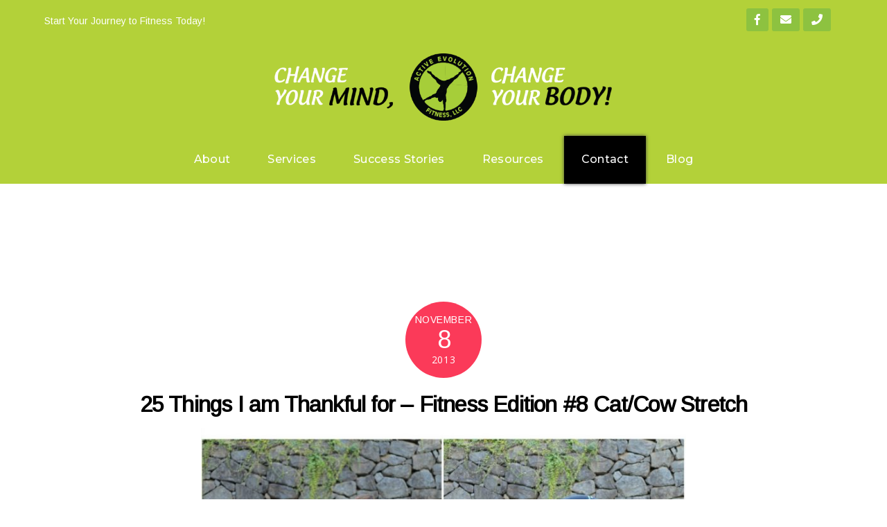

--- FILE ---
content_type: text/html; charset=UTF-8
request_url: http://activeevolutionfitness.com/25-things-i-am-thankful-for-fitness-edition-8-catcow-stretch/
body_size: 14326
content:
<!DOCTYPE html>
<html lang="en">

<head>
		<meta charset="UTF-8" />
	<!-- wp_head -->
	<title>25 Things I am Thankful for &#8211; Fitness Edition #8 Cat/Cow Stretch &#8211; Active Evolution Fitness</title>
<link rel='dns-prefetch' href='//fonts.googleapis.com' />
<link rel='dns-prefetch' href='//s.w.org' />
<link rel="alternate" type="application/rss+xml" title="Active Evolution Fitness &raquo; Feed" href="http://activeevolutionfitness.com/feed/" />
<link rel="alternate" type="application/rss+xml" title="Active Evolution Fitness &raquo; Comments Feed" href="http://activeevolutionfitness.com/comments/feed/" />
<link rel="alternate" type="application/rss+xml" title="Active Evolution Fitness &raquo; 25 Things I am Thankful for &#8211; Fitness Edition #8 Cat/Cow Stretch Comments Feed" href="http://activeevolutionfitness.com/25-things-i-am-thankful-for-fitness-edition-8-catcow-stretch/feed/" />
		<script type="text/javascript">
			window._wpemojiSettings = {"baseUrl":"https:\/\/s.w.org\/images\/core\/emoji\/12.0.0-1\/72x72\/","ext":".png","svgUrl":"https:\/\/s.w.org\/images\/core\/emoji\/12.0.0-1\/svg\/","svgExt":".svg","source":{"concatemoji":"http:\/\/activeevolutionfitness.com\/wp-includes\/js\/wp-emoji-release.min.js?ver=5.4.18"}};
			/*! This file is auto-generated */
			!function(e,a,t){var n,r,o,i=a.createElement("canvas"),p=i.getContext&&i.getContext("2d");function s(e,t){var a=String.fromCharCode;p.clearRect(0,0,i.width,i.height),p.fillText(a.apply(this,e),0,0);e=i.toDataURL();return p.clearRect(0,0,i.width,i.height),p.fillText(a.apply(this,t),0,0),e===i.toDataURL()}function c(e){var t=a.createElement("script");t.src=e,t.defer=t.type="text/javascript",a.getElementsByTagName("head")[0].appendChild(t)}for(o=Array("flag","emoji"),t.supports={everything:!0,everythingExceptFlag:!0},r=0;r<o.length;r++)t.supports[o[r]]=function(e){if(!p||!p.fillText)return!1;switch(p.textBaseline="top",p.font="600 32px Arial",e){case"flag":return s([127987,65039,8205,9895,65039],[127987,65039,8203,9895,65039])?!1:!s([55356,56826,55356,56819],[55356,56826,8203,55356,56819])&&!s([55356,57332,56128,56423,56128,56418,56128,56421,56128,56430,56128,56423,56128,56447],[55356,57332,8203,56128,56423,8203,56128,56418,8203,56128,56421,8203,56128,56430,8203,56128,56423,8203,56128,56447]);case"emoji":return!s([55357,56424,55356,57342,8205,55358,56605,8205,55357,56424,55356,57340],[55357,56424,55356,57342,8203,55358,56605,8203,55357,56424,55356,57340])}return!1}(o[r]),t.supports.everything=t.supports.everything&&t.supports[o[r]],"flag"!==o[r]&&(t.supports.everythingExceptFlag=t.supports.everythingExceptFlag&&t.supports[o[r]]);t.supports.everythingExceptFlag=t.supports.everythingExceptFlag&&!t.supports.flag,t.DOMReady=!1,t.readyCallback=function(){t.DOMReady=!0},t.supports.everything||(n=function(){t.readyCallback()},a.addEventListener?(a.addEventListener("DOMContentLoaded",n,!1),e.addEventListener("load",n,!1)):(e.attachEvent("onload",n),a.attachEvent("onreadystatechange",function(){"complete"===a.readyState&&t.readyCallback()})),(n=t.source||{}).concatemoji?c(n.concatemoji):n.wpemoji&&n.twemoji&&(c(n.twemoji),c(n.wpemoji)))}(window,document,window._wpemojiSettings);
		</script>
		<style>
	.themify_builder .wow { visibility: hidden; }
	div:not(.caroufredsel_wrapper) > .themify_builder_slider > li:not(:first-child), .mfp-hide { display: none; }
a.themify_lightbox, .module-gallery a, .gallery-icon, .themify_lightboxed_images .post a[href$="jpg"], .themify_lightboxed_images .post a[href$="gif"], .themify_lightboxed_images .post a[href$="png"], .themify_lightboxed_images .post a[href$="JPG"], .themify_lightboxed_images .post a[href$="GIF"], .themify_lightboxed_images .post a[href$="PNG"], .themify_lightboxed_images .post a[href$="jpeg"], .themify_lightboxed_images .post a[href$="JPEG"] { cursor:not-allowed; }
	.themify_lightbox_loaded a.themify_lightbox, .themify_lightbox_loaded .module-gallery a, .themify_lightbox_loaded .gallery-icon { cursor:pointer; }
	</style><style type="text/css">
img.wp-smiley,
img.emoji {
	display: inline !important;
	border: none !important;
	box-shadow: none !important;
	height: 1em !important;
	width: 1em !important;
	margin: 0 .07em !important;
	vertical-align: -0.1em !important;
	background: none !important;
	padding: 0 !important;
}
</style>
	<link rel='stylesheet' id='themify-common-css'  href='http://activeevolutionfitness.com/wp-content/themes/themify-ultra/themify/css/themify.common.min.css?ver=4.8.8' type='text/css' media='all' />
<meta name="themify-framework-css" data-href="http://activeevolutionfitness.com/wp-content/themes/themify-ultra/themify/css/themify.framework.min.css?ver=4.8.8" content="themify-framework-css" id="themify-framework-css" /><meta name="builder-styles-css" data-href="http://activeevolutionfitness.com/wp-content/themes/themify-ultra/themify/themify-builder/css/themify-builder-style.min.css?ver=4.8.8" content="builder-styles-css" id="builder-styles-css" />
<link rel='stylesheet' id='wp-block-library-css'  href='http://activeevolutionfitness.com/wp-includes/css/dist/block-library/style.min.css?ver=5.4.18' type='text/css' media='all' />
<link rel='stylesheet' id='fancybox-css'  href='http://activeevolutionfitness.com/wp-content/plugins/easy-fancybox/css/jquery.fancybox.min.css?ver=1.3.24' type='text/css' media='screen' />
<link rel='stylesheet' id='parent-theme-css-css'  href='http://activeevolutionfitness.com/wp-content/themes/themify-ultra/style.css?ver=5.4.18' type='text/css' media='all' />
<link rel='stylesheet' id='theme-style-css'  href='http://activeevolutionfitness.com/wp-content/themes/themify-ultra/style.min.css?ver=5.4.18' type='text/css' media='all' />
<link rel='stylesheet' id='themify-media-queries-css'  href='http://activeevolutionfitness.com/wp-content/themes/themify-ultra/media-queries.min.css?ver=5.4.18' type='text/css' media='all' />
<link rel='stylesheet' id='theme-style-child-css'  href='http://activeevolutionfitness.com/wp-content/themes/iabm-ultra-child/style.css?ver=5.4.18' type='text/css' media='all' />
<link rel='stylesheet' id='themify-customize-css'  href='http://activeevolutionfitness.com/wp-content/uploads/themify-customizer.css?ver=20.06.07.15.18.35' type='text/css' media='all' />
<link rel='stylesheet' id='themify-google-fonts-css'  href='http://fonts.googleapis.com/css?family=Open+Sans:400italic,600italic,700italic,400,300,600,700|Arimo|Montserrat:normal,500|Poppins&#038;subset=latin' type='text/css' media='all' />
<script type='text/javascript' src='http://activeevolutionfitness.com/wp-includes/js/jquery/jquery.js?ver=1.12.4-wp'></script>
<script type='text/javascript' src='http://activeevolutionfitness.com/wp-includes/js/jquery/jquery-migrate.min.js?ver=1.4.1'></script>
<link rel='https://api.w.org/' href='http://activeevolutionfitness.com/wp-json/' />
<link rel="EditURI" type="application/rsd+xml" title="RSD" href="http://activeevolutionfitness.com/xmlrpc.php?rsd" />
<link rel="wlwmanifest" type="application/wlwmanifest+xml" href="http://activeevolutionfitness.com/wp-includes/wlwmanifest.xml" /> 
<link rel='prev' title='25 Things I am Thankful for &#8211; Fitness Edition #7 Interval Training Timing App' href='http://activeevolutionfitness.com/25-things-i-am-thankful-for-fitness-edition-7-interval-training-timing-app/' />
<link rel='next' title='25 Things I am Thankful for &#8211; Fitness Edition #9 Running/Walking Tracks' href='http://activeevolutionfitness.com/25-things-i-am-thankful-for-fitness-edition-9-runningwalking-tracks/' />
<meta name="generator" content="WordPress 5.4.18" />
<link rel="canonical" href="http://activeevolutionfitness.com/25-things-i-am-thankful-for-fitness-edition-8-catcow-stretch/" />
<link rel='shortlink' href='http://activeevolutionfitness.com/?p=637' />
<link rel="alternate" type="application/json+oembed" href="http://activeevolutionfitness.com/wp-json/oembed/1.0/embed?url=http%3A%2F%2Factiveevolutionfitness.com%2F25-things-i-am-thankful-for-fitness-edition-8-catcow-stretch%2F" />
<link rel="alternate" type="text/xml+oembed" href="http://activeevolutionfitness.com/wp-json/oembed/1.0/embed?url=http%3A%2F%2Factiveevolutionfitness.com%2F25-things-i-am-thankful-for-fitness-edition-8-catcow-stretch%2F&#038;format=xml" />
<meta name="generator" content="Custom Login v3.2.9" />
		<script>
			document.documentElement.className = document.documentElement.className.replace( 'no-js', 'js' );
		</script>
				<style>
			.no-js img.lazyload { display: none; }
			figure.wp-block-image img.lazyloading { min-width: 150px; }
							.lazyload, .lazyloading { opacity: 0; }
				.lazyloaded {
					opacity: 1;
					transition: opacity 400ms;
					transition-delay: 0ms;
				}
					</style>
		

<link href="/wp-content/uploads/2020/05/favicon.png" rel="shortcut icon" /> 




		<link rel="preconnect" href="https://fonts.googleapis.com" crossorigin/>
	
	<script type="text/javascript">
	    var tf_mobile_menu_trigger_point = 900;
	</script>
	
<meta name="viewport" content="width=device-width, initial-scale=1">

	<style>
	@-webkit-keyframes themifyAnimatedBG {
		0% { background-color: #33baab; }
100% { background-color: #e33b9e; }
50% { background-color: #4961d7; }
33.3% { background-color: #2ea85c; }
25% { background-color: #2bb8ed; }
20% { background-color: #dd5135; }

	}
	@keyframes themifyAnimatedBG {
		0% { background-color: #33baab; }
100% { background-color: #e33b9e; }
50% { background-color: #4961d7; }
33.3% { background-color: #2ea85c; }
25% { background-color: #2bb8ed; }
20% { background-color: #dd5135; }

	}
	.themify_builder_row.animated-bg {
		-webkit-animation: themifyAnimatedBG 30000ms infinite alternate;
		animation: themifyAnimatedBG 30000ms infinite alternate;
	}
	</style>
	<script src="https://kit.fontawesome.com/b8b69b9d23.js"></script>
<meta name="google-site-verification" content="9X6_XKQiIIYcPdbYJimMj6fApnMh3QUNVqNu95qvFEI" />
</head>
<center>
	<div id="headerTopBarContainer">
		<div id="headerTopBarInner">
			<div id="topBarLeft">
				<p style="margin: 1.2em 0;">
					Start Your Journey to Fitness Today!
				</p>
			</div>
			<div id="topBarRight">
				<div id="headerTopSocial">
					<p style="margin: 1em 0;">
						<a class="headSocialLink" title="Active Evolution on Facebook" href="https://www.facebook.com/ActiveEvolutionFitness" target="_blank"><i class="fa fa-facebook"></i></a><a class="headSocialLink" title="Free 60 Minute Fitness Consultation" href="#themify-popup-10792" target="_blank"><i class="fa fa-envelope"></i></a><a class="headSocialLink" title="Call Today!" href="tel:+15037294131" target="_blank"><i class="fa fa-phone"></i></a>
					</p>
				</div>
			</div>
		</div>
	</div>
</center>
<body class="post-template-default single single-post postid-637 single-format-standard themify-fw-4-8-8 themify-ultra-2-7-7 skin-default webkit not-ie default_width sidebar-none no-home no-touch builder-parallax-scrolling-active ready-view header-block no-fixed-header footer-block  tagline-off social-widget-off rss-off search-off header-widgets-off single-classic-layout tile_enable filter-hover-none filter-featured-only masonry-enabled">

<script type="text/javascript">
	function themifyMobileMenuTrigger(e) {
		var w = document.body.clientWidth;
		if( w > 0 && w <= tf_mobile_menu_trigger_point ) {
			document.body.classList.add( 'mobile_menu_active' );
		} else {
			document.body.classList.remove( 'mobile_menu_active' );
		}
		
	}
	themifyMobileMenuTrigger();
	var _init =function () {
	    jQuery( window ).on('tfsmartresize.tf_mobile_menu', themifyMobileMenuTrigger );
	    document.removeEventListener( 'DOMContentLoaded', _init, {once:true,passive:true} );
	    _init=null;
	};
	document.addEventListener( 'DOMContentLoaded', _init, {once:true,passive:true} );
</script>
<div id="pagewrap" class="hfeed site">

			<div id="headerwrap"   >
                        			                                                    <div class="header-icons">
                                <a id="menu-icon" href="#mobile-menu"><span class="menu-icon-inner"></span></a>
                            </div>
                        
			<header id="header" class="pagewidth clearfix" itemscope="itemscope" itemtype="https://schema.org/WPHeader">

	            
	            <div class="header-bar">
		            						<div id="site-logo"><a href="http://activeevolutionfitness.com" title="Active Evolution Fitness"><img  alt="Active Evolution Fitness" title="Newest-AEF-Logo 2" data-src="http://activeevolutionfitness.com/wp-content/uploads/2020/04/Newest-AEF-Logo-2.png" class="lazyload" src="[data-uri]" /><noscript><img src="http://activeevolutionfitness.com/wp-content/uploads/2020/04/Newest-AEF-Logo-2.png" alt="Active Evolution Fitness" title="Newest-AEF-Logo 2" /></noscript></a></div>					
									</div>
				<!-- /.header-bar -->

									<div id="mobile-menu" class="sidemenu sidemenu-off">

						
						<div class="navbar-wrapper clearfix">

							
							
							<nav id="main-nav-wrap" itemscope="itemscope" itemtype="https://schema.org/SiteNavigationElement">
																	<ul id="main-nav" class="main-nav menu-name-mainmenu"><li id='menu-item-11131' class="menu-item menu-item-type-post_type menu-item-object-page" ><a  href="http://activeevolutionfitness.com/about/">About</a> </li>
<li id='menu-item-11140' class="menu-item menu-item-type-post_type menu-item-object-page menu-item-has-children has-sub-menu has-sub-menu" ><a  href="http://activeevolutionfitness.com/services/">Services</a> 
<ul class="sub-menu">
<li id='menu-item-11144' class="menu-item menu-item-type-post_type menu-item-object-page" ><a  href="http://activeevolutionfitness.com/services/training/">Training</a> </li>
<li id='menu-item-11297' class="menu-item menu-item-type-custom menu-item-object-custom" ><a  target="_blank" href="https://procoach.app/activeevolutionfitness">Nutrition Coaching</a> </li>
</ul>
</li>
<li id='menu-item-11189' class="menu-item menu-item-type-post_type menu-item-object-page" ><a  href="http://activeevolutionfitness.com/success-stories/">Success Stories</a> </li>
<li id='menu-item-11201' class="menu-item menu-item-type-post_type menu-item-object-page menu-item-has-children has-sub-menu has-sub-menu" ><a  href="http://activeevolutionfitness.com/resources/">Resources</a> 
<ul class="sub-menu">
<li id='menu-item-11204' class="menu-item menu-item-type-post_type menu-item-object-page" ><a  href="http://activeevolutionfitness.com/resources/faq/">FAQ</a> </li>
<li id='menu-item-11202' class="menu-item menu-item-type-post_type menu-item-object-page" ><a  href="http://activeevolutionfitness.com/resources/trainer-recommendations/">Trainer Recommendations</a> </li>
</ul>
</li>
<li id='menu-item-10993' class="highlight-link menu-item menu-item-type-post_type menu-item-object-page" ><a  href="http://activeevolutionfitness.com/contact/">Contact</a> </li>
<li id='menu-item-11091' class="menu-item menu-item-type-post_type menu-item-object-page" ><a  href="http://activeevolutionfitness.com/blog/">Blog</a> </li>
</ul>									<!-- /#main-nav -->
									
																		
															</nav>
							<!-- /#main-nav-wrap -->
							
						</div>

						
						<a id="menu-icon-close" href="#"></a>

						
					</div><!-- #mobile-menu -->
                     					<!-- /#mobile-menu -->
				
				
				
				
			</header>
			<!-- /#header -->

	        
		</div>
		<!-- /#headerwrap -->
	
	<div id="body" class="clearfix">

		


    
<div class="single_posts_wrapper " style="position: relative"   data-title="25 Things I am Thankful for &#8211; Fitness Edition #8 Cat/Cow Stretch" data-url="http://activeevolutionfitness.com/25-things-i-am-thankful-for-fitness-edition-8-catcow-stretch/">

    
<div id="layout" class="pagewidth clearfix">
    
    <!-- content -->
    <div id="content" class="list-post">
        
        
            

<article id="post-637" class="post clearfix post-637 type-post status-publish format-standard hentry category-fitness tag-stretches has-post-title has-post-date has-post-category has-post-tag has-post-comment has-post-author ">
	
            <a href="http://activeevolutionfitness.com/25-things-i-am-thankful-for-fitness-edition-8-catcow-stretch/" data-post-permalink="yes" style="display: none;"></a>
    
	
	<div class="post-content">
		<div class="post-content-inner">

								<div class="post-date-wrap">
		<time class="post-date entry-date updated" datetime="2013-11-08">
												<span class="month">
					November				</span>
							<span class="day">
					8				</span>
							<span class="year">
					2013				</span>
							</time>
	</div><!-- .post-date-wrap -->
				
							 <h1 class="post-title entry-title">25 Things I am Thankful for &#8211; Fitness Edition #8 Cat/Cow Stretch </h1>			
			
			
	
	
		
	
	
			<div class="entry-content">

				
					<link rel="preload" href="http://activeevolutionfitness.com/wp-content/themes/themify-ultra/themify/themify-builder/css/themify-builder-style.min.css?ver=4.8.8" as="style" /><script type="text/javascript">
				if(document.getElementById( "themify-builder-style" )===null ){
					var el =  document.getElementById( "builder-styles-css" );
					if(el!==null){
					var link = document.createElement("link");
					link.id="themify-builder-style";
					link.rel="stylesheet";
					link.type="text/css";
					link.href=el.getAttribute("data-href");
					el.parentNode.replaceChild( link, el);
					}
				}
			</script><div id="themify_builder_content-637" data-postid="637" class="themify_builder_content themify_builder_content-637 themify_builder">
    	<!-- module_row -->
	<div  class="themify_builder_row module_row clearfix module_row_0 themify_builder_637_row module_row_637-0 tb_908d52">
	    	    <div class="row_inner col_align_top" >
			<div  class="module_column tb-column col-full first tb_637_column module_column_0 module_column_637-0-0 tb_0ujv53">
	    	    	        <div class="tb-column-inner">
		    <!-- module text -->
<div  class="module module-text tb_16o5624    ">
            <div  class="tb_text_wrap">
    <p><img   alt="Cat Cow" width="700" height="259" data-srcset="http://activeevolutionfitness.com/wp-content/uploads/2013/10/cat-cow1.jpg 1019w, http://activeevolutionfitness.com/wp-content/uploads/2013/10/cat-cow1-300x111.jpg 300w, http://activeevolutionfitness.com/wp-content/uploads/2013/10/cat-cow1-768x285.jpg 768w"  data-src="/wp-content/uploads/2013/10/cat-cow1.jpg" data-sizes="(max-width: 700px) 100vw, 700px" class="aligncenter size-large wp-image-612 lazyload" src="[data-uri]" /><noscript><img class="aligncenter size-large wp-image-612" src="/wp-content/uploads/2013/10/cat-cow1.jpg" alt="Cat Cow" width="700" height="259" srcset="http://activeevolutionfitness.com/wp-content/uploads/2013/10/cat-cow1.jpg 1019w, http://activeevolutionfitness.com/wp-content/uploads/2013/10/cat-cow1-300x111.jpg 300w, http://activeevolutionfitness.com/wp-content/uploads/2013/10/cat-cow1-768x285.jpg 768w" sizes="(max-width: 700px) 100vw, 700px" /></noscript></p>
<p>Cat/Cow is definitely my favorite stretch!  Done correctly, cat/cow helps the spine move though and maintain its&#8217; natural curvature.  The spine has four curves, the cervical, the thoracic, the lumbar, and the sacral ( pictured below).   <img   alt="spine" width="300" height="240" data-srcset="http://activeevolutionfitness.com/wp-content/uploads/2013/11/spine.jpg 400w, http://activeevolutionfitness.com/wp-content/uploads/2013/11/spine-300x240.jpg 300w"  data-src="/wp-content/uploads/2013/11/spine.jpg" data-sizes="(max-width: 300px) 100vw, 300px" class="aligncenter size-medium wp-image-640 lazyload" src="[data-uri]" /><noscript><img class="aligncenter size-medium wp-image-640" src="/wp-content/uploads/2013/11/spine.jpg" alt="spine" width="300" height="240" srcset="http://activeevolutionfitness.com/wp-content/uploads/2013/11/spine.jpg 400w, http://activeevolutionfitness.com/wp-content/uploads/2013/11/spine-300x240.jpg 300w" sizes="(max-width: 300px) 100vw, 300px" /></noscript></p>
<p>Performing cat/cow helps maintain and improve proper posture and alignment of the spine,  it stretches the abdomen, hips, back, shoulders, neck and chest, and it improves blood flow throughout the body.  The best part about cat/cow&#8230;it feels amazing!  It is a great active stretch that can be done both prior to and following a workout!  If you have not tried it, I highly recommend you try it during your next workout&#8230;or right now!</p>
    </div>
</div>
<!-- /module text -->
	        </div>
	    	</div>
		    </div>
	    <!-- /row_inner -->
	</div>
	<!-- /module_row -->
	</div>


				
			</div><!-- /.entry-content -->

			
		</div>
		<!-- /.post-content-inner -->
	</div>
	<!-- /.post-content -->
	
</article>
<!-- /.post -->

        
        
        
        
		<div class="post-nav clearfix">
			<span class="prev"><a href="http://activeevolutionfitness.com/25-things-i-am-thankful-for-fitness-edition-7-interval-training-timing-app/" rel="prev"><span class="arrow"></span> 25 Things I am Thankful for &#8211; Fitness Edition #7 Interval Training Timing App</a></span>			<span class="next"><a href="http://activeevolutionfitness.com/25-things-i-am-thankful-for-fitness-edition-9-runningwalking-tracks/" rel="next"><span class="arrow"></span> 25 Things I am Thankful for &#8211; Fitness Edition #9 Running/Walking Tracks</a></span>		</div>
		<!-- /.post-nav -->

	
                    		<div class="related-posts">
			<h4 class="related-title">Related Posts</h4>
							<article class="post type-post clearfix">

										
					<div class="post-content">
						<p class="post-meta">
							 <span class="post-category"><a href="http://activeevolutionfitness.com/category/fitness/" rel="tag" class="term-fitness">Fitness</a></span>						</p>
						<h4 class="post-title">
							<a href="http://activeevolutionfitness.com/hiking-dog-mountain/" title="Hiking Dog Mountain">
								Hiking Dog Mountain							</a>
						</h4>
											</div>
					<!-- /.post-content -->

					

					
				</article>
							<article class="post type-post clearfix">

										
					<div class="post-content">
						<p class="post-meta">
							 <span class="post-category"><a href="http://activeevolutionfitness.com/category/fitness/" rel="tag" class="term-fitness">Fitness</a></span>						</p>
						<h4 class="post-title">
							<a href="http://activeevolutionfitness.com/12-day-of-fitmas-bonus/" title="12 Day of Fitmas&#8230;BONUS!">
								12 Day of Fitmas&#8230;BONUS!							</a>
						</h4>
											</div>
					<!-- /.post-content -->

					

					
				</article>
							<article class="post type-post clearfix">

										
					<div class="post-content">
						<p class="post-meta">
							 <span class="post-category"><a href="http://activeevolutionfitness.com/category/fitness/" rel="tag" class="term-fitness">Fitness</a></span>						</p>
						<h4 class="post-title">
							<a href="http://activeevolutionfitness.com/on-the-twelfth-day-of-fitmas/" title="On the Twelfth Day of Fitmas&#8230;">
								On the Twelfth Day of Fitmas&#8230;							</a>
						</h4>
											</div>
					<!-- /.post-content -->

					

					
				</article>
					</div>
		<!-- /.related-posts -->
	        
        
            </div>
    <!-- /content -->

    
    
    <div class="clearfix" ></div>

</div>

    <div class="clearfix" ></div>

</div>


			</div><!-- /body -->

							<div id="footerwrap"   >
										<footer id="footer" class="pagewidth clearfix" itemscope="itemscope" itemtype="https://schema.org/WPFooter">
						<div class="back-top clearfix back-top-float back-top-hide"><div class="arrow-up"><a href="#header"></a></div></div>
						<div class="main-col first clearfix">
							<div class="footer-left-wrap first">
															
															</div>
							
							<div class="footer-right-wrap">
																	<div class="footer-nav-wrap">
										<ul id="footer-nav" class="footer-nav menu-name-footermenu"><li id="menu-item-10666" class="menu-item menu-item-type-post_type menu-item-object-page menu-item-10666"><a href="http://activeevolutionfitness.com/terms-of-use/">Terms of Use</a></li>
<li id="menu-item-10621" class="menu-item menu-item-type-post_type menu-item-object-page menu-item-privacy-policy menu-item-10621"><a href="http://activeevolutionfitness.com/privacy-policy/">Privacy Policy</a></li>
<li id="menu-item-10665" class="menu-item menu-item-type-post_type menu-item-object-page menu-item-10665"><a href="http://activeevolutionfitness.com/sitemap/">Sitemap</a></li>
</ul>									</div>
									<!-- /.footer-nav-wrap -->
								
															</div>
						</div>

																					<div class="section-col clearfix">
									<div class="footer-widgets-wrap">
										
		<div class="footer-widgets clearfix">
							<div class=" first">
					<div id="themify-social-links-2" class="widget themify-social-links"><ul class="social-links horizontal">
							<li class="social-link-item facebook font-icon icon-medium">
								<a href="https://www.facebook.com/ActiveEvolutionFitness" target="_blank"><i class="fa fa-facebook" ></i>  </a>
							</li>
							<!-- /themify-link-item -->
							<li class="social-link-item email font-icon icon-medium">
								<a href="#themify-popup-10792" target="_blank"><i class="fa fa-envelope" ></i>  </a>
							</li>
							<!-- /themify-link-item -->
							<li class="social-link-item phone font-icon icon-medium">
								<a href="tel:+15037294131" target="_blank"><i class="fas fa-phone" ></i>  </a>
							</li>
							<!-- /themify-link-item --></ul></div>				</div>
					</div>
		<!-- /.footer-widgets -->

											<!-- /footer-widgets -->
									</div>
								</div>
								<div class="footer-text clearfix">
									<div class="footer-text-inner">
										<div class="two">Copyright &copy; <script>document.write(new Date().getFullYear())</script><br><span id="footerLink"><a title="Active Evolution Fitness" href="//aevo.keda.website/">Active Evolution Fitness</a></span><br>All rights reserved.<Br><br><small>Powered by <a title="Keda Industries — Smart Things" href="//keda.industries/" target="_blank">Keda</a></small></div>									</div>
								</div>
								<!-- /.footer-text -->
													
											</footer><!-- /#footer -->

					
				</div><!-- /#footerwrap -->
			
		</div><!-- /#pagewrap -->

		
		<!-- SCHEMA BEGIN --><script type="application/ld+json">[{"@context":"https:\/\/schema.org","@type":"BlogPosting","mainEntityOfPage":{"@type":"WebPage","@id":"http:\/\/activeevolutionfitness.com\/25-things-i-am-thankful-for-fitness-edition-8-catcow-stretch\/"},"headline":"25 Things I am Thankful for &#8211; Fitness Edition #8 Cat\/Cow Stretch","datePublished":"2013-11-08T10:46:17-08:00","dateModified":"2013-11-08T10:46:17-08:00","author":{"@type":"Person","name":"Active Evolution Fitness"},"publisher":{"@type":"Organization","name":"","logo":{"@type":"ImageObject","url":"","width":0,"height":0}},"description":"Cat\/Cow is definitely my favorite stretch! \u00a0Done correctly, cat\/cow helps the spine move though and maintain its' natural curvature. \u00a0The spine has four curves, the cervical, the thoracic, the lumbar, and the sacral ( pictured below). \u00a0\u00a0 Performing cat\/cow helps maintain and improve proper posture and alignment of the spine, \u00a0it stretches the abdomen, hips, [&hellip;]"}]</script><!-- /SCHEMA END -->		<!-- wp_footer -->
		

	<div id="themify-popup-11151" class="themify-popup style-classic mfp-hide" data-object-id="11151" data-trigger="manual" data-style="classic" style="display: none;" data-position="center-center" data-close-overlay="yes" data-animation="bounce" data-animation-exit="fadeOut" data-enableescapekey="yes">
		<link class="themify-builder-generated-css" id="themify-builder-11151-generated" rel="stylesheet" href="http://activeevolutionfitness.com/wp-content/uploads/themify-css/themify-builder-11151-generated.css?ver=1589045427" type="text/css" /><link class="themify-builder-generated-css" id="themify-builder-11151-generated" rel="stylesheet" href="http://activeevolutionfitness.com/wp-content/uploads/themify-css/themify-builder-11151-generated.css?ver=1589045427" type="text/css" /><div class="themify_builder_content themify_builder_content-11151 themify_builder not_editable_builder in_the_loop" data-postid="11151">
    	<!-- module_row -->
	<div   class="themify_builder_row module_row clearfix module_row_0 themify_builder_11151_row module_row_11151-0 tb_8b6a779">
	    	    <div class="row_inner col_align_top" >
			<div  class="module_column tb-column col-full first tb_11151_column module_column_0 module_column_11151-0-0 tb_0eo4783">
	    	    	        <div class="tb-column-inner">
		        <!-- module image -->
    <div  class="module module-image tb_xo3z786  image-center  ">
	                <div class="image-wrap">
                            <img  alt="General Contact Popup" data-src="/wp-content/uploads/2020/01/loginLogo-1.png" class="lazyload" src="[data-uri]" /><noscript><img src="/wp-content/uploads/2020/01/loginLogo-1.png" alt="General Contact Popup" /></noscript>            
                        </div>
            <!-- /image-wrap -->
        
        
        </div>
    <!-- /module image -->
        <!-- module fancy heading -->
    <div  class="module module-fancy-heading tb_80rs788  ">
	        <h1 class="fancy-heading tb-align-center">
        <span  class="main-head">
                    </span>
        <span class="sub-head">
            Setup Your Free 60-Minute Fitness Consultation Today        </span>

        </h1>
    </div>
    <!-- /module fancy heading -->
<script type="text/javascript">
									var id ="contact-css";
									if(document.getElementById(id)===null){
									    var link = document.createElement("link");
									    link.rel="stylesheet";
									    link.type="text/css";
									    link.id=id;
									    link.href="http://activeevolutionfitness.com/wp-content/plugins/builder-contact/assets/style.min.css?ver=1.4.4";
									    document.body.appendChild(link);
									}
							</script>    <!-- module contact -->
<div  id="contact-11151-0-0-2" class="module module-contact contact-11151-0-0-2 contact-style1   tb_1qp5789">
	                    <h3 class="module-title">Message Below or Call to Schedule:<br>(503) 729-4131</h3>        
        <link class="themify-builder-generated-css" id="themify-builder-11151-generated" rel="stylesheet" href="http://activeevolutionfitness.com/wp-content/uploads/themify-css/themify-builder-11151-generated.css?ver=1589045427" type="text/css" />
        <form action="http://activeevolutionfitness.com/wp-admin/admin-ajax.php" class="builder-contact" id="contact-11151-0-0-2-form" method="post">
            <div class="contact-message"></div>
	    <div class="builder-contact-fields">
	                    <div class="builder-contact-field builder-contact-field-name builder-contact-text-field" data-order="0">
                    <label class="control-label" for="contact-11151-0-0-2-contact-name"><span class="tb-label-span"></label>
                    <div class="control-input">
                        <input type="text" name="contact-name" placeholder="Name*" id="contact-11151-0-0-2-contact-name" value="" class="form-control" required/>
                    </div>
                </div>
	    	                    <div class="builder-contact-field builder-contact-field-email builder-contact-text-field" data-order="2">
                    <label class="control-label" for="contact-11151-0-0-2-contact-email"><span class="tb-label-span"></label>
                    <div class="control-input">
                        <input type="text" name="contact-email" placeholder="Email*" id="contact-11151-0-0-2-contact-email" value="" class="form-control" required />
                    </div>
                </div>
	    	                        <div class="builder-contact-field builder-contact-field-subject builder-contact-text-field" data-order="3">
                        <label class="control-label" for="contact-11151-0-0-2-contact-subject"><span class="tb-label-span"></span> </label>
                        <div class="control-input">
                            <input type="text" name="contact-subject" placeholder="Subject" id="contact-11151-0-0-2-contact-subject" value="" class="form-control"  />
                        </div>
                    </div>
                
				    <div class="builder-contact-field builder-contact-field-message builder-contact-textarea-field" data-order="4">
			<label class="control-label" for="contact-11151-0-0-2-contact-message"><span class="tb-label-span"></label>
			<div class="control-input">
			    <textarea name="contact-message" placeholder="Tell Us a Little About Your Fitness Goals*" id="contact-11151-0-0-2-contact-message" rows="8" cols="45" class="form-control" required></textarea>
			</div>
		    </div>
		
                                                                                    <div class="builder-contact-field builder-contact-field-extra builder-contact-text-field" data-order="1">
                            <label class="control-label" for="field_extra_0">
                                Phone                                                                    <input type="hidden" name="field_extra_name_0" value="Phone"/>
                                                                    <span class="required">*</span>
                                                            </label>
                            <div class="control-input">
                                                                    <input type="text" name="field_extra_0" id="field_extra_0" placeholder="Phone*" class="form-control" required />
                                                            </div>
                        </div>
                                    				
                
				
				
                                                        <div class="builder-contact-field builder-contact-field-captcha" data-order="10000">
						                        <label class="control-label" for="contact-11151-0-0-2-contact-captcha">Captcha <span class="required">*</span></label>
						                        <div class="control-input">
                            <div class="themify_captcha_field g-recaptcha" data-sitekey="6Lc14yMTAAAAANd89eKlu72Q9RDR0DjdAsCm1bgM" data-ver="v2"></div>
                        </div>
                    </div>
                
                <div class="builder-contact-field builder-contact-field-send" data-order="10001">
                    <div class="control-input builder-contact-field-send-left">
                        <button type="submit" class="btn btn-primary"> <i class="fa fa-cog fa-spin"></i> Send </button>
                    </div>
                </div>
            </div>
            <script type="text/html" class="builder-contact-form-data">[base64]</script>
            <script type="text/javascript">
				// To load orders instantly, even don't wait for document ready
				(function($){
					var mylist = $('#contact-11151-0-0-2').first().find('.builder-contact-fields'),
                                            listitems = mylist.children('div').get();

					listitems.sort(function (a, b) {
						var compA = $(a).attr('data-order') ? parseInt( $(a).attr('data-order') ) : $(a).index(),
                                                    compB = $(b).attr('data-order') ? parseInt( $(b).attr('data-order') ) : $(b).index();
						return ( compA < compB ) ? -1 : ( compA > compB ) ? 1 : 0;
					});
					$.each(listitems, function (idx, itm) {
						mylist.append(itm);
					});
				})(jQuery);
			</script>
        </form>

            </div>
    <!-- /module contact -->
	        </div>
	    	</div>
		    </div>
	    <!-- /row_inner -->
	</div>
	<!-- /module_row -->
	</div>

	</div>
	<style>body.themify-popup-showing-11151 .mfp-wrap .mfp-inline-holder .mfp-content { width: 500px !important; }
#themify-popup-11151 .welcome-popup {
	background: #fff;
	color: #777;
	font-size: 1em;
	line-height: 1.6em;
	text-align: center;
	padding: 75px 10% 60px;
}
#themify-popup-11151 .welcome-popup h1,
#themify-popup-11151 .welcome-popup h2,
#themify-popup-11151 .welcome-popup h3 {
	color: #000;
}
#themify-popup-11151 .welcome-popup a {
	color: #755ebb;
	text-decoration: none;
}
#themify-popup-11151 .action-buttons {
	margin: 30px 0 10px;
}
#themify-popup-11151 .action-buttons a {
	font-size: 1.2em;
	line-height: 1;
	background: #755ebb;
	color: #fff;
	display: inline-block; 
	vertical-align: middle;
	padding: 11px 26px;
	margin: 5px 3px;
	text-decoration: none;
	border-radius: 40px;
}
#themify-popup-11151 .action-buttons a.outline {
	background: none;
	color: #755ebb;
	border: solid 2px;
}
#themify-popup-11151 input[type="text"],
#themify-popup-11151 input[type="password"],
#themify-popup-11151 input[type="search"],
#themify-popup-11151 input[type="email"],
#themify-popup-11151 input[type="url"],
#themify-popup-11151 input[type="tel"] {
    width: 100%;
}</style>	<div id="themify-popup-10792" class="themify-popup style-classic mfp-hide" data-object-id="10792" data-trigger="manual" data-style="classic" style="display: none;" data-position="center-center" data-close-overlay="yes" data-animation="bounce" data-animation-exit="fadeOut" data-enableescapekey="yes">
		<link class="themify-builder-generated-css" id="themify-builder-10792-generated" rel="stylesheet" href="http://activeevolutionfitness.com/wp-content/uploads/themify-css/themify-builder-10792-generated.css?ver=1589045457" type="text/css" /><link class="themify-builder-generated-css" id="themify-builder-10792-generated" rel="stylesheet" href="http://activeevolutionfitness.com/wp-content/uploads/themify-css/themify-builder-10792-generated.css?ver=1589045457" type="text/css" /><div class="themify_builder_content themify_builder_content-10792 themify_builder not_editable_builder in_the_loop" data-postid="10792">
    	<!-- module_row -->
	<div   class="themify_builder_row module_row clearfix module_row_0 themify_builder_10792_row module_row_10792-0 tb_2gbl714">
	    	    <div class="row_inner col_align_top" >
			<div  class="module_column tb-column col-full first tb_10792_column module_column_0 module_column_10792-0-0 tb_ivod719">
	    	    	        <div class="tb-column-inner">
		        <!-- module image -->
    <div  class="module module-image tb_bk3i722  image-center  ">
	                <div class="image-wrap">
                            <img  alt="60 Minute Fitness Consultation Popup" data-src="/wp-content/uploads/2020/01/loginLogo-1.png" class="lazyload" src="[data-uri]" /><noscript><img src="/wp-content/uploads/2020/01/loginLogo-1.png" alt="60 Minute Fitness Consultation Popup" /></noscript>            
                        </div>
            <!-- /image-wrap -->
        
        
        </div>
    <!-- /module image -->
        <!-- module fancy heading -->
    <div  class="module module-fancy-heading tb_6w4c869  ">
	        <h1 class="fancy-heading tb-align-center">
        <span  class="main-head">
                    </span>
        <span class="sub-head">
            Setup Your Free 60-Minute Fitness Consultation Today        </span>

        </h1>
    </div>
    <!-- /module fancy heading -->
    <!-- module contact -->
<div  id="contact-10792-0-0-2" class="module module-contact contact-10792-0-0-2 contact-style1   tb_0tpl726">
	                    <h3 class="module-title">Message Below or Call to Schedule:<br>(503) 729-4131</h3>        
        <link class="themify-builder-generated-css" id="themify-builder-10792-generated" rel="stylesheet" href="http://activeevolutionfitness.com/wp-content/uploads/themify-css/themify-builder-10792-generated.css?ver=1589045457" type="text/css" />
        <form action="http://activeevolutionfitness.com/wp-admin/admin-ajax.php" class="builder-contact" id="contact-10792-0-0-2-form" method="post">
            <div class="contact-message"></div>
	    <div class="builder-contact-fields">
	                    <div class="builder-contact-field builder-contact-field-name builder-contact-text-field" data-order="0">
                    <label class="control-label" for="contact-10792-0-0-2-contact-name"><span class="tb-label-span"></label>
                    <div class="control-input">
                        <input type="text" name="contact-name" placeholder="Name*" id="contact-10792-0-0-2-contact-name" value="" class="form-control" required/>
                    </div>
                </div>
	    	                    <div class="builder-contact-field builder-contact-field-email builder-contact-text-field" data-order="2">
                    <label class="control-label" for="contact-10792-0-0-2-contact-email"><span class="tb-label-span"></label>
                    <div class="control-input">
                        <input type="text" name="contact-email" placeholder="Email*" id="contact-10792-0-0-2-contact-email" value="" class="form-control" required />
                    </div>
                </div>
	    	                        <div class="builder-contact-field builder-contact-field-subject builder-contact-text-field" data-order="3">
                        <label class="control-label" for="contact-10792-0-0-2-contact-subject"><span class="tb-label-span"></span> </label>
                        <div class="control-input">
                            <input type="text" name="contact-subject" placeholder="Subject" id="contact-10792-0-0-2-contact-subject" value="" class="form-control"  />
                        </div>
                    </div>
                
				    <div class="builder-contact-field builder-contact-field-message builder-contact-textarea-field" data-order="4">
			<label class="control-label" for="contact-10792-0-0-2-contact-message"><span class="tb-label-span"></label>
			<div class="control-input">
			    <textarea name="contact-message" placeholder="Tell Us a Little About Your Fitness Goals*" id="contact-10792-0-0-2-contact-message" rows="8" cols="45" class="form-control" required></textarea>
			</div>
		    </div>
		
                                                                                    <div class="builder-contact-field builder-contact-field-extra builder-contact-text-field" data-order="1">
                            <label class="control-label" for="field_extra_0">
                                Phone                                                                    <input type="hidden" name="field_extra_name_0" value="Phone"/>
                                                                    <span class="required">*</span>
                                                            </label>
                            <div class="control-input">
                                                                    <input type="text" name="field_extra_0" id="field_extra_0" placeholder="Phone*" class="form-control" required />
                                                            </div>
                        </div>
                                    				
                
				
				
                                                        <div class="builder-contact-field builder-contact-field-captcha" data-order="10000">
						                        <label class="control-label" for="contact-10792-0-0-2-contact-captcha">Captcha <span class="required">*</span></label>
						                        <div class="control-input">
                            <div class="themify_captcha_field g-recaptcha" data-sitekey="6Lc14yMTAAAAANd89eKlu72Q9RDR0DjdAsCm1bgM" data-ver="v2"></div>
                        </div>
                    </div>
                
                <div class="builder-contact-field builder-contact-field-send" data-order="10001">
                    <div class="control-input builder-contact-field-send-left">
                        <button type="submit" class="btn btn-primary"> <i class="fa fa-cog fa-spin"></i> Send </button>
                    </div>
                </div>
            </div>
            <script type="text/html" class="builder-contact-form-data">[base64]</script>
            <script type="text/javascript">
				// To load orders instantly, even don't wait for document ready
				(function($){
					var mylist = $('#contact-10792-0-0-2').first().find('.builder-contact-fields'),
                                            listitems = mylist.children('div').get();

					listitems.sort(function (a, b) {
						var compA = $(a).attr('data-order') ? parseInt( $(a).attr('data-order') ) : $(a).index(),
                                                    compB = $(b).attr('data-order') ? parseInt( $(b).attr('data-order') ) : $(b).index();
						return ( compA < compB ) ? -1 : ( compA > compB ) ? 1 : 0;
					});
					$.each(listitems, function (idx, itm) {
						mylist.append(itm);
					});
				})(jQuery);
			</script>
        </form>

            </div>
    <!-- /module contact -->
	        </div>
	    	</div>
		    </div>
	    <!-- /row_inner -->
	</div>
	<!-- /module_row -->
	</div>

	</div>
	<style>body.themify-popup-showing-10792 .mfp-wrap .mfp-inline-holder .mfp-content { width: 500px !important; }
#themify-popup-10792 .welcome-popup {
	background: #fff;
	color: #777;
	font-size: 1em;
	line-height: 1.6em;
	text-align: center;
	padding: 75px 10% 60px;
}
#themify-popup-10792 .welcome-popup h1,
#themify-popup-10792 .welcome-popup h2,
#themify-popup-10792 .welcome-popup h3 {
	color: #000;
}
#themify-popup-10792 .welcome-popup a {
	color: #755ebb;
	text-decoration: none;
}
#themify-popup-10792 .action-buttons {
	margin: 30px 0 10px;
}
#themify-popup-10792 .action-buttons a {
	font-size: 1.2em;
	line-height: 1;
	background: #755ebb;
	color: #fff;
	display: inline-block; 
	vertical-align: middle;
	padding: 11px 26px;
	margin: 5px 3px;
	text-decoration: none;
	border-radius: 40px;
}
#themify-popup-10792 .action-buttons a.outline {
	background: none;
	color: #755ebb;
	border: solid 2px;
}
#themify-popup-10792 input[type="text"],
#themify-popup-10792 input[type="password"],
#themify-popup-10792 input[type="search"],
#themify-popup-10792 input[type="email"],
#themify-popup-10792 input[type="url"],
#themify-popup-10792 input[type="tel"] {
    width: 100%;
}</style>	<div id="themify-popup-10789" class="themify-popup style-classic mfp-hide" data-object-id="10789" data-trigger="manual" data-style="classic" style="display: none;" data-position="center-center" data-close-overlay="yes" data-animation="bounce" data-animation-exit="fadeOut" data-enableescapekey="yes">
		<link class="themify-builder-generated-css" id="themify-builder-10789-generated" rel="stylesheet" href="http://activeevolutionfitness.com/wp-content/uploads/themify-css/themify-builder-10789-generated.css?ver=1589045804" type="text/css" /><link class="themify-builder-generated-css" id="themify-builder-10789-generated" rel="stylesheet" href="http://activeevolutionfitness.com/wp-content/uploads/themify-css/themify-builder-10789-generated.css?ver=1589045804" type="text/css" /><div class="themify_builder_content themify_builder_content-10789 themify_builder not_editable_builder in_the_loop" data-postid="10789">
    	<!-- module_row -->
	<div   class="themify_builder_row module_row clearfix module_row_0 themify_builder_10789_row module_row_10789-0 tb_omvu849">
	    	    <div class="row_inner col_align_top" >
			<div  class="module_column tb-column col-full first tb_10789_column module_column_0 module_column_10789-0-0 tb_1nit851">
	    	    	        <div class="tb-column-inner">
		        <!-- module image -->
    <div  class="module module-image tb_7gy1352  image-center  ">
	                <div class="image-wrap">
                            <img  alt="Newsletter Popup" data-src="/wp-content/uploads/2020/01/loginLogo-1.png" class="lazyload" src="[data-uri]" /><noscript><img src="/wp-content/uploads/2020/01/loginLogo-1.png" alt="Newsletter Popup" /></noscript>            
                        </div>
            <!-- /image-wrap -->
        
        
        </div>
    <!-- /module image -->
    <!-- module contact -->
<div  id="contact-10789-0-0-1" class="module module-contact contact-10789-0-0-1 contact-style1   tb_95np677">
	                    <h3 class="module-title">Fill Out the Form Below to Join Our Newsletter</h3>        
        <link class="themify-builder-generated-css" id="themify-builder-10789-generated" rel="stylesheet" href="http://activeevolutionfitness.com/wp-content/uploads/themify-css/themify-builder-10789-generated.css?ver=1589045804" type="text/css" />
        <form action="http://activeevolutionfitness.com/wp-admin/admin-ajax.php" class="builder-contact" id="contact-10789-0-0-1-form" method="post">
            <div class="contact-message"></div>
	    <div class="builder-contact-fields">
	                    <div class="builder-contact-field builder-contact-field-name builder-contact-text-field" data-order="0">
                    <label class="control-label" for="contact-10789-0-0-1-contact-name"><span class="tb-label-span"></label>
                    <div class="control-input">
                        <input type="text" name="contact-name" placeholder="Name*" id="contact-10789-0-0-1-contact-name" value="" class="form-control" required/>
                    </div>
                </div>
	    	                    <div class="builder-contact-field builder-contact-field-email builder-contact-text-field" data-order="1">
                    <label class="control-label" for="contact-10789-0-0-1-contact-email"><span class="tb-label-span"></label>
                    <div class="control-input">
                        <input type="text" name="contact-email" placeholder="Email*" id="contact-10789-0-0-1-contact-email" value="" class="form-control" required />
                    </div>
                </div>
	    	    
		
                                                                                    <div class="builder-contact-field builder-contact-field-extra builder-contact-text-field" data-order="2">
                            <label class="control-label" for="field_extra_0">
                                Phone                                                                    <input type="hidden" name="field_extra_name_0" value="Phone"/>
                                                            </label>
                            <div class="control-input">
                                                                    <input type="text" name="field_extra_0" id="field_extra_0" placeholder="Phone" class="form-control"  />
                                                            </div>
                        </div>
                                    				
                
				
				
                                                        <div class="builder-contact-field builder-contact-field-captcha" data-order="10000">
						                        <label class="control-label" for="contact-10789-0-0-1-contact-captcha">Captcha <span class="required">*</span></label>
						                        <div class="control-input">
                            <div class="themify_captcha_field g-recaptcha" data-sitekey="6Lc14yMTAAAAANd89eKlu72Q9RDR0DjdAsCm1bgM" data-ver="v2"></div>
                        </div>
                    </div>
                
                <div class="builder-contact-field builder-contact-field-send" data-order="10001">
                    <div class="control-input builder-contact-field-send-left">
                        <button type="submit" class="btn btn-primary"> <i class="fa fa-cog fa-spin"></i> Join Our Newsletter </button>
                    </div>
                </div>
            </div>
            <script type="text/html" class="builder-contact-form-data">[base64]</script>
            <script type="text/javascript">
				// To load orders instantly, even don't wait for document ready
				(function($){
					var mylist = $('#contact-10789-0-0-1').first().find('.builder-contact-fields'),
                                            listitems = mylist.children('div').get();

					listitems.sort(function (a, b) {
						var compA = $(a).attr('data-order') ? parseInt( $(a).attr('data-order') ) : $(a).index(),
                                                    compB = $(b).attr('data-order') ? parseInt( $(b).attr('data-order') ) : $(b).index();
						return ( compA < compB ) ? -1 : ( compA > compB ) ? 1 : 0;
					});
					$.each(listitems, function (idx, itm) {
						mylist.append(itm);
					});
				})(jQuery);
			</script>
        </form>

            </div>
    <!-- /module contact -->
	        </div>
	    	</div>
		    </div>
	    <!-- /row_inner -->
	</div>
	<!-- /module_row -->
	</div>

	</div>
	<style>body.themify-popup-showing-10789 .mfp-wrap .mfp-inline-holder .mfp-content { width: 500px !important; }
#themify-popup-10789 .welcome-popup {
	background: #fff;
	color: #777;
	font-size: 1em;
	line-height: 1.6em;
	text-align: center;
	padding: 75px 10% 60px;
}
#themify-popup-10789 .welcome-popup h1,
#themify-popup-10789 .welcome-popup h2,
#themify-popup-10789 .welcome-popup h3 {
	color: #000;
}
#themify-popup-10789 .welcome-popup a {
	color: #755ebb;
	text-decoration: none;
}
#themify-popup-10789 .action-buttons {
	margin: 30px 0 10px;
}
#themify-popup-10789 .action-buttons a {
	font-size: 1.2em;
	line-height: 1;
	background: #755ebb;
	color: #fff;
	display: inline-block; 
	vertical-align: middle;
	padding: 11px 26px;
	margin: 5px 3px;
	text-decoration: none;
	border-radius: 40px;
}
#themify-popup-10789 .action-buttons a.outline {
	background: none;
	color: #755ebb;
	border: solid 2px;
}
#themify-popup-10789 input[type="text"],
#themify-popup-10789 input[type="password"],
#themify-popup-10789 input[type="search"],
#themify-popup-10789 input[type="email"],
#themify-popup-10789 input[type="url"],
#themify-popup-10789 input[type="tel"] {
    width: 100%;
}</style><script>
jQuery(function($){
	if( $( '.themify-popup' ).length ) {
		var path = 'http://activeevolutionfitness.com/wp-content/plugins/themify-popup/assets';
		if( ! $( '#themify-builder-animate-css' ).length ) {
			$( 'head' ).append( '<link rel="preload" href="' + path + '/animate.min.css" as="style"><link rel="stylesheet" id="themify-builder-animate-css" href="' + path + '/animate.min.css" />' );
		}
		if( ! $( '#magnific-css' ).length ) {
			$( 'head' ).append( '<link rel="preload" href="' + path + '/lightbox.css" as="style"><link rel="stylesheet" id="magnific-css" href="' + path + '/lightbox.css" />' );
		}
		$( 'head' ).append( '<link rel="preload" href="' + path + '/styles.css" as="style"><link rel="stylesheet" id="themify-popup" href="' + path + '/styles.css" />' );
		function load() {
			window.themifyPopup = { ajaxurl : 'http://activeevolutionfitness.com/wp-admin/admin-ajax.php' };
			$.getScript( path + '/scripts.js' );
		}
		if( typeof $.fn.magnificPopup != 'function' ) {
			$.getScript( path + '/lightbox.min.js' ).done( load );
		} else {
			load();
		}
	}
});
</script><script type='text/javascript'>
/* <![CDATA[ */
var themify_vars = {"version":"4.8.8","url":"http:\/\/activeevolutionfitness.com\/wp-content\/themes\/themify-ultra\/themify","wp":"5.4.18","map_key":null,"bing_map_key":null,"includesURL":"http:\/\/activeevolutionfitness.com\/wp-includes\/","isCached":null,"commentUrl":"http:\/\/activeevolutionfitness.com\/wp-includes\/js\/comment-reply.min.js","minify":{"css":{"themify-icons":1,"lightbox":1,"main":1,"themify-builder-style":1},"js":{"backstretch.themify-version":1,"bigvideo":1,"themify.dropdown":1,"themify.mega-menu":1,"themify.builder.script":1,"themify.scroll-highlight":1,"themify-youtube-bg":1,"themify-ticks":1}},"media":{"css":{"wp-mediaelement":{"src":"http:\/\/activeevolutionfitness.com\/wp-includes\/js\/mediaelement\/wp-mediaelement.min.css","v":false},"mediaelement":{"src":"http:\/\/activeevolutionfitness.com\/wp-includes\/js\/mediaelement\/mediaelementplayer-legacy.min.css","v":"4.2.13-9993131"}},"_wpmejsSettings":"var _wpmejsSettings = {\"pluginPath\":\"\\\/wp-includes\\\/js\\\/mediaelement\\\/\",\"classPrefix\":\"mejs-\",\"stretching\":\"responsive\"};","js":{"mediaelement-core":{"src":"http:\/\/activeevolutionfitness.com\/wp-includes\/js\/mediaelement\/mediaelement-and-player.min.js","v":"4.2.13-9993131","extra":{"before":[false,"var mejsL10n = {\"language\":\"en\",\"strings\":{\"mejs.download-file\":\"Download File\",\"mejs.install-flash\":\"You are using a browser that does not have Flash player enabled or installed. Please turn on your Flash player plugin or download the latest version from https:\\\/\\\/get.adobe.com\\\/flashplayer\\\/\",\"mejs.fullscreen\":\"Fullscreen\",\"mejs.play\":\"Play\",\"mejs.pause\":\"Pause\",\"mejs.time-slider\":\"Time Slider\",\"mejs.time-help-text\":\"Use Left\\\/Right Arrow keys to advance one second, Up\\\/Down arrows to advance ten seconds.\",\"mejs.live-broadcast\":\"Live Broadcast\",\"mejs.volume-help-text\":\"Use Up\\\/Down Arrow keys to increase or decrease volume.\",\"mejs.unmute\":\"Unmute\",\"mejs.mute\":\"Mute\",\"mejs.volume-slider\":\"Volume Slider\",\"mejs.video-player\":\"Video Player\",\"mejs.audio-player\":\"Audio Player\",\"mejs.captions-subtitles\":\"Captions\\\/Subtitles\",\"mejs.captions-chapters\":\"Chapters\",\"mejs.none\":\"None\",\"mejs.afrikaans\":\"Afrikaans\",\"mejs.albanian\":\"Albanian\",\"mejs.arabic\":\"Arabic\",\"mejs.belarusian\":\"Belarusian\",\"mejs.bulgarian\":\"Bulgarian\",\"mejs.catalan\":\"Catalan\",\"mejs.chinese\":\"Chinese\",\"mejs.chinese-simplified\":\"Chinese (Simplified)\",\"mejs.chinese-traditional\":\"Chinese (Traditional)\",\"mejs.croatian\":\"Croatian\",\"mejs.czech\":\"Czech\",\"mejs.danish\":\"Danish\",\"mejs.dutch\":\"Dutch\",\"mejs.english\":\"English\",\"mejs.estonian\":\"Estonian\",\"mejs.filipino\":\"Filipino\",\"mejs.finnish\":\"Finnish\",\"mejs.french\":\"French\",\"mejs.galician\":\"Galician\",\"mejs.german\":\"German\",\"mejs.greek\":\"Greek\",\"mejs.haitian-creole\":\"Haitian Creole\",\"mejs.hebrew\":\"Hebrew\",\"mejs.hindi\":\"Hindi\",\"mejs.hungarian\":\"Hungarian\",\"mejs.icelandic\":\"Icelandic\",\"mejs.indonesian\":\"Indonesian\",\"mejs.irish\":\"Irish\",\"mejs.italian\":\"Italian\",\"mejs.japanese\":\"Japanese\",\"mejs.korean\":\"Korean\",\"mejs.latvian\":\"Latvian\",\"mejs.lithuanian\":\"Lithuanian\",\"mejs.macedonian\":\"Macedonian\",\"mejs.malay\":\"Malay\",\"mejs.maltese\":\"Maltese\",\"mejs.norwegian\":\"Norwegian\",\"mejs.persian\":\"Persian\",\"mejs.polish\":\"Polish\",\"mejs.portuguese\":\"Portuguese\",\"mejs.romanian\":\"Romanian\",\"mejs.russian\":\"Russian\",\"mejs.serbian\":\"Serbian\",\"mejs.slovak\":\"Slovak\",\"mejs.slovenian\":\"Slovenian\",\"mejs.spanish\":\"Spanish\",\"mejs.swahili\":\"Swahili\",\"mejs.swedish\":\"Swedish\",\"mejs.tagalog\":\"Tagalog\",\"mejs.thai\":\"Thai\",\"mejs.turkish\":\"Turkish\",\"mejs.ukrainian\":\"Ukrainian\",\"mejs.vietnamese\":\"Vietnamese\",\"mejs.welsh\":\"Welsh\",\"mejs.yiddish\":\"Yiddish\"}};"]}},"mediaelement-migrate":{"src":"http:\/\/activeevolutionfitness.com\/wp-includes\/js\/mediaelement\/mediaelement-migrate.min.js","v":false,"extra":""}}},"scrollTo":null};
var tbLocalScript = {"ajaxurl":"http:\/\/activeevolutionfitness.com\/wp-admin\/admin-ajax.php","isAnimationActive":"1","isParallaxActive":"1","isScrollEffectActive":"1","isStickyScrollActive":"1","animationInviewSelectors":[".module.wow",".module_row.wow",".builder-posts-wrap > .post.wow"],"backgroundSlider":{"autoplay":5000},"animationOffset":"100","videoPoster":"http:\/\/activeevolutionfitness.com\/wp-content\/themes\/themify-ultra\/themify\/themify-builder\/img\/blank.png","backgroundVideoLoop":"yes","builder_url":"http:\/\/activeevolutionfitness.com\/wp-content\/themes\/themify-ultra\/themify\/themify-builder","framework_url":"http:\/\/activeevolutionfitness.com\/wp-content\/themes\/themify-ultra\/themify","version":"4.8.8","fullwidth_support":"","fullwidth_container":"body","loadScrollHighlight":"1","addons":{"contact":{"selector":".module-contact","js":"http:\/\/activeevolutionfitness.com\/wp-content\/plugins\/builder-contact\/assets\/scripts.min.js","external":"var BuilderContact = {\"admin_url\":\"http:\\\/\\\/activeevolutionfitness.com\\\/wp-admin\\\/admin-ajax.php\"};","ver":"1.4.4"}},"breakpoints":{"tablet_landscape":[769,"1280"],"tablet":[681,"768"],"mobile":"680"},"ticks":{"tick":30,"ajaxurl":"http:\/\/activeevolutionfitness.com\/wp-admin\/admin-ajax.php","postID":637},"cf_api_url":"http:\/\/activeevolutionfitness.com\/?tb_load_cf=","emailSub":"Check this out!"};
var themifyScript = {"lightbox":{"lightboxSelector":".themify_lightbox","lightboxOn":true,"lightboxContentImages":false,"lightboxContentImagesSelector":"","theme":"pp_default","social_tools":false,"allow_resize":true,"show_title":false,"overlay_gallery":false,"screenWidthNoLightbox":600,"deeplinking":false,"contentImagesAreas":"","gallerySelector":".gallery-icon > a","lightboxGalleryOn":true},"lightboxContext":"body"};
var tbScrollHighlight = {"fixedHeaderSelector":"#headerwrap.fixed-header","speed":"900","navigation":"#main-nav, .module-menu .ui.nav","scrollOffset":"-5","scroll":"internal"};
/* ]]> */
</script>
<script type='text/javascript' defer="defer" src='http://activeevolutionfitness.com/wp-content/themes/themify-ultra/themify/js/main.min.js?ver=4.8.8'></script>
<script type='text/javascript' src='http://activeevolutionfitness.com/wp-content/plugins/wp-smushit/app/assets/js/smush-lazy-load.min.js?ver=3.6.3'></script>
<script type='text/javascript'>
lazySizes.cfg.nativeLoading={setLoadingAttribute:false,disableListeners:{scroll:true}};lazySizes.init();
</script>
<script type='text/javascript' src='http://activeevolutionfitness.com/wp-content/plugins/easy-fancybox/js/jquery.fancybox.min.js?ver=1.3.24'></script>
<script type='text/javascript'>
var fb_timeout, fb_opts={'overlayShow':true,'hideOnOverlayClick':true,'showCloseButton':true,'margin':20,'centerOnScroll':false,'enableEscapeButton':true,'autoScale':true };
if(typeof easy_fancybox_handler==='undefined'){
var easy_fancybox_handler=function(){
jQuery('.nofancybox,a.wp-block-file__button,a.pin-it-button,a[href*="pinterest.com/pin/create"],a[href*="facebook.com/share"],a[href*="twitter.com/share"]').addClass('nolightbox');
/* Inline */
jQuery('a.fancybox-inline,area.fancybox-inline,li.fancybox-inline a').each(function(){jQuery(this).fancybox(jQuery.extend({},fb_opts,{'type':'inline','autoDimensions':true,'scrolling':'no','easingIn':'easeOutBack','easingOut':'easeInBack','opacity':false,'hideOnContentClick':false,'titleShow':false}))});
/* YouTube */
jQuery('a[href*="youtu.be/"],area[href*="youtu.be/"],a[href*="youtube.com/"],area[href*="youtube.com/"]').filter(function(){return this.href.match(/\/(?:youtu\.be|watch\?|embed\/)/);}).not('.nolightbox,li.nolightbox>a').addClass('fancybox-youtube');
jQuery('a.fancybox-youtube,area.fancybox-youtube,li.fancybox-youtube a').each(function(){jQuery(this).fancybox(jQuery.extend({},fb_opts,{'type':'iframe','width':640,'height':360,'keepRatio':1,'titleShow':false,'titlePosition':'float','titleFromAlt':false,'onStart':function(a,i,o){var splitOn=a[i].href.indexOf("?");var urlParms=(splitOn>-1)?a[i].href.substring(splitOn):"";o.allowfullscreen=(urlParms.indexOf("fs=0")>-1)?false:true;o.href=a[i].href.replace(/https?:\/\/(?:www\.)?youtu(?:\.be\/([^\?]+)\??|be\.com\/watch\?(.*(?=v=))v=([^&]+))(.*)/gi,"https://www.youtube-nocookie.com/embed/$1$3?$2$4");}}))});};
jQuery('a.fancybox-close').on('click',function(e){e.preventDefault();jQuery.fancybox.close()});
};
var easy_fancybox_auto=function(){setTimeout(function(){jQuery('#fancybox-auto').trigger('click')},1000);};
jQuery(easy_fancybox_handler);jQuery(document).on('post-load',easy_fancybox_handler);
jQuery(easy_fancybox_auto);
</script>
<script type='text/javascript' defer="defer" src='http://activeevolutionfitness.com/wp-content/themes/themify-ultra/themify/js/themify.sidemenu.min.js?ver=5.4.18'></script>
<script type='text/javascript'>
/* <![CDATA[ */
var themifyScript = {"themeURI":"http:\/\/activeevolutionfitness.com\/wp-content\/themes\/themify-ultra","lightbox":{"lightboxSelector":".themify_lightbox","lightboxOn":true,"lightboxContentImages":false,"lightboxContentImagesSelector":"","theme":"pp_default","social_tools":false,"allow_resize":true,"show_title":false,"overlay_gallery":false,"screenWidthNoLightbox":600,"deeplinking":false,"contentImagesAreas":"","gallerySelector":".gallery-icon > a","lightboxGalleryOn":true},"fixedHeader":"","sticky_header":"","ajax_nonce":"b327968f2f","ajax_url":"http:\/\/activeevolutionfitness.com\/wp-admin\/admin-ajax.php","parallaxHeader":"1","pageLoaderEffect":"","infiniteEnable":"0","fullPageScroll":"","shop_masonry":"no","responsiveBreakpoints":{"tablet_landscape":"1280","tablet":"768","mobile":"680"}};
/* ]]> */
</script>
<script type='text/javascript' defer="defer" src='http://activeevolutionfitness.com/wp-content/themes/themify-ultra/js/themify.script.min.js?ver=5.4.18'></script>
<script type='text/javascript' src='http://activeevolutionfitness.com/wp-includes/js/wp-embed.min.js?ver=5.4.18'></script>
	</body>
</html>

--- FILE ---
content_type: text/html; charset=utf-8
request_url: https://www.google.com/recaptcha/api2/anchor?ar=1&k=6Lc14yMTAAAAANd89eKlu72Q9RDR0DjdAsCm1bgM&co=aHR0cDovL2FjdGl2ZWV2b2x1dGlvbmZpdG5lc3MuY29tOjgw&hl=en&v=7gg7H51Q-naNfhmCP3_R47ho&size=normal&anchor-ms=20000&execute-ms=30000&cb=y1xouvvgt0h7
body_size: 48971
content:
<!DOCTYPE HTML><html dir="ltr" lang="en"><head><meta http-equiv="Content-Type" content="text/html; charset=UTF-8">
<meta http-equiv="X-UA-Compatible" content="IE=edge">
<title>reCAPTCHA</title>
<style type="text/css">
/* cyrillic-ext */
@font-face {
  font-family: 'Roboto';
  font-style: normal;
  font-weight: 400;
  font-stretch: 100%;
  src: url(//fonts.gstatic.com/s/roboto/v48/KFO7CnqEu92Fr1ME7kSn66aGLdTylUAMa3GUBHMdazTgWw.woff2) format('woff2');
  unicode-range: U+0460-052F, U+1C80-1C8A, U+20B4, U+2DE0-2DFF, U+A640-A69F, U+FE2E-FE2F;
}
/* cyrillic */
@font-face {
  font-family: 'Roboto';
  font-style: normal;
  font-weight: 400;
  font-stretch: 100%;
  src: url(//fonts.gstatic.com/s/roboto/v48/KFO7CnqEu92Fr1ME7kSn66aGLdTylUAMa3iUBHMdazTgWw.woff2) format('woff2');
  unicode-range: U+0301, U+0400-045F, U+0490-0491, U+04B0-04B1, U+2116;
}
/* greek-ext */
@font-face {
  font-family: 'Roboto';
  font-style: normal;
  font-weight: 400;
  font-stretch: 100%;
  src: url(//fonts.gstatic.com/s/roboto/v48/KFO7CnqEu92Fr1ME7kSn66aGLdTylUAMa3CUBHMdazTgWw.woff2) format('woff2');
  unicode-range: U+1F00-1FFF;
}
/* greek */
@font-face {
  font-family: 'Roboto';
  font-style: normal;
  font-weight: 400;
  font-stretch: 100%;
  src: url(//fonts.gstatic.com/s/roboto/v48/KFO7CnqEu92Fr1ME7kSn66aGLdTylUAMa3-UBHMdazTgWw.woff2) format('woff2');
  unicode-range: U+0370-0377, U+037A-037F, U+0384-038A, U+038C, U+038E-03A1, U+03A3-03FF;
}
/* math */
@font-face {
  font-family: 'Roboto';
  font-style: normal;
  font-weight: 400;
  font-stretch: 100%;
  src: url(//fonts.gstatic.com/s/roboto/v48/KFO7CnqEu92Fr1ME7kSn66aGLdTylUAMawCUBHMdazTgWw.woff2) format('woff2');
  unicode-range: U+0302-0303, U+0305, U+0307-0308, U+0310, U+0312, U+0315, U+031A, U+0326-0327, U+032C, U+032F-0330, U+0332-0333, U+0338, U+033A, U+0346, U+034D, U+0391-03A1, U+03A3-03A9, U+03B1-03C9, U+03D1, U+03D5-03D6, U+03F0-03F1, U+03F4-03F5, U+2016-2017, U+2034-2038, U+203C, U+2040, U+2043, U+2047, U+2050, U+2057, U+205F, U+2070-2071, U+2074-208E, U+2090-209C, U+20D0-20DC, U+20E1, U+20E5-20EF, U+2100-2112, U+2114-2115, U+2117-2121, U+2123-214F, U+2190, U+2192, U+2194-21AE, U+21B0-21E5, U+21F1-21F2, U+21F4-2211, U+2213-2214, U+2216-22FF, U+2308-230B, U+2310, U+2319, U+231C-2321, U+2336-237A, U+237C, U+2395, U+239B-23B7, U+23D0, U+23DC-23E1, U+2474-2475, U+25AF, U+25B3, U+25B7, U+25BD, U+25C1, U+25CA, U+25CC, U+25FB, U+266D-266F, U+27C0-27FF, U+2900-2AFF, U+2B0E-2B11, U+2B30-2B4C, U+2BFE, U+3030, U+FF5B, U+FF5D, U+1D400-1D7FF, U+1EE00-1EEFF;
}
/* symbols */
@font-face {
  font-family: 'Roboto';
  font-style: normal;
  font-weight: 400;
  font-stretch: 100%;
  src: url(//fonts.gstatic.com/s/roboto/v48/KFO7CnqEu92Fr1ME7kSn66aGLdTylUAMaxKUBHMdazTgWw.woff2) format('woff2');
  unicode-range: U+0001-000C, U+000E-001F, U+007F-009F, U+20DD-20E0, U+20E2-20E4, U+2150-218F, U+2190, U+2192, U+2194-2199, U+21AF, U+21E6-21F0, U+21F3, U+2218-2219, U+2299, U+22C4-22C6, U+2300-243F, U+2440-244A, U+2460-24FF, U+25A0-27BF, U+2800-28FF, U+2921-2922, U+2981, U+29BF, U+29EB, U+2B00-2BFF, U+4DC0-4DFF, U+FFF9-FFFB, U+10140-1018E, U+10190-1019C, U+101A0, U+101D0-101FD, U+102E0-102FB, U+10E60-10E7E, U+1D2C0-1D2D3, U+1D2E0-1D37F, U+1F000-1F0FF, U+1F100-1F1AD, U+1F1E6-1F1FF, U+1F30D-1F30F, U+1F315, U+1F31C, U+1F31E, U+1F320-1F32C, U+1F336, U+1F378, U+1F37D, U+1F382, U+1F393-1F39F, U+1F3A7-1F3A8, U+1F3AC-1F3AF, U+1F3C2, U+1F3C4-1F3C6, U+1F3CA-1F3CE, U+1F3D4-1F3E0, U+1F3ED, U+1F3F1-1F3F3, U+1F3F5-1F3F7, U+1F408, U+1F415, U+1F41F, U+1F426, U+1F43F, U+1F441-1F442, U+1F444, U+1F446-1F449, U+1F44C-1F44E, U+1F453, U+1F46A, U+1F47D, U+1F4A3, U+1F4B0, U+1F4B3, U+1F4B9, U+1F4BB, U+1F4BF, U+1F4C8-1F4CB, U+1F4D6, U+1F4DA, U+1F4DF, U+1F4E3-1F4E6, U+1F4EA-1F4ED, U+1F4F7, U+1F4F9-1F4FB, U+1F4FD-1F4FE, U+1F503, U+1F507-1F50B, U+1F50D, U+1F512-1F513, U+1F53E-1F54A, U+1F54F-1F5FA, U+1F610, U+1F650-1F67F, U+1F687, U+1F68D, U+1F691, U+1F694, U+1F698, U+1F6AD, U+1F6B2, U+1F6B9-1F6BA, U+1F6BC, U+1F6C6-1F6CF, U+1F6D3-1F6D7, U+1F6E0-1F6EA, U+1F6F0-1F6F3, U+1F6F7-1F6FC, U+1F700-1F7FF, U+1F800-1F80B, U+1F810-1F847, U+1F850-1F859, U+1F860-1F887, U+1F890-1F8AD, U+1F8B0-1F8BB, U+1F8C0-1F8C1, U+1F900-1F90B, U+1F93B, U+1F946, U+1F984, U+1F996, U+1F9E9, U+1FA00-1FA6F, U+1FA70-1FA7C, U+1FA80-1FA89, U+1FA8F-1FAC6, U+1FACE-1FADC, U+1FADF-1FAE9, U+1FAF0-1FAF8, U+1FB00-1FBFF;
}
/* vietnamese */
@font-face {
  font-family: 'Roboto';
  font-style: normal;
  font-weight: 400;
  font-stretch: 100%;
  src: url(//fonts.gstatic.com/s/roboto/v48/KFO7CnqEu92Fr1ME7kSn66aGLdTylUAMa3OUBHMdazTgWw.woff2) format('woff2');
  unicode-range: U+0102-0103, U+0110-0111, U+0128-0129, U+0168-0169, U+01A0-01A1, U+01AF-01B0, U+0300-0301, U+0303-0304, U+0308-0309, U+0323, U+0329, U+1EA0-1EF9, U+20AB;
}
/* latin-ext */
@font-face {
  font-family: 'Roboto';
  font-style: normal;
  font-weight: 400;
  font-stretch: 100%;
  src: url(//fonts.gstatic.com/s/roboto/v48/KFO7CnqEu92Fr1ME7kSn66aGLdTylUAMa3KUBHMdazTgWw.woff2) format('woff2');
  unicode-range: U+0100-02BA, U+02BD-02C5, U+02C7-02CC, U+02CE-02D7, U+02DD-02FF, U+0304, U+0308, U+0329, U+1D00-1DBF, U+1E00-1E9F, U+1EF2-1EFF, U+2020, U+20A0-20AB, U+20AD-20C0, U+2113, U+2C60-2C7F, U+A720-A7FF;
}
/* latin */
@font-face {
  font-family: 'Roboto';
  font-style: normal;
  font-weight: 400;
  font-stretch: 100%;
  src: url(//fonts.gstatic.com/s/roboto/v48/KFO7CnqEu92Fr1ME7kSn66aGLdTylUAMa3yUBHMdazQ.woff2) format('woff2');
  unicode-range: U+0000-00FF, U+0131, U+0152-0153, U+02BB-02BC, U+02C6, U+02DA, U+02DC, U+0304, U+0308, U+0329, U+2000-206F, U+20AC, U+2122, U+2191, U+2193, U+2212, U+2215, U+FEFF, U+FFFD;
}
/* cyrillic-ext */
@font-face {
  font-family: 'Roboto';
  font-style: normal;
  font-weight: 500;
  font-stretch: 100%;
  src: url(//fonts.gstatic.com/s/roboto/v48/KFO7CnqEu92Fr1ME7kSn66aGLdTylUAMa3GUBHMdazTgWw.woff2) format('woff2');
  unicode-range: U+0460-052F, U+1C80-1C8A, U+20B4, U+2DE0-2DFF, U+A640-A69F, U+FE2E-FE2F;
}
/* cyrillic */
@font-face {
  font-family: 'Roboto';
  font-style: normal;
  font-weight: 500;
  font-stretch: 100%;
  src: url(//fonts.gstatic.com/s/roboto/v48/KFO7CnqEu92Fr1ME7kSn66aGLdTylUAMa3iUBHMdazTgWw.woff2) format('woff2');
  unicode-range: U+0301, U+0400-045F, U+0490-0491, U+04B0-04B1, U+2116;
}
/* greek-ext */
@font-face {
  font-family: 'Roboto';
  font-style: normal;
  font-weight: 500;
  font-stretch: 100%;
  src: url(//fonts.gstatic.com/s/roboto/v48/KFO7CnqEu92Fr1ME7kSn66aGLdTylUAMa3CUBHMdazTgWw.woff2) format('woff2');
  unicode-range: U+1F00-1FFF;
}
/* greek */
@font-face {
  font-family: 'Roboto';
  font-style: normal;
  font-weight: 500;
  font-stretch: 100%;
  src: url(//fonts.gstatic.com/s/roboto/v48/KFO7CnqEu92Fr1ME7kSn66aGLdTylUAMa3-UBHMdazTgWw.woff2) format('woff2');
  unicode-range: U+0370-0377, U+037A-037F, U+0384-038A, U+038C, U+038E-03A1, U+03A3-03FF;
}
/* math */
@font-face {
  font-family: 'Roboto';
  font-style: normal;
  font-weight: 500;
  font-stretch: 100%;
  src: url(//fonts.gstatic.com/s/roboto/v48/KFO7CnqEu92Fr1ME7kSn66aGLdTylUAMawCUBHMdazTgWw.woff2) format('woff2');
  unicode-range: U+0302-0303, U+0305, U+0307-0308, U+0310, U+0312, U+0315, U+031A, U+0326-0327, U+032C, U+032F-0330, U+0332-0333, U+0338, U+033A, U+0346, U+034D, U+0391-03A1, U+03A3-03A9, U+03B1-03C9, U+03D1, U+03D5-03D6, U+03F0-03F1, U+03F4-03F5, U+2016-2017, U+2034-2038, U+203C, U+2040, U+2043, U+2047, U+2050, U+2057, U+205F, U+2070-2071, U+2074-208E, U+2090-209C, U+20D0-20DC, U+20E1, U+20E5-20EF, U+2100-2112, U+2114-2115, U+2117-2121, U+2123-214F, U+2190, U+2192, U+2194-21AE, U+21B0-21E5, U+21F1-21F2, U+21F4-2211, U+2213-2214, U+2216-22FF, U+2308-230B, U+2310, U+2319, U+231C-2321, U+2336-237A, U+237C, U+2395, U+239B-23B7, U+23D0, U+23DC-23E1, U+2474-2475, U+25AF, U+25B3, U+25B7, U+25BD, U+25C1, U+25CA, U+25CC, U+25FB, U+266D-266F, U+27C0-27FF, U+2900-2AFF, U+2B0E-2B11, U+2B30-2B4C, U+2BFE, U+3030, U+FF5B, U+FF5D, U+1D400-1D7FF, U+1EE00-1EEFF;
}
/* symbols */
@font-face {
  font-family: 'Roboto';
  font-style: normal;
  font-weight: 500;
  font-stretch: 100%;
  src: url(//fonts.gstatic.com/s/roboto/v48/KFO7CnqEu92Fr1ME7kSn66aGLdTylUAMaxKUBHMdazTgWw.woff2) format('woff2');
  unicode-range: U+0001-000C, U+000E-001F, U+007F-009F, U+20DD-20E0, U+20E2-20E4, U+2150-218F, U+2190, U+2192, U+2194-2199, U+21AF, U+21E6-21F0, U+21F3, U+2218-2219, U+2299, U+22C4-22C6, U+2300-243F, U+2440-244A, U+2460-24FF, U+25A0-27BF, U+2800-28FF, U+2921-2922, U+2981, U+29BF, U+29EB, U+2B00-2BFF, U+4DC0-4DFF, U+FFF9-FFFB, U+10140-1018E, U+10190-1019C, U+101A0, U+101D0-101FD, U+102E0-102FB, U+10E60-10E7E, U+1D2C0-1D2D3, U+1D2E0-1D37F, U+1F000-1F0FF, U+1F100-1F1AD, U+1F1E6-1F1FF, U+1F30D-1F30F, U+1F315, U+1F31C, U+1F31E, U+1F320-1F32C, U+1F336, U+1F378, U+1F37D, U+1F382, U+1F393-1F39F, U+1F3A7-1F3A8, U+1F3AC-1F3AF, U+1F3C2, U+1F3C4-1F3C6, U+1F3CA-1F3CE, U+1F3D4-1F3E0, U+1F3ED, U+1F3F1-1F3F3, U+1F3F5-1F3F7, U+1F408, U+1F415, U+1F41F, U+1F426, U+1F43F, U+1F441-1F442, U+1F444, U+1F446-1F449, U+1F44C-1F44E, U+1F453, U+1F46A, U+1F47D, U+1F4A3, U+1F4B0, U+1F4B3, U+1F4B9, U+1F4BB, U+1F4BF, U+1F4C8-1F4CB, U+1F4D6, U+1F4DA, U+1F4DF, U+1F4E3-1F4E6, U+1F4EA-1F4ED, U+1F4F7, U+1F4F9-1F4FB, U+1F4FD-1F4FE, U+1F503, U+1F507-1F50B, U+1F50D, U+1F512-1F513, U+1F53E-1F54A, U+1F54F-1F5FA, U+1F610, U+1F650-1F67F, U+1F687, U+1F68D, U+1F691, U+1F694, U+1F698, U+1F6AD, U+1F6B2, U+1F6B9-1F6BA, U+1F6BC, U+1F6C6-1F6CF, U+1F6D3-1F6D7, U+1F6E0-1F6EA, U+1F6F0-1F6F3, U+1F6F7-1F6FC, U+1F700-1F7FF, U+1F800-1F80B, U+1F810-1F847, U+1F850-1F859, U+1F860-1F887, U+1F890-1F8AD, U+1F8B0-1F8BB, U+1F8C0-1F8C1, U+1F900-1F90B, U+1F93B, U+1F946, U+1F984, U+1F996, U+1F9E9, U+1FA00-1FA6F, U+1FA70-1FA7C, U+1FA80-1FA89, U+1FA8F-1FAC6, U+1FACE-1FADC, U+1FADF-1FAE9, U+1FAF0-1FAF8, U+1FB00-1FBFF;
}
/* vietnamese */
@font-face {
  font-family: 'Roboto';
  font-style: normal;
  font-weight: 500;
  font-stretch: 100%;
  src: url(//fonts.gstatic.com/s/roboto/v48/KFO7CnqEu92Fr1ME7kSn66aGLdTylUAMa3OUBHMdazTgWw.woff2) format('woff2');
  unicode-range: U+0102-0103, U+0110-0111, U+0128-0129, U+0168-0169, U+01A0-01A1, U+01AF-01B0, U+0300-0301, U+0303-0304, U+0308-0309, U+0323, U+0329, U+1EA0-1EF9, U+20AB;
}
/* latin-ext */
@font-face {
  font-family: 'Roboto';
  font-style: normal;
  font-weight: 500;
  font-stretch: 100%;
  src: url(//fonts.gstatic.com/s/roboto/v48/KFO7CnqEu92Fr1ME7kSn66aGLdTylUAMa3KUBHMdazTgWw.woff2) format('woff2');
  unicode-range: U+0100-02BA, U+02BD-02C5, U+02C7-02CC, U+02CE-02D7, U+02DD-02FF, U+0304, U+0308, U+0329, U+1D00-1DBF, U+1E00-1E9F, U+1EF2-1EFF, U+2020, U+20A0-20AB, U+20AD-20C0, U+2113, U+2C60-2C7F, U+A720-A7FF;
}
/* latin */
@font-face {
  font-family: 'Roboto';
  font-style: normal;
  font-weight: 500;
  font-stretch: 100%;
  src: url(//fonts.gstatic.com/s/roboto/v48/KFO7CnqEu92Fr1ME7kSn66aGLdTylUAMa3yUBHMdazQ.woff2) format('woff2');
  unicode-range: U+0000-00FF, U+0131, U+0152-0153, U+02BB-02BC, U+02C6, U+02DA, U+02DC, U+0304, U+0308, U+0329, U+2000-206F, U+20AC, U+2122, U+2191, U+2193, U+2212, U+2215, U+FEFF, U+FFFD;
}
/* cyrillic-ext */
@font-face {
  font-family: 'Roboto';
  font-style: normal;
  font-weight: 900;
  font-stretch: 100%;
  src: url(//fonts.gstatic.com/s/roboto/v48/KFO7CnqEu92Fr1ME7kSn66aGLdTylUAMa3GUBHMdazTgWw.woff2) format('woff2');
  unicode-range: U+0460-052F, U+1C80-1C8A, U+20B4, U+2DE0-2DFF, U+A640-A69F, U+FE2E-FE2F;
}
/* cyrillic */
@font-face {
  font-family: 'Roboto';
  font-style: normal;
  font-weight: 900;
  font-stretch: 100%;
  src: url(//fonts.gstatic.com/s/roboto/v48/KFO7CnqEu92Fr1ME7kSn66aGLdTylUAMa3iUBHMdazTgWw.woff2) format('woff2');
  unicode-range: U+0301, U+0400-045F, U+0490-0491, U+04B0-04B1, U+2116;
}
/* greek-ext */
@font-face {
  font-family: 'Roboto';
  font-style: normal;
  font-weight: 900;
  font-stretch: 100%;
  src: url(//fonts.gstatic.com/s/roboto/v48/KFO7CnqEu92Fr1ME7kSn66aGLdTylUAMa3CUBHMdazTgWw.woff2) format('woff2');
  unicode-range: U+1F00-1FFF;
}
/* greek */
@font-face {
  font-family: 'Roboto';
  font-style: normal;
  font-weight: 900;
  font-stretch: 100%;
  src: url(//fonts.gstatic.com/s/roboto/v48/KFO7CnqEu92Fr1ME7kSn66aGLdTylUAMa3-UBHMdazTgWw.woff2) format('woff2');
  unicode-range: U+0370-0377, U+037A-037F, U+0384-038A, U+038C, U+038E-03A1, U+03A3-03FF;
}
/* math */
@font-face {
  font-family: 'Roboto';
  font-style: normal;
  font-weight: 900;
  font-stretch: 100%;
  src: url(//fonts.gstatic.com/s/roboto/v48/KFO7CnqEu92Fr1ME7kSn66aGLdTylUAMawCUBHMdazTgWw.woff2) format('woff2');
  unicode-range: U+0302-0303, U+0305, U+0307-0308, U+0310, U+0312, U+0315, U+031A, U+0326-0327, U+032C, U+032F-0330, U+0332-0333, U+0338, U+033A, U+0346, U+034D, U+0391-03A1, U+03A3-03A9, U+03B1-03C9, U+03D1, U+03D5-03D6, U+03F0-03F1, U+03F4-03F5, U+2016-2017, U+2034-2038, U+203C, U+2040, U+2043, U+2047, U+2050, U+2057, U+205F, U+2070-2071, U+2074-208E, U+2090-209C, U+20D0-20DC, U+20E1, U+20E5-20EF, U+2100-2112, U+2114-2115, U+2117-2121, U+2123-214F, U+2190, U+2192, U+2194-21AE, U+21B0-21E5, U+21F1-21F2, U+21F4-2211, U+2213-2214, U+2216-22FF, U+2308-230B, U+2310, U+2319, U+231C-2321, U+2336-237A, U+237C, U+2395, U+239B-23B7, U+23D0, U+23DC-23E1, U+2474-2475, U+25AF, U+25B3, U+25B7, U+25BD, U+25C1, U+25CA, U+25CC, U+25FB, U+266D-266F, U+27C0-27FF, U+2900-2AFF, U+2B0E-2B11, U+2B30-2B4C, U+2BFE, U+3030, U+FF5B, U+FF5D, U+1D400-1D7FF, U+1EE00-1EEFF;
}
/* symbols */
@font-face {
  font-family: 'Roboto';
  font-style: normal;
  font-weight: 900;
  font-stretch: 100%;
  src: url(//fonts.gstatic.com/s/roboto/v48/KFO7CnqEu92Fr1ME7kSn66aGLdTylUAMaxKUBHMdazTgWw.woff2) format('woff2');
  unicode-range: U+0001-000C, U+000E-001F, U+007F-009F, U+20DD-20E0, U+20E2-20E4, U+2150-218F, U+2190, U+2192, U+2194-2199, U+21AF, U+21E6-21F0, U+21F3, U+2218-2219, U+2299, U+22C4-22C6, U+2300-243F, U+2440-244A, U+2460-24FF, U+25A0-27BF, U+2800-28FF, U+2921-2922, U+2981, U+29BF, U+29EB, U+2B00-2BFF, U+4DC0-4DFF, U+FFF9-FFFB, U+10140-1018E, U+10190-1019C, U+101A0, U+101D0-101FD, U+102E0-102FB, U+10E60-10E7E, U+1D2C0-1D2D3, U+1D2E0-1D37F, U+1F000-1F0FF, U+1F100-1F1AD, U+1F1E6-1F1FF, U+1F30D-1F30F, U+1F315, U+1F31C, U+1F31E, U+1F320-1F32C, U+1F336, U+1F378, U+1F37D, U+1F382, U+1F393-1F39F, U+1F3A7-1F3A8, U+1F3AC-1F3AF, U+1F3C2, U+1F3C4-1F3C6, U+1F3CA-1F3CE, U+1F3D4-1F3E0, U+1F3ED, U+1F3F1-1F3F3, U+1F3F5-1F3F7, U+1F408, U+1F415, U+1F41F, U+1F426, U+1F43F, U+1F441-1F442, U+1F444, U+1F446-1F449, U+1F44C-1F44E, U+1F453, U+1F46A, U+1F47D, U+1F4A3, U+1F4B0, U+1F4B3, U+1F4B9, U+1F4BB, U+1F4BF, U+1F4C8-1F4CB, U+1F4D6, U+1F4DA, U+1F4DF, U+1F4E3-1F4E6, U+1F4EA-1F4ED, U+1F4F7, U+1F4F9-1F4FB, U+1F4FD-1F4FE, U+1F503, U+1F507-1F50B, U+1F50D, U+1F512-1F513, U+1F53E-1F54A, U+1F54F-1F5FA, U+1F610, U+1F650-1F67F, U+1F687, U+1F68D, U+1F691, U+1F694, U+1F698, U+1F6AD, U+1F6B2, U+1F6B9-1F6BA, U+1F6BC, U+1F6C6-1F6CF, U+1F6D3-1F6D7, U+1F6E0-1F6EA, U+1F6F0-1F6F3, U+1F6F7-1F6FC, U+1F700-1F7FF, U+1F800-1F80B, U+1F810-1F847, U+1F850-1F859, U+1F860-1F887, U+1F890-1F8AD, U+1F8B0-1F8BB, U+1F8C0-1F8C1, U+1F900-1F90B, U+1F93B, U+1F946, U+1F984, U+1F996, U+1F9E9, U+1FA00-1FA6F, U+1FA70-1FA7C, U+1FA80-1FA89, U+1FA8F-1FAC6, U+1FACE-1FADC, U+1FADF-1FAE9, U+1FAF0-1FAF8, U+1FB00-1FBFF;
}
/* vietnamese */
@font-face {
  font-family: 'Roboto';
  font-style: normal;
  font-weight: 900;
  font-stretch: 100%;
  src: url(//fonts.gstatic.com/s/roboto/v48/KFO7CnqEu92Fr1ME7kSn66aGLdTylUAMa3OUBHMdazTgWw.woff2) format('woff2');
  unicode-range: U+0102-0103, U+0110-0111, U+0128-0129, U+0168-0169, U+01A0-01A1, U+01AF-01B0, U+0300-0301, U+0303-0304, U+0308-0309, U+0323, U+0329, U+1EA0-1EF9, U+20AB;
}
/* latin-ext */
@font-face {
  font-family: 'Roboto';
  font-style: normal;
  font-weight: 900;
  font-stretch: 100%;
  src: url(//fonts.gstatic.com/s/roboto/v48/KFO7CnqEu92Fr1ME7kSn66aGLdTylUAMa3KUBHMdazTgWw.woff2) format('woff2');
  unicode-range: U+0100-02BA, U+02BD-02C5, U+02C7-02CC, U+02CE-02D7, U+02DD-02FF, U+0304, U+0308, U+0329, U+1D00-1DBF, U+1E00-1E9F, U+1EF2-1EFF, U+2020, U+20A0-20AB, U+20AD-20C0, U+2113, U+2C60-2C7F, U+A720-A7FF;
}
/* latin */
@font-face {
  font-family: 'Roboto';
  font-style: normal;
  font-weight: 900;
  font-stretch: 100%;
  src: url(//fonts.gstatic.com/s/roboto/v48/KFO7CnqEu92Fr1ME7kSn66aGLdTylUAMa3yUBHMdazQ.woff2) format('woff2');
  unicode-range: U+0000-00FF, U+0131, U+0152-0153, U+02BB-02BC, U+02C6, U+02DA, U+02DC, U+0304, U+0308, U+0329, U+2000-206F, U+20AC, U+2122, U+2191, U+2193, U+2212, U+2215, U+FEFF, U+FFFD;
}

</style>
<link rel="stylesheet" type="text/css" href="https://www.gstatic.com/recaptcha/releases/7gg7H51Q-naNfhmCP3_R47ho/styles__ltr.css">
<script nonce="QSsZI8Yls7F1ebpbdZo3LA" type="text/javascript">window['__recaptcha_api'] = 'https://www.google.com/recaptcha/api2/';</script>
<script type="text/javascript" src="https://www.gstatic.com/recaptcha/releases/7gg7H51Q-naNfhmCP3_R47ho/recaptcha__en.js" nonce="QSsZI8Yls7F1ebpbdZo3LA">
      
    </script></head>
<body><div id="rc-anchor-alert" class="rc-anchor-alert"></div>
<input type="hidden" id="recaptcha-token" value="[base64]">
<script type="text/javascript" nonce="QSsZI8Yls7F1ebpbdZo3LA">
      recaptcha.anchor.Main.init("[\x22ainput\x22,[\x22bgdata\x22,\x22\x22,\[base64]/[base64]/[base64]/KE4oMTI0LHYsdi5HKSxMWihsLHYpKTpOKDEyNCx2LGwpLFYpLHYpLFQpKSxGKDE3MSx2KX0scjc9ZnVuY3Rpb24obCl7cmV0dXJuIGx9LEM9ZnVuY3Rpb24obCxWLHYpe04odixsLFYpLFZbYWtdPTI3OTZ9LG49ZnVuY3Rpb24obCxWKXtWLlg9KChWLlg/[base64]/[base64]/[base64]/[base64]/[base64]/[base64]/[base64]/[base64]/[base64]/[base64]/[base64]\\u003d\x22,\[base64]\\u003d\\u003d\x22,\x22w5jCjsKVwp7DqMOGwqTDvsKRwoUVw4ReY8KJw7HChQ0VVkomw5EwesKywoDCgsK2w45vwrPCucOkccOAwqrCl8OAR0nDvsKYwqsaw6oow4Zgam4YwpRtI38lHMKhZUDDvkQvIkQVw5jDvMORbcOrVcO8w70Iw692w7LCt8K2wqPCqcKAEyTDrFrDlgFSdy/CksO5wrsBSC1aw5jCvkdRwo3CjcKxIMOSwpILwoNFwpZOwptdwqHDgkfCn3nDkR/DnxTCrxtNP8OdB8KFcFvDoB3DgBgsGMKuwrXCksKCw5YLZMOdL8ORwrXClcKONkXDkcOXwqQ7wqB8w4DCvMOJfVLCh8KdGcOow4LCocK5wroEwoMWGSXDoMKgZVjCpQfCsUYEVlh8RMOew7XCpGlJKFvDhsKMEcOaGsO1CDYKcVo9Kh/CkGTDhMKew4zCjcKuwo97w7XDoSHCuQ/CtQ/Cs8OCw7jCqMOiwrE4wpc+KzBRcFpcw7DDmU/DthbCkyrCjsKNIi5ZdkpnwqIrwrVaWsKow4Zwa0DCkcKxw6vCrMKCYcOWacKaw6HCmMK6woXDgw/CucOPw57DssKKG2YFwqrCtsO9woHDpjRow4vDncKFw5DChjMQw604IsK3XzPCmMKnw5ETVcO7LWXDom90GEJpaMKAw5pcIy7Do3bCky5UIF1scSrDiMOVwrjCoX/CgzcyZT5/wrwsK0gtwqPCosKlwrlIw4pVw6rDmsKAwrs4w4siwrDDkxvCkz7CnsKIworDpCHCnl3DpMOFwpMQwpFZwpF5DMOUwp3DjRUUVcKOw44AfcOqKMO1YsKoWBF/AMKpFMONU1M6Rk9zw5xkw4nDnGg3T8KPG0wuwqxuNlXCnwfDpsOEwrYywrDCj8KGwp/Ds17DnFo1wqQ5f8O9w71lw6fDlMO6F8KVw7XChDwaw780HsKSw6EtZmAdw53DjsKZDMOmw6AETgbCs8O6ZsKTw4bCvMOrw4V/FsOHwqbCvsK8e8KcdhzDqsO6wqnCujLDmwTCrMKuwp3CgsOtV8O/[base64]/LCcawqxrwpg3bwxzwp7DmsOiwoEawq17EAvDgMONJAXDl8KZMsOTwqXDnigBbMKwwrNPwrEUw5Rkwps/NEHDqSbDlcK7HcOWw5weUMKqwrDCgMOkwqA1wq41TiAawr/[base64]/DrEzDgsKXExvChjTDsyTCuCFqIMKbBn/Drzt/w4dNw69ZwqnDrDUKwoEDwp3DssK7w7Fzwp3Dh8KcOAxdJMKFXMODNsKgwr/CtUzCuXXCgQ47wo/CgHTCiVMZRMKhw6/CvsKlw6XCv8OJw7zDr8OIXMK3wp3DvQPDhxzDiMO6dMKxOcOTLiVqw7vDuTnDl8OTKMOIRMKzFgcFG8OYbsO8eiTCjQ9QQ8KAw7rDh8OEw4nCjTwpw4gTw4YZw4NDwr/[base64]/wrnDmMOoLsKwwq/[base64]/Cs8O+w63DoMOcP8ONCVY/[base64]/a8O3w7zDtsKGwrEQUG5tOMK1GsKzwqclCsOjEsOwEsOXw6HDunjChlrDmsK+wp/CsMK7wolwSMO3wojDvnkMLibCrR4Ww4MowpUswo7CpEDCkcOyw6fDhH9+wojCnsKmDQ/Cm8Opw5JywonChh5ew65Dwrkqw59pw5rDoMO3V8OEwrsSwrMDGMOwK8OET2/[base64]/Cg8OpwqMyw7nDscO/w6/[base64]/Dqmgzb0TCsQUOwrUuw6PDknRMwr0oPiZbw6AHwpTDmsK2w57DgC5Ywo8oCMOQw6gkHMK1wofCr8K0I8KAw7s1XGdEwrPDsMOxRU3DmMKgwoQLw6zDjEJLwpxxSMO+wo7ChcKVesK6OHXDgldbDw3CvMO+CznDnkLDnMKMwpnDhcOJw50qTjjCr2/[base64]/DqSgVCkfCm8KmQG7Dnj7Dl1nConRHw65AbXXCv8OtRMKew7rCmcO2w7nCkUR8GcKsHmLDjcK7w7jDjCTCgB3CoMOEScO/UsKrw4JTwoHCjDNvRX09w6c4wqJQHTR4eUgkw7w6w4wPw7HDh3ZSJ3/[base64]/[base64]/w4zDkF3DuynDqV3CrH8eWMONSAbDj3Nvw5TDiC8XwphZw64TH0XDosO2LMOZfcKEScObSMKPdsO6cCZXKsKmcsOuU28Tw7jDgCPCrHDCihHCq0/DuU14w7xuEsOpTXJNwpTCvnV1URnCtFVowoDDrEfDtMKPw6HCo3stw4rCgAMWwprCusOuwoXCtMKRNHPCvMO2Nj8Nwr4awrADworCkkXCrA3DrFNuAMKBw7gDacKNwoIidWnDgsOQEF5jNsKow5PDpyvCmAI9Jix9w6bCjMO2WMKdw6AzwpwFwpAZw7Y/QMKiw5jCqMOxBjnCscK8w5jDisOPCnHCiMKYwq/[base64]/Cl8OwA0HCqVTCo2vDgcOHQm/Cs8KkOj7CkCzCiXd/McO+wpLCtGjDoks+Bx7Dk2nDrsOcwro5GEAbTMOQQsKnw5bCo8OvCTTDnAbDv8OWMcKawr7DiMKYWETDrHnChS8iwr/CjcOQQMOvORpnYWzClcKiI8OQCcKoCFHChcKhL8OjASrCqgPCssOGQ8OiwoJ1w5DCk8KIw6nCsQk+JSrDuGUsw67CssKwQMKowrnDthXCu8KZwonDjsKleHnCgcOSKlgzw44xP3zCu8OPw5rDq8OQF0Z/w7s8wo3Dgl8Mw7o+bUzCuiNkw6PDv1/DhkLDiMKiTjPDlcOxwqDDt8Kbw4Z1RyIVwrJYPcODMMOBOXDDp8KOwofCjcK8YcO6wpAPOMOpwr3Cj8Kfw7JLK8KEWMKXSijCusOIwr4FwoZcwp7DsgbCv8Oqw5bCjDnDlcKGwofDhMK/PcOCTlFswqvCghI9ScKNwp/DucKxw6vCtMOaCcKcw4fCnMKeUcOhw7LDhcOmwr7DhVw8KWYtw43DrCXCvnp/w6YkNDhRwqIFbMO+wqkvwpPDqsKTJcKoR1lFZU3CgMOeNl12VMKrwr0vJMOKwp7DhHUmeMKvN8OVw4jDiRTDosKvw7olAMOZw7TDpxBvwqbDssOqwrUaDCZaWsKPaSrCsAl8wog+w4jDvTXCiB/Cv8Kgw6k+w67DvmLCjMOOw5fCogLCmMKTMsOvwpJXfW7DssKbcwN1wqZjw7HDn8KZwqXDlsKrNMOjwpUCeDDCnsKjXMO7b8KpVMO1wpvDhBvCjsKIwrTCpV9ga28Ew4cTeS/[base64]/w5HCvXFwNjfDjiY5RVVSw6XCrVXClMKsw43CoHwOGMKJUF3ChRLDh1XDiVzDoz/DscKOw47Drzd/wr01IcOzwrfCvTDClMOObsOnw73DuDxhXk3DicOQwojDnE5VN1HDr8KWI8K/[base64]/CqMKMXcKiwq51CTHCsVcOcjjDj1AWW8OdOMKhJyvCt3TDrCjCvV/[base64]/CkBXDoWglUMOuwpHDkwfDpik9wpPDgsOCwrXChsKDJkXDh8KHwqEnw4fCjsORw4bCq0fDu8KxwonDjQLChcK0wqDDvVzCgMKVQxfCjMK2wq7Dr3fDtlfDtUIDw5FgNsO6bMO0w63CpCfCksKtw5VdQMKmwpLCsMKOQUwkwoTDml/CncKEwodHwrk/FcK7d8O/GMONPjZFwpF7EcOHwpLCtXbCkDpowpvDqsKHM8OrwqUIXsKtZB5RwqB+wo5gP8KkF8KPI8Oed0Yhw4vCnMOBLBIBY1FkHVlfZ0bDimFGLsOiTsKxwoHDncKHeCAzAcO4FQcITcK5w53DpBxMw5R3eSnCv0pVbXHDmcO0w6rDqMK/JSjDm2hAHzPChDzDr8KIPRTCp0ckwr/CrcOgw5TDvB/Dmk4yw6vClMO6wq0dw5nCmMKtZ8KUU8KJwp/CrcKaJCIBU1rDmsKKeMKywqgdfMKLNn7CpcO0CsK4By7Dpm/DmsOkw4bCkEjCjMKOUsKhw6PCswVKLD3Ci3MwwonDusOafMOcUcOKPMKew5jCpHPCp8KGw6TCk8KrbjBXw4vCnMOSw7TDjBszGsO1w6HCoidYwqzDvsKfw5XDpsOyw7TDlcONCMKYw5HCjWDCt0zDnRsow7JTwo/ChX0swpnDq8Ksw6zDrTd1Nh1BK8KqZcK7UcOMZ8KcfwxKwoZMw5g7woJBPFPCkTh4JsOLCcK2w4guwovDtcKufETCkxYBw6AawprCgwR5wqtawpgtGWzDi2tfI0lSw5bDqMOaF8KtAVjDt8OfwoBKw4XDhsOmMMKmwrRzw5UWJDEZwotTS2/[base64]/[base64]/[base64]/[base64]/U11vNcO1PBHDtMO7w7UPeCDDgBPCgh7CgMONw6/DsxnCkCTCg8OIwoUTwq9ZwqMzw6/CosKBwpbDph4Aw5UAQizDgcO2wqJVeSMlYjo6F0vDmsOXSGo9LTxiWsOYCMO+BcKfXTHCgsK+PgrDk8OSLcKzw7rDkiBbNyQkw78vaMODwpLCtW5/KsKLKwvDqMO3w7lQw7w6MsOqCD/DuD7Cqhkzw68Hw4vDusKcw6fCsFA9Ln1eRMOSMMOBP8Opw47Chjx0wofDm8O5ST1gWcKhZMKbwoHDo8ObbxLDo8K6woclw4YIVj/DscK1f0XCiihSwpDClMKlKsKEwq3CnVxBw63DjsKAD8KdLcOIw4JzEXvDmTkza1powq/Csgw/L8Kcw6jCnCPCk8OpwqAqTBjCmETDmMOhwpp3UUNqwq9jVHzCm0zDrMOZV3gYwrDDrEt+UVVbRxk9GCLDpx0+w5kXw48ecsKyw7MrQcO7XMK9w5VNw610TlBswr/DtkZCwpZsOcKcwoYZw5jDhw3CmCtcJMOpw4QQw6ESRsK/[base64]/DpB5+wrIZGSPDrFTCtcONfCrDmw/[base64]/DpGbDnBrDn8OBw4fDp2rDonbCtcKMwppjw74jwqAUdT4ow6LDl8KSw5AvwpXDrsKCRcOtwqZPAcKEw4YiF0XCkW1Xw4xCw6kDw5pmwq3CvMKzDh7CrSPDiDDCsRvDo8K/wpfCicOwa8OTZcOsTXxGw7pHw7bChzrDnMOtTsOUw5pUw5fDvBwyLDLDpWjCkD1pwobDuRkCHCrCosKWfyhrw79HQcK2N3PClhgqMsONw7tIw5LDp8K/QxHCk8KFwp53EMOpQVPDhzA3wrJ+w5RwJWs6wrTDvsK5w7w9BCFPLjHDjcKUK8KyZMOfw6trKQkhwpNbw5TCoVxow4jCsMKgDMO8E8KKKsKHRgPDh2JIAEHDqsO0w642IsOLw4bDkMKTVm/CrxrDgcOoH8KDwrVWwobCjsOVw5zDrsKvRsKCw6/[base64]/Dm8Kvw6JNw5J9wp5CC33DrcKRDMK4ccKHUl1xwo/DqGpZLjDCn1dTO8KhCiRRwo7Cr8K6AGfDl8ODNsKFw5vCr8O/OcOgw7UGwqDDncKGAMOvw7zCqcKUZsKfL0XCkT7DhC0/ScOjwq7Dr8KnwrBAw6M2F8K+w653JBjDkjt6FsO8XMKvRxNPw4ZtSsKxRcKhwqzDjsK9wr9rNQ3CtsOqw7/CiUjDrm7DlcOEScOhwoDCkFrDkG/DiVHCljQcwrkQDsOaw7nCtsOyw44/w57DtsODMlEvw5wrKMK+cGxdw4MEw7fDvkZ0aFPChRXCq8KUwqBiL8O8woAYw4wZw4rDvMKpMDV7wqrCrUQ8WMKGHcO/G8OdwprCtVQrRsKawobCqsKhJlEhw5TDu8OLw4ZeKcOGwpLClSMgMkjDoQnCssOew4guw6DDqsKzwpHDjgbDsE3CmDTDqsOEw7QWw4YyB8KmwqRpFygZXsOjIG19f8KIwrpIw7LCgFfDu2rDnlnDnMKrwo7CvHXDosKGwqvDk3rCsMOdw5/[base64]/DiC5yRsK6wq/CkhjCqcKmwrVfWAzCm0N2GUXDq109w4vChmh0w7bCusKrR0rCgMOgw6PDrw55E2s+w4RUBj/Cn3UswrPDlsK+wrvDlT7CpMKWbWrCvWjCt283Cio2w54iYcOFccK5w5HDnVLCginDnwVZKnkCwpgvA8K1wpRzw5wPeH5DHsOrfWbCncOOYF4Ew5TDo2TCukXDtTPCkmRPSHoLw6hLw77DnnnCqmfCqcOowoQMwp3CpWsGMDZjwq/CoHcIKzRIGTnCnsOlwo4SwpQZwp0QdsKjfcKjw6Yhwo0uX1HDtcOrwrRrw7TCny8Zw4YmYsKcw7bDmMKHQcKKOB/Dg8Kaw4vDlwpJViwRwpwnC8K0LsKeRz3Cg8OLw7XDvMOhHcOzdW97KElbwqfCjQ8mwp/DvXPClH4nwqHCtsKVw5TDrjfCksKHFHUbDcKww5jDhhtxwoDDusOywqHDmcK0LRnCp0hFLSVsUirDu2jDk0fDq14kwoUww7rDhMONZV9jw6fDlsOQwr0WRVbDpcKbasOwD8OdMMK7wo9XI28Cw6Bhw4PDhkPDvMKkMsKow7nDscK0w7/DrQ1hQERrwo1yFcKMw4MBBT/[base64]/[base64]/[base64]/w61iwrTDmsKSX2ZUF8OmZEfCg2l8JsKiERTCtMKlwqFgOx7CgETCl0nCmA3DnBwFw7x6w7PCj1TCrVFBRcO4WwY/wqfCgMKsKHTCujnCr8KWw5AEwr8Pw5gvbijCqhTCoMKCw6Z+wrYoSXMgwoo6AsOjCcOZOMO0wohAw6bDgCMcw6zDiMKzbEHCqMKkw5AzwqLCjsKXIMOmfmnCggnDnWLCvUTCkTzDm3BEwppIwp7Cv8OHw50/[base64]/[base64]/ChnPDrkXDqMOXL8Kxw7nDhS3CtzTDncOyYlgidcO1KMKlSHsmLx58w7XCuGUewonDpcOXwo5Lw6DCg8KQwqkPE1tBGcKPw7HCsghZRMKiXmkRfx86w5RRO8KNwqTCqS1GaRh0F8Onw74sw50Sw5DChsOpw51dUsO9TMKBOQ3DtsKXw5ptSsOiCgpfOcO4DgrCtBc/[base64]/CocK2fkcWDMOkOFkhw6rCsUNsKmZZeH9GfGwGdsK9KMK+wq0OKMONKsOAFsKHDsOgDcOlA8KhcMO/w5YEwoYnaMKpw4JfRlYuAV18NsK2YzFCKFRnworDtsOgw4lFw79iw4ASwpJ4KxElcXrDqsKWw44iBkbCi8OhRsKow73DkcO7bsK/[base64]/ClsOfDsKQw75JCkNbNMKQwrEjw7nComYrwrTCkcOiB8OTwoJcw7MgLsKRAl/[base64]/CmX1hMsOqe8OmYDkdw4PDrlxMwoMfGMK+f8KrEnbDmVN+NcOWw7LCgXDCv8Oje8O4X3YfI3Qbw4d7EFnDs2U+woXDq2rCtQpQMzfCmT7DssOhw4Ivw7XDlMK2e8KTTwp8c8OVwqkSFU/Dr8KjGsKvw5LCgQdtbMONw5QpPsKow5lFKQNjwqgsw5nDhEQYd8Kuw6DCrcOZOMKBwqh4wrh7w7xcw6ZBdAEqwpLDt8OCbxrDng8cZsKuNsKuN8O7wqkPMUbCncO6w4zCtsO+wrzCtSHCugjDhh7DmlnCghbCi8O1wqDDrCDCtmFud8K3wrbCvhTCg1/DvEodw4UXw7vDhMKyw5XDhRQHe8OOw5zDucKJd8OPwofDisKGw6vDgiV1w6xowrBxw5dxwq3Coh9Fw75XIXDDtMOKDTPDrUjDn8OtBcOAw6lhw5oUF8OgwpvDlMOnInTClAEWMCXDrBh8wpgew77DnSwLG3/Cn2QVDsK/[base64]/Cn5JwqbDgsKMwpTCm3NOwr/DtkgUKBxle8OxwqDCgF7ChS0awrHDrCcpRn8lA8K7CHDCl8KYwqLDnsKAQkDDsCczCcKXwoU9fHrCrsKcwpp8DnQaeMOfw4fDmC3Di8O0woAKfUTCl0VVwrFdwrtBWcOQKhTCq0/[base64]/CtG9Sw4c9cQDCkcO8EsOoQ1vCn0gJFMKNwrM6bT0iHsOSw4vCly4AwojDisOawo/[base64]/DmcOMTGRoOsK+BkZ/w4Uqw4vDusOlw4jClcK5CsKIbMOiUnPDj8KVJ8K2w5DCpsOcBMOFwrDCml3DiVTDrRrCt242IsKCPMOWeBvDscKqP3onw4HCoSDCvEwkwqDDoMK4w6YhwovCtsOUD8KyFMKcbMOyw6w2JwLCt3UDUi/Co8OgWh4CI8Kzw54VwqEXZMOQw79Lw518wrlhW8ORf8KMwqdjSQZ/w4xxwr3DqcOqbcOfcxnCqMOow5J+w7HDv8KqdcOywpTDj8OAwp5xw7DCjsOzMFHDrnAPwq/Dh8KDWzFgV8OWJBDDk8KYwqMlw4vDicOdwo8ew6TDgX8Ww41swr8jwpcSanrCuX/CtUbCoFbCmsOEQFDCrwthY8KbdBfCm8Oewo45Dgd/U1x1GMOiw5DCncO9EHbDhRgzBXNYUE/CtHMOBnUdSy1QdMKzM03DhMORBcKPwo7DvsKIVGQmbhjCgMOBe8KnwqjCtkDDv0jDisOQwozCuD99KsKiwpTCoQ7Cm2/[base64]/wr9pY1nDhhnCr3lUw7TDsjN7wrfDpwszwrzCpUZiwpfChSQHwowhw7Iswpw4w7xcw605McKawrLCv0vCpsOfPsK1YsOcwojClhk/dSk2RcKzwpPCh8OwLMKQwqBEwrwELg5qwr/CnlIww7XCkxpgw6vClQV/w4QwwrDDqg45wpstwrPCpMKhXkrDjSB/ZsOkR8K3w57CmcO0RD0TOMKiw6jCoBnDq8KbworDhsO1Q8OvSCscGiQFwprDuVAiw77CgMK7wqxMw7wxwpjCrn7DnMOXacOywq9LdjENVsOMwrdNw6TChsOiwqRGJ8KbP8O1ZkLDosKOw7LDti/Cn8KqZ8OpVsKGD01JVTQ1wrxow49gw6/DszHCrycUV8OpcQvCsFQJc8Oxw6jDgEZvwozCihlmQ0fCklPDqAlBw7Q/DMOtRwlfw6ksDxFOwoDCuAnDm8OBw4RKL8OVIMOcHMKkw4cBCcKsw4jDicOGb8KOw53ClsOPBXXDscKYw6MwGmHCpSnDpQEaPMO/XHBlw5rCv1HCoMO+EG3Cnlp3w793wqrCucOQwqnCv8K3Vi3CrVHCh8OQw7rCg8KvUcOdw742wqjCo8K9H1MmTBkhCcKIwqPCumrDnGnCsDgzwqABwrXDlcOuF8KaXy3Dl1QOUsO4wonCqHEsRXQTwrLClRIkwodPTVPDsRzCmiMeIMKEw4TDksK3w6AHWFvDp8KQwp/CkcOgCsONa8O4QsK5w6bDpmHDjx/Dh8O+EMKxEgLCgCl0N8OvwoQzOMOcw7YqO8Kbw5FUw49TF8KqwqXDsMKAVxoMw7nDhsKBWBzDsWDCi8OqJzrDnzJgGVN8w4/Cn3PDnCLDkRtWWU3Di2/CmF5kWi4xw4TCscOBbG7Dt05bMDJxU8OEwoDDqkhLw7cowrEBw5Q6wqDCgcOWNzHDvcKMwpE4wrPDq08sw5N2GF4sElXCuEjCpUMcw48zR8O4Dgp3w5bDqsKGw5DDkiUfWcOpw48WEX1yw7jDp8K7wrnDuMKdwpvCl8O7woLDnsK1bDBNwrvCsmhjLg/Cv8OVX8OhwoTCi8Oaw7YVw4HCssKLw6DCicKfRDzCmjZww43CiV3CjUHDhMOQw7IMbcKtcsKFbnzCnwpVw6nCs8O4wqJTw6fDksKMwrjDnVA2DcOmwr/CmcKYw61iR8OERXfClMOCFznDssOMX8OlUQJHByF8w6ZjQTtpEcOoXsKMwqXCtsKbw6JWf8KzbcOjIBZ5d8K/w47DvAbDtFvCvmfCjW9uAMK6c8ORw4Vpw6UnwqhyDyfCl8KCbAjDhsKPb8Khw4RJw5BgCcKIw6bCvsOPw5LDhzLDlMKAw6LCvsKsVEPDrXA7UsO3wojCjsKTwqV3FShoIljClX5/w4nCr2Y8w7XCmsOWw7LCtsO4wpbChlDDsMOGwqPDomPCmQPCq8OWDB1Pwp1IZ1HCi8Oaw6DCsV/Do3vDtMO8HBYHwoUuw4A/YCQOV1Y4dSFxIMKDPsOZKMKPworClS/CvsKSw5F6bgFReUHCsFklwr7CncOIw4fDpUR9wpnCqzdCw6HDm11aw4QvT8KywqVrJsKFw7soWQEZw5jCplJfL1ICQMK8w6tGdSoiCsKfSz3DhsKqCGbCtsKEHMKfB17DnMOQw6h5BMOEw7RDwqzDlV9Zw4jCuH7DiGHCncKrw5jCkTM/BsKBw5lVWEbCrMKsFjcjw40TXcOkcjx6SsOhwoBpBMKEw4/[base64]/[base64]/CjcO8w4PDuiwNIiJgw4zDmsOtFGzCtE7Ds8OvVj3Du8KAUcODwprDkcOpw63CpMONwp1Nw4UCwpN+w4nCpXbDk1PCsXLDmcKPwoDDuXV6w7VabcKxecKZNcO1w4DCgMKZWMOjwrdTMi1jfMKubMKRw5QLwpB5UcKDw6QbUiN/w7pVWMO3woQ8w63CtllhOUDDo8O/wpXDoMOeIwvDmcObwrMxwqwVw7ddN8KkalleAsOuScKzI8O0NwzCvE0Xw5XDk3gtw49zwpovw5LCnRsAHcO3w4PDjnxqw6XCnR/Dj8K0Mi7DvMOzEhtPQ1UnOsKjwoHCt1XCh8Ogw7zDrF/DuMKxeTHDklNUw6dRwq1wwqjCn8OPwrY0J8OWXh/CmWzClCjClEPDnGcww6nDr8KkAnAOw50PTcOzwq4WIMKqGnZqSMOJLMOAXcKqwp/CgkfCnFYqKcKqOxPCosOawpnDpls/wp9LK8OVO8Oqw77DhyFSw47Dm3FDw7XCq8KZwrXDhcOQwrHCg0/DgjsEw6LDjDbDoMK+fG1Cw47DgMKlCEDCm8K/[base64]/DisKaRcOnw4zDrlZEWjrCsx/DjsK9wptkw7nChMOawrTDkQDDuMKNwofDqzYfw77CsS3DqcOUBQ0tLUnDicO5aT/[base64]/K8K0wrVbT3fCkmEnworCvMOfw4DCv2c/f0zChXNRw6oWD8O/w4LClBXDisKPw7YZwpdIw6p2w5IdwobDo8O9w6fCgMORI8Kmwpdyw4jCvSZecsO+I8K2w7zDpMO9wp3Dt8KjXcK0wqnCiShVwq1BwpJ+eBPDgHnDmhw9VQ4Rw7NxPMO9L8KOw61KDcK2McOWfz0Sw7XCisKew5jDgG3DqR/Dj3tMw61Qwr1WwqPCjXVlwpzCljE6B8KZwo4wwpTCt8Kbw4Uywo4kfcKsQWnDn25ZHMKXLSJ6wrPCr8O5QcO3MXgMw5ZZaMKiE8KYw6ljwqDCqcODSHEew6gdwrTCoQ3Dh8OMdsOjECLDrcO4wowOw68fw4nDuEHDjlZWwoEbDg7DujdKOMOkwqzDmXQ/w67CnMO/YkUww4nCgsO6wpTDssOIDy8JwqhUw5vCkTwXdjnDpU3CksO6wqDCnCJ1EsKdAcO1woXDg37DqlLCocKnO1UAw4NHFW7DjsO5V8Otw7rDnELCocKVwrYhQFluw6nCq8ODwppmw7HDvmPDgwnDmXo2w7TDt8KTw5/[base64]/wrzCm3c+wrXDu3bDuMK/wqpfw6zDr8OIwpMfZ8KAI8KjwpTCt8K/[base64]/DvUA+ZcO4QMObwp7DhzXCjcOecMOvIgDCrcKIC8K3w6w7cQgWNsKdFMO/w5LDpMKxw7dLXMKlUcOmwrdPw7zDpcK/AXTDozgUwqhlJFxww5DDlg/[base64]/wrwhw4rCs8Onw5UmwqvDvh1wwpLCrxXCqxbDqsKMwqVXwqbCtcOJw6xbw5XDrMKaw77CncKrEMKpJT7CrlErwqXDhsKuwqVTwpbDv8OJw4QiNG/[base64]/DlCfDp2TCq8OwGMKxw5Y5czVaw5QRCBMrw5XChMKJw7/[base64]/QR3CpMOPw5zDi8OmwoHDkcKtw5ACNMKEwq/[base64]/YlvCswREw7zCnn7DtMKCR8KDRMKrWSLCpcKNSGvDqWMob8KRd8Onw5sVw5lZdAF+wo1pw5MjS8O0P8K+wo10NsO+w57CqsKJPhZ5w55UwrDDpnJjwo7Cr8KOOBnDu8Kyw5kULMO1F8KZwo3DssOcBsKMYSZQw5AULMOQWMKWw5zDnR48wp42AjNKwrnCqcK3ccO/w5gowovDrMOVwqPCmidAH8KuRcOZDj3DvB/ClsOmwqLDvcKXwpvDusOEHFFswrAgSiIqYsOWfjrCucKqVMKiZsKGw6HCoHzDpls6w4NewplnwqLDmDpnLsO/[base64]/[base64]/woMWKcO/MMOiwq0uw6Few61MwqV3cQjDiADCnT3DjAtgwovDlcKaQcOUw7nDmsKKwqDDmsOJwozDt8Kcw7nDs8KCMXZRaWoswrzCjDZFdsKfEMO+NsOMwo8ww7vDui5uw7IKwo9zw4lMQmk3wosxUHAUO8KUJMOmHlA3wqXDiMOUw6/CrDIAacOSfmvCssKKG8KSA1XCisOSw5kaAMOQEMOzwqN2MMOjacKMwrJsw7Nzw63DlcO2w4DDiGrDq8Ktwo5qOMKSY8KFRcKiEFfDg8O8ExNGNlRaw6VLw6rDgMKjwo9Bw5jCuxh3w4TCs8KAw5XDq8O+wo/DhMKmJ8KyBcKGF2E7YsKBNcKHLMO8w7ohwqZ2Qj0bVMKWw5YVUcK1w7nCr8Oww5wdYQjCuMOLK8ObwpzDr3vDuGUUwo8WwpFCwpEbCMOyQsOhw7QbZk/DtmvCuVrCm8O5ERN8Uj0/w53Dt19GDcKZwqVjwrgfw4zDi0DDtMO0MsKKX8OWLsOfwooQwqIsXF4ya2xqwoQOw5Ylw5g+QhPDocKIaMOqwpIEw5bCp8Krw5fDqXtswp/DnsKlYsKaw5LChsKPEWXDiG/DhsK/wpnDksKIZcKRNTzCqsKvwq7DpwTCvcOfIxbCmMK7L0Q1w68YwrTDkjXDqzXDicKiwotDDHrDtQzCr8KvaMKDXcOjcMKAPzbDiiF0wpBbPMOJAhgmdAZFw5fCvsODPDbDisOCw6DDgcOvUFM/HxbDlMOtSsOxBjgiLhpCw53CpDFxw6fDpMOwWC1ywp/DqMK1wqJewoxaw6/CrBlhw6AYSy9Uw47CpsK0wovCqTjDggl9Y8K9F8OvwpPDoMOmw74uF2h/YSMuS8OFa8KTMsORAmfCi8KMQsKBCsKZwpTDvz7CnSQTPB44w77DjMKUHkrCjcO/C2bCqMOkVhzDpQzCm1PDjwLCmsKKwpw7w7jCvVlhNEPDs8OHcMKDwpVXaG/CscK+MhcSwoMoBRUUUG0ww47CmsOAwqx6wqDCucOcGMOIKMKcdSvDgcOsf8OLM8OAwo11SCPDtsOWGsORf8KtwpZKbzx0wr3CrwsPOcKPw7LDsMKuw4ktw4XCgWlCXDgUKsO8EsKfw6g/wr9tbsKURFR+wqnCrHTCrFvCgcK+w5HCu8KrwrAmw6ZZOcO5w6DCl8KFVUHCmTRUwovDqVN4w5U7ScOoesKxNyEjwpZxYMOKwr7CrsKtF8KiPcOhwoVVb0vCusK5JsKZeMKVJ3oCwrlbw5wLa8OVwqPCrsOJwop+EsKfRSgnwpMPwo/CpGzDrcK7w7Z2wr/DpsK9BcK5RcK6ZAp2wopMLyTDt8OGAWwQw5fDpcKpJ8OWCirCgUzCvBVYR8KJXsOHQsK9EsOzZ8KSJ8Kmw7rCnAvDt17Dh8KXZETCoUDCoMK1YMO5wrjDkMOEwrJ7w7PColBWHHDCrcKew5nDmCzDrsKZwrkkAMKxJsO8TsKYw5tpwp3DiG/DrmfCvnfCnRrDvBbDtMOTwr13w5zCucOSwqJVwppXwr9gwroPwqTDlcKFI0nCvBbChn3Ch8OyS8K8WsKTLcKbYsOUCMOZBwZ7HwfClsKSTMO8w6lSbSw2U8OHwp5uG8O0NcO+GMKWwpXDqsOQw4weacKXTCLCtTDCpX/CklPDvxRpwrIkf1o4Q8KMwoDDoVfDmAw5wpTCokfCqMKxV8Kdwrcqw53DgcKEw6kYwqDCn8Ohw6Eaw4w1w5XCksOSwpzCvwLDlEnCjcO8cBLCqsKvMsO/[base64]/Cm03Dm8KqPj/DnMKDK8KtbMOcL0dzw4bCuGvDpSA0w6jCncO+wqBxPcKUHC1XIMKKw5kWwpvCv8OMAMKjSRRqw7/[base64]/[base64]/[base64]/[base64]/DqMOtL8ORwqbClMKoasOmd8OILxZ4EwZJKApuwp7CuETCkXlpFjDDosOzAX7CrsKePXbDkzEERcOWagvDh8OUwobDrR5Mf8KQP8O8wohPwqfCqMOgezw/[base64]/DscOqw4pJNX/DjMKfwqvDtA4ow73DqcKoXsKNwofDqE/[base64]/DjsKwesOSdsKOw44Lw6MdWVtkRFDDksOawqfDrsKvYWhLLMO3RSYQw6FOGTFZI8OTTsOnAQrCpBzCrSkiwpnCpGvDlyzCu2Iyw6lrdy8+IMKxdMKKFCxFBgNbTMOHwofCij3CkcOqw53CiS3CgsKcwqwfGVXCs8K8M8KLfDJ/w410w5PCmsKZw5PCs8KDw6BZUsKYwqB6d8OCF2RJUDHCt2/CghbDucKlwp/CtcKkwrLCiwdjLcOyRyzDmcKmwqErKmnDhFDDolzDosK3wpLDgcObw4tOLmHCoyjCmmJiNcKYwrrDtQnCkDvCqDg3QcKzw7A/OnsLP8Ktwp8kw6fCq8KRwoV+wqLDhwo5wr/CuiPCs8K3wq1dYEPChhTDnHnCnSnDpsO4woUPwrnCiCEhDsK0dV/DjxZ7DgTCqQ7DsMOqw7zCvsOywp7DvRLCr10Ib8OlwoLCj8OwacK4w6RKwqbDtMKew611woQQw7Z4LcOmwr1hKMOBwqM0w7dwIcKLw7huwobDuFFEwo3DlcKCX1PCqRtONUHCnsOLRcOxw4nCtcOawqk+GWzDssOdwpjDi8KAXMOnNHzCji5Nw59dwo/CkMOVwojDp8OVH8Kfwr1BwrJ3w5XCq8KaeBkyHXIGwo5wwoRewrTCmcKJwo7DvybDojPDtMKfKCnCrcKifcKVdcKESMKZTgXDtcKdwod7wprDmkplIHjDhsKQw5RwD8KjRBbChTrDiSIQwqFKFyV8wrUxRMOTFGbCgA/CpsOOw4xewocTw6vCo3TDlcKuwpphwrdxwrVMwr5qGiXCmMKpwrQqBsKPeMOswpwHXQJyPCwCA8Knw5g5w57Ch08ewqTDhhwafMOhGsKtb8KJI8KYw4RpOsOiw6wOwofDrAREwrEgEMKuwpU1ImVjwqE+cnXDhG59w4R/[base64]/[base64]/UMOvwq0ewoxlwqlawqMHaMKFRR7CksK5ajVmUB81XsOwYsKtFMKowp9RHGfCu3zCl1LDmMOhw4NLQArDucK2wrjCuMOTwqjCs8OQwqclXsKaHRcIwo3CncOrSRPCknpPa8KODTLDocK3wqZqEsK5wo1Iw4TDlsOdCRR3w6jCl8KmJmoZw5PDhi7Dj1fDicO/EMOvGwcuw57DqQrDvTbDtBhlw61PGMOXwrDDh05Iw7Y4wrIDGMKpwrBzRhTDmT/DisKYwotbKcKKw6xDw659wqxiw6gKwo43w5vCi8K6BV/CjFl3w65qwqDDr0LDs3N9w6Zkwr91w6gow57DoScGWsK3R8OTwr3CpsOwwrdawqbDuMOYwpbDv3oxwoocw6LDoBrCpSzDhEDCqiPChcO0w4vCgsObeywcwrciwqHDnETCq8O6w6PDoTEEflnDusOqG0ALKcOfVQgYw5vDlT/CkMOaSSrCscK/GMKMw7XChcK9wpPDncKlwq3ChUpbwoYqIMK3wpIqwrd1w53CrwfDkcOYUSHCtMOtTHDDmMKWYH9wUsOvScK2wqrDvMOlw6/ChHkSKknDgsKuwr1owrfDgkfDvcKew7bDuMO/wo8Rw7rCpMK+XSXDmyB9CDPDigpfw5h5HFHCuRfCgMKqeRHDosKHwpY3cCBVJ8OSJcKLw7HDtMKNw6nCmnEHVGLCr8OmOcKvwq9eNXjCmMOHwpfDnxJqXBHDrMOdesK6wpDCjB9lwrRDw5/CpcOha8OXw4rCh1/CjjAPw6zCmQlMwpTDuMOrwrjCjMOqdcOawpzCpnvCrknCpHR0w57CjlnCs8KIL3MCQ8Kgw4HDljp4IB/DlcOQDcKUwrnChy3Dv8OtPsOrMmJXYcODUMOYSHEyTcOoaMONwofCpMK9w5bDpRprwrlRw73Dg8KOPsOOZsOZGMOqN8K5YMOuw6DCpz7CrWzDq1VFJsKTwp3Dh8O4wr3DlsKPfcODwrjDj007MWrCmD/DnkdJBMKEw6XDty/DiXcyEMK2wr5gwrM2bQTCt1kVYsKbw4fCo8OOw5xYV8KfAsKrw6Jew5o5wpXDr8OdwqNYHBHCncKEwqRTwrgYEMK8ScK3w7fCvwQHR8KdW8KOwqzCm8KCdDkzw6jDmx/CuiPCmzI5Rm8UTRDDmcO2RDorwobDs3DChWTDq8KjwpzDhsO3dR/Ct1bCuGJpEX7Cu3vDhzrCgMKsSkzDncO1wrnDvUROwpYCw7DCoUnCq8KqHsK1w7PDhsOvw77CvxdGwr3CuQBww4bCisORworCh2Fdwr3CtGnCpMK1KMO6wqbCkldfwohdfG7DhsKtwrAhwqJhRWNBw67DiVx4woV+wq3Dh1IreDRtw79Ywr3DgWUaw5F/w6rDiEnDmsOZS8Olw4XDjsKUZcO3w6pQRMKEwr1Wwowmw73CkMOvB3RuwpHCp8ODw4U7wqjCpQfDu8K8EwTDrAp3wrDCpMK/w7Jew79+ZsKDTxlzbVJUesKNIMKiw654ED7DoMOkfXDCu8Ofwq3DtcKjw5MFZMK6bsOPHcOqSmwXw5lvMh7CosK1w7wCwoYCfxUUwqXCpg/CncOdw6l9w7NERMODTsKRwqo7wqsbwqfDowPCoMKPMj9dwpTDogjCpF3CgFrDgHDDnAnCocONwotGMsOveWVXC8KFVcOYMmRHYCbCgzHDpMO8w7nCqmhywpUxRVgbw4YIwpx/wozCvV7CtnlHw4cAYWPCtcKxw57Ck8OSHlB8RcKXQUo4wow1WsK3BMKudcKmwpgmw53Du8KMwohEw4d5WsOXw6XCunrDjSdGw6bDgcOIY8K2w6NEC1LCgjHCgMKVBsOsPMKRCS3ChXwnG8Krw4nCqsOKwrMSw4LCksKBecKLAms+HMKkNw\\u003d\\u003d\x22],null,[\x22conf\x22,null,\x226Lc14yMTAAAAANd89eKlu72Q9RDR0DjdAsCm1bgM\x22,0,null,null,null,0,[21,125,63,73,95,87,41,43,42,83,102,105,109,121],[-1442069,837],0,null,null,null,null,0,null,0,1,700,1,null,0,\[base64]/tzcYADoGZWF6dTZkEg4Iiv2INxgAOgVNZklJNBoZCAMSFR0U8JfjNw7/vqUGGcSdCRmc4owCGQ\\u003d\\u003d\x22,0,0,null,null,1,null,0,1],\x22http://activeevolutionfitness.com:80\x22,null,[1,1,1],null,null,null,0,3600,[\x22https://www.google.com/intl/en/policies/privacy/\x22,\x22https://www.google.com/intl/en/policies/terms/\x22],\x22J+RPsOiDoHDzPRiEXkXdOni+pWdgMuzqSQkV8p4vQz0\\u003d\x22,0,0,null,1,1767712884505,0,0,[176,148,181,167,121],null,[207,213,73],\x22RC-TBD2o3vgjATuug\x22,null,null,null,null,null,\x220dAFcWeA41MlDF6_kVSW14RJtl3GefuQbeVmnLbkrRUAWwRcPvcXYGYlBJXLZoD1_TBQs7Mxj_H9bACtjKUG7fCasZJ6S39lu6Vw\x22,1767795684478]");
    </script></body></html>

--- FILE ---
content_type: text/html; charset=utf-8
request_url: https://www.google.com/recaptcha/api2/anchor?ar=1&k=6Lc14yMTAAAAANd89eKlu72Q9RDR0DjdAsCm1bgM&co=aHR0cDovL2FjdGl2ZWV2b2x1dGlvbmZpdG5lc3MuY29tOjgw&hl=en&v=7gg7H51Q-naNfhmCP3_R47ho&size=normal&anchor-ms=20000&execute-ms=30000&cb=xx624l4fks5b
body_size: 48620
content:
<!DOCTYPE HTML><html dir="ltr" lang="en"><head><meta http-equiv="Content-Type" content="text/html; charset=UTF-8">
<meta http-equiv="X-UA-Compatible" content="IE=edge">
<title>reCAPTCHA</title>
<style type="text/css">
/* cyrillic-ext */
@font-face {
  font-family: 'Roboto';
  font-style: normal;
  font-weight: 400;
  font-stretch: 100%;
  src: url(//fonts.gstatic.com/s/roboto/v48/KFO7CnqEu92Fr1ME7kSn66aGLdTylUAMa3GUBHMdazTgWw.woff2) format('woff2');
  unicode-range: U+0460-052F, U+1C80-1C8A, U+20B4, U+2DE0-2DFF, U+A640-A69F, U+FE2E-FE2F;
}
/* cyrillic */
@font-face {
  font-family: 'Roboto';
  font-style: normal;
  font-weight: 400;
  font-stretch: 100%;
  src: url(//fonts.gstatic.com/s/roboto/v48/KFO7CnqEu92Fr1ME7kSn66aGLdTylUAMa3iUBHMdazTgWw.woff2) format('woff2');
  unicode-range: U+0301, U+0400-045F, U+0490-0491, U+04B0-04B1, U+2116;
}
/* greek-ext */
@font-face {
  font-family: 'Roboto';
  font-style: normal;
  font-weight: 400;
  font-stretch: 100%;
  src: url(//fonts.gstatic.com/s/roboto/v48/KFO7CnqEu92Fr1ME7kSn66aGLdTylUAMa3CUBHMdazTgWw.woff2) format('woff2');
  unicode-range: U+1F00-1FFF;
}
/* greek */
@font-face {
  font-family: 'Roboto';
  font-style: normal;
  font-weight: 400;
  font-stretch: 100%;
  src: url(//fonts.gstatic.com/s/roboto/v48/KFO7CnqEu92Fr1ME7kSn66aGLdTylUAMa3-UBHMdazTgWw.woff2) format('woff2');
  unicode-range: U+0370-0377, U+037A-037F, U+0384-038A, U+038C, U+038E-03A1, U+03A3-03FF;
}
/* math */
@font-face {
  font-family: 'Roboto';
  font-style: normal;
  font-weight: 400;
  font-stretch: 100%;
  src: url(//fonts.gstatic.com/s/roboto/v48/KFO7CnqEu92Fr1ME7kSn66aGLdTylUAMawCUBHMdazTgWw.woff2) format('woff2');
  unicode-range: U+0302-0303, U+0305, U+0307-0308, U+0310, U+0312, U+0315, U+031A, U+0326-0327, U+032C, U+032F-0330, U+0332-0333, U+0338, U+033A, U+0346, U+034D, U+0391-03A1, U+03A3-03A9, U+03B1-03C9, U+03D1, U+03D5-03D6, U+03F0-03F1, U+03F4-03F5, U+2016-2017, U+2034-2038, U+203C, U+2040, U+2043, U+2047, U+2050, U+2057, U+205F, U+2070-2071, U+2074-208E, U+2090-209C, U+20D0-20DC, U+20E1, U+20E5-20EF, U+2100-2112, U+2114-2115, U+2117-2121, U+2123-214F, U+2190, U+2192, U+2194-21AE, U+21B0-21E5, U+21F1-21F2, U+21F4-2211, U+2213-2214, U+2216-22FF, U+2308-230B, U+2310, U+2319, U+231C-2321, U+2336-237A, U+237C, U+2395, U+239B-23B7, U+23D0, U+23DC-23E1, U+2474-2475, U+25AF, U+25B3, U+25B7, U+25BD, U+25C1, U+25CA, U+25CC, U+25FB, U+266D-266F, U+27C0-27FF, U+2900-2AFF, U+2B0E-2B11, U+2B30-2B4C, U+2BFE, U+3030, U+FF5B, U+FF5D, U+1D400-1D7FF, U+1EE00-1EEFF;
}
/* symbols */
@font-face {
  font-family: 'Roboto';
  font-style: normal;
  font-weight: 400;
  font-stretch: 100%;
  src: url(//fonts.gstatic.com/s/roboto/v48/KFO7CnqEu92Fr1ME7kSn66aGLdTylUAMaxKUBHMdazTgWw.woff2) format('woff2');
  unicode-range: U+0001-000C, U+000E-001F, U+007F-009F, U+20DD-20E0, U+20E2-20E4, U+2150-218F, U+2190, U+2192, U+2194-2199, U+21AF, U+21E6-21F0, U+21F3, U+2218-2219, U+2299, U+22C4-22C6, U+2300-243F, U+2440-244A, U+2460-24FF, U+25A0-27BF, U+2800-28FF, U+2921-2922, U+2981, U+29BF, U+29EB, U+2B00-2BFF, U+4DC0-4DFF, U+FFF9-FFFB, U+10140-1018E, U+10190-1019C, U+101A0, U+101D0-101FD, U+102E0-102FB, U+10E60-10E7E, U+1D2C0-1D2D3, U+1D2E0-1D37F, U+1F000-1F0FF, U+1F100-1F1AD, U+1F1E6-1F1FF, U+1F30D-1F30F, U+1F315, U+1F31C, U+1F31E, U+1F320-1F32C, U+1F336, U+1F378, U+1F37D, U+1F382, U+1F393-1F39F, U+1F3A7-1F3A8, U+1F3AC-1F3AF, U+1F3C2, U+1F3C4-1F3C6, U+1F3CA-1F3CE, U+1F3D4-1F3E0, U+1F3ED, U+1F3F1-1F3F3, U+1F3F5-1F3F7, U+1F408, U+1F415, U+1F41F, U+1F426, U+1F43F, U+1F441-1F442, U+1F444, U+1F446-1F449, U+1F44C-1F44E, U+1F453, U+1F46A, U+1F47D, U+1F4A3, U+1F4B0, U+1F4B3, U+1F4B9, U+1F4BB, U+1F4BF, U+1F4C8-1F4CB, U+1F4D6, U+1F4DA, U+1F4DF, U+1F4E3-1F4E6, U+1F4EA-1F4ED, U+1F4F7, U+1F4F9-1F4FB, U+1F4FD-1F4FE, U+1F503, U+1F507-1F50B, U+1F50D, U+1F512-1F513, U+1F53E-1F54A, U+1F54F-1F5FA, U+1F610, U+1F650-1F67F, U+1F687, U+1F68D, U+1F691, U+1F694, U+1F698, U+1F6AD, U+1F6B2, U+1F6B9-1F6BA, U+1F6BC, U+1F6C6-1F6CF, U+1F6D3-1F6D7, U+1F6E0-1F6EA, U+1F6F0-1F6F3, U+1F6F7-1F6FC, U+1F700-1F7FF, U+1F800-1F80B, U+1F810-1F847, U+1F850-1F859, U+1F860-1F887, U+1F890-1F8AD, U+1F8B0-1F8BB, U+1F8C0-1F8C1, U+1F900-1F90B, U+1F93B, U+1F946, U+1F984, U+1F996, U+1F9E9, U+1FA00-1FA6F, U+1FA70-1FA7C, U+1FA80-1FA89, U+1FA8F-1FAC6, U+1FACE-1FADC, U+1FADF-1FAE9, U+1FAF0-1FAF8, U+1FB00-1FBFF;
}
/* vietnamese */
@font-face {
  font-family: 'Roboto';
  font-style: normal;
  font-weight: 400;
  font-stretch: 100%;
  src: url(//fonts.gstatic.com/s/roboto/v48/KFO7CnqEu92Fr1ME7kSn66aGLdTylUAMa3OUBHMdazTgWw.woff2) format('woff2');
  unicode-range: U+0102-0103, U+0110-0111, U+0128-0129, U+0168-0169, U+01A0-01A1, U+01AF-01B0, U+0300-0301, U+0303-0304, U+0308-0309, U+0323, U+0329, U+1EA0-1EF9, U+20AB;
}
/* latin-ext */
@font-face {
  font-family: 'Roboto';
  font-style: normal;
  font-weight: 400;
  font-stretch: 100%;
  src: url(//fonts.gstatic.com/s/roboto/v48/KFO7CnqEu92Fr1ME7kSn66aGLdTylUAMa3KUBHMdazTgWw.woff2) format('woff2');
  unicode-range: U+0100-02BA, U+02BD-02C5, U+02C7-02CC, U+02CE-02D7, U+02DD-02FF, U+0304, U+0308, U+0329, U+1D00-1DBF, U+1E00-1E9F, U+1EF2-1EFF, U+2020, U+20A0-20AB, U+20AD-20C0, U+2113, U+2C60-2C7F, U+A720-A7FF;
}
/* latin */
@font-face {
  font-family: 'Roboto';
  font-style: normal;
  font-weight: 400;
  font-stretch: 100%;
  src: url(//fonts.gstatic.com/s/roboto/v48/KFO7CnqEu92Fr1ME7kSn66aGLdTylUAMa3yUBHMdazQ.woff2) format('woff2');
  unicode-range: U+0000-00FF, U+0131, U+0152-0153, U+02BB-02BC, U+02C6, U+02DA, U+02DC, U+0304, U+0308, U+0329, U+2000-206F, U+20AC, U+2122, U+2191, U+2193, U+2212, U+2215, U+FEFF, U+FFFD;
}
/* cyrillic-ext */
@font-face {
  font-family: 'Roboto';
  font-style: normal;
  font-weight: 500;
  font-stretch: 100%;
  src: url(//fonts.gstatic.com/s/roboto/v48/KFO7CnqEu92Fr1ME7kSn66aGLdTylUAMa3GUBHMdazTgWw.woff2) format('woff2');
  unicode-range: U+0460-052F, U+1C80-1C8A, U+20B4, U+2DE0-2DFF, U+A640-A69F, U+FE2E-FE2F;
}
/* cyrillic */
@font-face {
  font-family: 'Roboto';
  font-style: normal;
  font-weight: 500;
  font-stretch: 100%;
  src: url(//fonts.gstatic.com/s/roboto/v48/KFO7CnqEu92Fr1ME7kSn66aGLdTylUAMa3iUBHMdazTgWw.woff2) format('woff2');
  unicode-range: U+0301, U+0400-045F, U+0490-0491, U+04B0-04B1, U+2116;
}
/* greek-ext */
@font-face {
  font-family: 'Roboto';
  font-style: normal;
  font-weight: 500;
  font-stretch: 100%;
  src: url(//fonts.gstatic.com/s/roboto/v48/KFO7CnqEu92Fr1ME7kSn66aGLdTylUAMa3CUBHMdazTgWw.woff2) format('woff2');
  unicode-range: U+1F00-1FFF;
}
/* greek */
@font-face {
  font-family: 'Roboto';
  font-style: normal;
  font-weight: 500;
  font-stretch: 100%;
  src: url(//fonts.gstatic.com/s/roboto/v48/KFO7CnqEu92Fr1ME7kSn66aGLdTylUAMa3-UBHMdazTgWw.woff2) format('woff2');
  unicode-range: U+0370-0377, U+037A-037F, U+0384-038A, U+038C, U+038E-03A1, U+03A3-03FF;
}
/* math */
@font-face {
  font-family: 'Roboto';
  font-style: normal;
  font-weight: 500;
  font-stretch: 100%;
  src: url(//fonts.gstatic.com/s/roboto/v48/KFO7CnqEu92Fr1ME7kSn66aGLdTylUAMawCUBHMdazTgWw.woff2) format('woff2');
  unicode-range: U+0302-0303, U+0305, U+0307-0308, U+0310, U+0312, U+0315, U+031A, U+0326-0327, U+032C, U+032F-0330, U+0332-0333, U+0338, U+033A, U+0346, U+034D, U+0391-03A1, U+03A3-03A9, U+03B1-03C9, U+03D1, U+03D5-03D6, U+03F0-03F1, U+03F4-03F5, U+2016-2017, U+2034-2038, U+203C, U+2040, U+2043, U+2047, U+2050, U+2057, U+205F, U+2070-2071, U+2074-208E, U+2090-209C, U+20D0-20DC, U+20E1, U+20E5-20EF, U+2100-2112, U+2114-2115, U+2117-2121, U+2123-214F, U+2190, U+2192, U+2194-21AE, U+21B0-21E5, U+21F1-21F2, U+21F4-2211, U+2213-2214, U+2216-22FF, U+2308-230B, U+2310, U+2319, U+231C-2321, U+2336-237A, U+237C, U+2395, U+239B-23B7, U+23D0, U+23DC-23E1, U+2474-2475, U+25AF, U+25B3, U+25B7, U+25BD, U+25C1, U+25CA, U+25CC, U+25FB, U+266D-266F, U+27C0-27FF, U+2900-2AFF, U+2B0E-2B11, U+2B30-2B4C, U+2BFE, U+3030, U+FF5B, U+FF5D, U+1D400-1D7FF, U+1EE00-1EEFF;
}
/* symbols */
@font-face {
  font-family: 'Roboto';
  font-style: normal;
  font-weight: 500;
  font-stretch: 100%;
  src: url(//fonts.gstatic.com/s/roboto/v48/KFO7CnqEu92Fr1ME7kSn66aGLdTylUAMaxKUBHMdazTgWw.woff2) format('woff2');
  unicode-range: U+0001-000C, U+000E-001F, U+007F-009F, U+20DD-20E0, U+20E2-20E4, U+2150-218F, U+2190, U+2192, U+2194-2199, U+21AF, U+21E6-21F0, U+21F3, U+2218-2219, U+2299, U+22C4-22C6, U+2300-243F, U+2440-244A, U+2460-24FF, U+25A0-27BF, U+2800-28FF, U+2921-2922, U+2981, U+29BF, U+29EB, U+2B00-2BFF, U+4DC0-4DFF, U+FFF9-FFFB, U+10140-1018E, U+10190-1019C, U+101A0, U+101D0-101FD, U+102E0-102FB, U+10E60-10E7E, U+1D2C0-1D2D3, U+1D2E0-1D37F, U+1F000-1F0FF, U+1F100-1F1AD, U+1F1E6-1F1FF, U+1F30D-1F30F, U+1F315, U+1F31C, U+1F31E, U+1F320-1F32C, U+1F336, U+1F378, U+1F37D, U+1F382, U+1F393-1F39F, U+1F3A7-1F3A8, U+1F3AC-1F3AF, U+1F3C2, U+1F3C4-1F3C6, U+1F3CA-1F3CE, U+1F3D4-1F3E0, U+1F3ED, U+1F3F1-1F3F3, U+1F3F5-1F3F7, U+1F408, U+1F415, U+1F41F, U+1F426, U+1F43F, U+1F441-1F442, U+1F444, U+1F446-1F449, U+1F44C-1F44E, U+1F453, U+1F46A, U+1F47D, U+1F4A3, U+1F4B0, U+1F4B3, U+1F4B9, U+1F4BB, U+1F4BF, U+1F4C8-1F4CB, U+1F4D6, U+1F4DA, U+1F4DF, U+1F4E3-1F4E6, U+1F4EA-1F4ED, U+1F4F7, U+1F4F9-1F4FB, U+1F4FD-1F4FE, U+1F503, U+1F507-1F50B, U+1F50D, U+1F512-1F513, U+1F53E-1F54A, U+1F54F-1F5FA, U+1F610, U+1F650-1F67F, U+1F687, U+1F68D, U+1F691, U+1F694, U+1F698, U+1F6AD, U+1F6B2, U+1F6B9-1F6BA, U+1F6BC, U+1F6C6-1F6CF, U+1F6D3-1F6D7, U+1F6E0-1F6EA, U+1F6F0-1F6F3, U+1F6F7-1F6FC, U+1F700-1F7FF, U+1F800-1F80B, U+1F810-1F847, U+1F850-1F859, U+1F860-1F887, U+1F890-1F8AD, U+1F8B0-1F8BB, U+1F8C0-1F8C1, U+1F900-1F90B, U+1F93B, U+1F946, U+1F984, U+1F996, U+1F9E9, U+1FA00-1FA6F, U+1FA70-1FA7C, U+1FA80-1FA89, U+1FA8F-1FAC6, U+1FACE-1FADC, U+1FADF-1FAE9, U+1FAF0-1FAF8, U+1FB00-1FBFF;
}
/* vietnamese */
@font-face {
  font-family: 'Roboto';
  font-style: normal;
  font-weight: 500;
  font-stretch: 100%;
  src: url(//fonts.gstatic.com/s/roboto/v48/KFO7CnqEu92Fr1ME7kSn66aGLdTylUAMa3OUBHMdazTgWw.woff2) format('woff2');
  unicode-range: U+0102-0103, U+0110-0111, U+0128-0129, U+0168-0169, U+01A0-01A1, U+01AF-01B0, U+0300-0301, U+0303-0304, U+0308-0309, U+0323, U+0329, U+1EA0-1EF9, U+20AB;
}
/* latin-ext */
@font-face {
  font-family: 'Roboto';
  font-style: normal;
  font-weight: 500;
  font-stretch: 100%;
  src: url(//fonts.gstatic.com/s/roboto/v48/KFO7CnqEu92Fr1ME7kSn66aGLdTylUAMa3KUBHMdazTgWw.woff2) format('woff2');
  unicode-range: U+0100-02BA, U+02BD-02C5, U+02C7-02CC, U+02CE-02D7, U+02DD-02FF, U+0304, U+0308, U+0329, U+1D00-1DBF, U+1E00-1E9F, U+1EF2-1EFF, U+2020, U+20A0-20AB, U+20AD-20C0, U+2113, U+2C60-2C7F, U+A720-A7FF;
}
/* latin */
@font-face {
  font-family: 'Roboto';
  font-style: normal;
  font-weight: 500;
  font-stretch: 100%;
  src: url(//fonts.gstatic.com/s/roboto/v48/KFO7CnqEu92Fr1ME7kSn66aGLdTylUAMa3yUBHMdazQ.woff2) format('woff2');
  unicode-range: U+0000-00FF, U+0131, U+0152-0153, U+02BB-02BC, U+02C6, U+02DA, U+02DC, U+0304, U+0308, U+0329, U+2000-206F, U+20AC, U+2122, U+2191, U+2193, U+2212, U+2215, U+FEFF, U+FFFD;
}
/* cyrillic-ext */
@font-face {
  font-family: 'Roboto';
  font-style: normal;
  font-weight: 900;
  font-stretch: 100%;
  src: url(//fonts.gstatic.com/s/roboto/v48/KFO7CnqEu92Fr1ME7kSn66aGLdTylUAMa3GUBHMdazTgWw.woff2) format('woff2');
  unicode-range: U+0460-052F, U+1C80-1C8A, U+20B4, U+2DE0-2DFF, U+A640-A69F, U+FE2E-FE2F;
}
/* cyrillic */
@font-face {
  font-family: 'Roboto';
  font-style: normal;
  font-weight: 900;
  font-stretch: 100%;
  src: url(//fonts.gstatic.com/s/roboto/v48/KFO7CnqEu92Fr1ME7kSn66aGLdTylUAMa3iUBHMdazTgWw.woff2) format('woff2');
  unicode-range: U+0301, U+0400-045F, U+0490-0491, U+04B0-04B1, U+2116;
}
/* greek-ext */
@font-face {
  font-family: 'Roboto';
  font-style: normal;
  font-weight: 900;
  font-stretch: 100%;
  src: url(//fonts.gstatic.com/s/roboto/v48/KFO7CnqEu92Fr1ME7kSn66aGLdTylUAMa3CUBHMdazTgWw.woff2) format('woff2');
  unicode-range: U+1F00-1FFF;
}
/* greek */
@font-face {
  font-family: 'Roboto';
  font-style: normal;
  font-weight: 900;
  font-stretch: 100%;
  src: url(//fonts.gstatic.com/s/roboto/v48/KFO7CnqEu92Fr1ME7kSn66aGLdTylUAMa3-UBHMdazTgWw.woff2) format('woff2');
  unicode-range: U+0370-0377, U+037A-037F, U+0384-038A, U+038C, U+038E-03A1, U+03A3-03FF;
}
/* math */
@font-face {
  font-family: 'Roboto';
  font-style: normal;
  font-weight: 900;
  font-stretch: 100%;
  src: url(//fonts.gstatic.com/s/roboto/v48/KFO7CnqEu92Fr1ME7kSn66aGLdTylUAMawCUBHMdazTgWw.woff2) format('woff2');
  unicode-range: U+0302-0303, U+0305, U+0307-0308, U+0310, U+0312, U+0315, U+031A, U+0326-0327, U+032C, U+032F-0330, U+0332-0333, U+0338, U+033A, U+0346, U+034D, U+0391-03A1, U+03A3-03A9, U+03B1-03C9, U+03D1, U+03D5-03D6, U+03F0-03F1, U+03F4-03F5, U+2016-2017, U+2034-2038, U+203C, U+2040, U+2043, U+2047, U+2050, U+2057, U+205F, U+2070-2071, U+2074-208E, U+2090-209C, U+20D0-20DC, U+20E1, U+20E5-20EF, U+2100-2112, U+2114-2115, U+2117-2121, U+2123-214F, U+2190, U+2192, U+2194-21AE, U+21B0-21E5, U+21F1-21F2, U+21F4-2211, U+2213-2214, U+2216-22FF, U+2308-230B, U+2310, U+2319, U+231C-2321, U+2336-237A, U+237C, U+2395, U+239B-23B7, U+23D0, U+23DC-23E1, U+2474-2475, U+25AF, U+25B3, U+25B7, U+25BD, U+25C1, U+25CA, U+25CC, U+25FB, U+266D-266F, U+27C0-27FF, U+2900-2AFF, U+2B0E-2B11, U+2B30-2B4C, U+2BFE, U+3030, U+FF5B, U+FF5D, U+1D400-1D7FF, U+1EE00-1EEFF;
}
/* symbols */
@font-face {
  font-family: 'Roboto';
  font-style: normal;
  font-weight: 900;
  font-stretch: 100%;
  src: url(//fonts.gstatic.com/s/roboto/v48/KFO7CnqEu92Fr1ME7kSn66aGLdTylUAMaxKUBHMdazTgWw.woff2) format('woff2');
  unicode-range: U+0001-000C, U+000E-001F, U+007F-009F, U+20DD-20E0, U+20E2-20E4, U+2150-218F, U+2190, U+2192, U+2194-2199, U+21AF, U+21E6-21F0, U+21F3, U+2218-2219, U+2299, U+22C4-22C6, U+2300-243F, U+2440-244A, U+2460-24FF, U+25A0-27BF, U+2800-28FF, U+2921-2922, U+2981, U+29BF, U+29EB, U+2B00-2BFF, U+4DC0-4DFF, U+FFF9-FFFB, U+10140-1018E, U+10190-1019C, U+101A0, U+101D0-101FD, U+102E0-102FB, U+10E60-10E7E, U+1D2C0-1D2D3, U+1D2E0-1D37F, U+1F000-1F0FF, U+1F100-1F1AD, U+1F1E6-1F1FF, U+1F30D-1F30F, U+1F315, U+1F31C, U+1F31E, U+1F320-1F32C, U+1F336, U+1F378, U+1F37D, U+1F382, U+1F393-1F39F, U+1F3A7-1F3A8, U+1F3AC-1F3AF, U+1F3C2, U+1F3C4-1F3C6, U+1F3CA-1F3CE, U+1F3D4-1F3E0, U+1F3ED, U+1F3F1-1F3F3, U+1F3F5-1F3F7, U+1F408, U+1F415, U+1F41F, U+1F426, U+1F43F, U+1F441-1F442, U+1F444, U+1F446-1F449, U+1F44C-1F44E, U+1F453, U+1F46A, U+1F47D, U+1F4A3, U+1F4B0, U+1F4B3, U+1F4B9, U+1F4BB, U+1F4BF, U+1F4C8-1F4CB, U+1F4D6, U+1F4DA, U+1F4DF, U+1F4E3-1F4E6, U+1F4EA-1F4ED, U+1F4F7, U+1F4F9-1F4FB, U+1F4FD-1F4FE, U+1F503, U+1F507-1F50B, U+1F50D, U+1F512-1F513, U+1F53E-1F54A, U+1F54F-1F5FA, U+1F610, U+1F650-1F67F, U+1F687, U+1F68D, U+1F691, U+1F694, U+1F698, U+1F6AD, U+1F6B2, U+1F6B9-1F6BA, U+1F6BC, U+1F6C6-1F6CF, U+1F6D3-1F6D7, U+1F6E0-1F6EA, U+1F6F0-1F6F3, U+1F6F7-1F6FC, U+1F700-1F7FF, U+1F800-1F80B, U+1F810-1F847, U+1F850-1F859, U+1F860-1F887, U+1F890-1F8AD, U+1F8B0-1F8BB, U+1F8C0-1F8C1, U+1F900-1F90B, U+1F93B, U+1F946, U+1F984, U+1F996, U+1F9E9, U+1FA00-1FA6F, U+1FA70-1FA7C, U+1FA80-1FA89, U+1FA8F-1FAC6, U+1FACE-1FADC, U+1FADF-1FAE9, U+1FAF0-1FAF8, U+1FB00-1FBFF;
}
/* vietnamese */
@font-face {
  font-family: 'Roboto';
  font-style: normal;
  font-weight: 900;
  font-stretch: 100%;
  src: url(//fonts.gstatic.com/s/roboto/v48/KFO7CnqEu92Fr1ME7kSn66aGLdTylUAMa3OUBHMdazTgWw.woff2) format('woff2');
  unicode-range: U+0102-0103, U+0110-0111, U+0128-0129, U+0168-0169, U+01A0-01A1, U+01AF-01B0, U+0300-0301, U+0303-0304, U+0308-0309, U+0323, U+0329, U+1EA0-1EF9, U+20AB;
}
/* latin-ext */
@font-face {
  font-family: 'Roboto';
  font-style: normal;
  font-weight: 900;
  font-stretch: 100%;
  src: url(//fonts.gstatic.com/s/roboto/v48/KFO7CnqEu92Fr1ME7kSn66aGLdTylUAMa3KUBHMdazTgWw.woff2) format('woff2');
  unicode-range: U+0100-02BA, U+02BD-02C5, U+02C7-02CC, U+02CE-02D7, U+02DD-02FF, U+0304, U+0308, U+0329, U+1D00-1DBF, U+1E00-1E9F, U+1EF2-1EFF, U+2020, U+20A0-20AB, U+20AD-20C0, U+2113, U+2C60-2C7F, U+A720-A7FF;
}
/* latin */
@font-face {
  font-family: 'Roboto';
  font-style: normal;
  font-weight: 900;
  font-stretch: 100%;
  src: url(//fonts.gstatic.com/s/roboto/v48/KFO7CnqEu92Fr1ME7kSn66aGLdTylUAMa3yUBHMdazQ.woff2) format('woff2');
  unicode-range: U+0000-00FF, U+0131, U+0152-0153, U+02BB-02BC, U+02C6, U+02DA, U+02DC, U+0304, U+0308, U+0329, U+2000-206F, U+20AC, U+2122, U+2191, U+2193, U+2212, U+2215, U+FEFF, U+FFFD;
}

</style>
<link rel="stylesheet" type="text/css" href="https://www.gstatic.com/recaptcha/releases/7gg7H51Q-naNfhmCP3_R47ho/styles__ltr.css">
<script nonce="RcauSJKa81LET5jWZrspyg" type="text/javascript">window['__recaptcha_api'] = 'https://www.google.com/recaptcha/api2/';</script>
<script type="text/javascript" src="https://www.gstatic.com/recaptcha/releases/7gg7H51Q-naNfhmCP3_R47ho/recaptcha__en.js" nonce="RcauSJKa81LET5jWZrspyg">
      
    </script></head>
<body><div id="rc-anchor-alert" class="rc-anchor-alert"></div>
<input type="hidden" id="recaptcha-token" value="[base64]">
<script type="text/javascript" nonce="RcauSJKa81LET5jWZrspyg">
      recaptcha.anchor.Main.init("[\x22ainput\x22,[\x22bgdata\x22,\x22\x22,\[base64]/[base64]/[base64]/KE4oMTI0LHYsdi5HKSxMWihsLHYpKTpOKDEyNCx2LGwpLFYpLHYpLFQpKSxGKDE3MSx2KX0scjc9ZnVuY3Rpb24obCl7cmV0dXJuIGx9LEM9ZnVuY3Rpb24obCxWLHYpe04odixsLFYpLFZbYWtdPTI3OTZ9LG49ZnVuY3Rpb24obCxWKXtWLlg9KChWLlg/[base64]/[base64]/[base64]/[base64]/[base64]/[base64]/[base64]/[base64]/[base64]/[base64]/[base64]\\u003d\x22,\[base64]\\u003d\x22,\x22w7VaAsO/eWLCvFdhw4wiHHpiMUzCt8KcwoYeWMORw77Dq8Otw6BFVwpLKsOsw5dWw4FVKj4aT3vCo8KYFFHDkMO6w5QmGCjDgMK4wq3CvGPDogfDl8KIZlPDsg0lJFbDosOxwofClcKhQsOhD09WwpE4w6/CgsOCw7PDsSUlZXFaAQ1Fw7tjwpI/w7AaRMKEwrV3wqYmwq/CmMODEsK9EC9vYQTDjsO9w6sFEMKDwpIUXsK6woRnGcOVNsO1b8O5C8KswrrDjyvDpMKNVG9Kf8ODw49Wwr/Cv0VkX8KFwoAuJxPCvTQ5MCsUWT7Dp8Ksw7zChkbCrMKFw40/w78cwq4XB8OPwr8aw7kHw6nDrkRGK8KOw7UEw5kTwpzCskEMHWbCu8OIVzMbw7XCrsOIwovCsnHDtcKQDWAdMEU8wrgswrnDtA/Cn0piwqxiX1jCmcKcWcOSY8KqwoXDk8KJwo7CkBPDhG4xw7nDmsKZwqhzecK7EnLCt8O2YmTDpT9vw6RKwrIRPRPCtUdsw7rCvsKNwosrw7EVwrXCsUtJV8KKwpApwoVAwqQNXDLChErDjjlOw5/CvMKyw6rCnm8SwpFTDhvDhTDDocKUcsODwqfDgjzCn8Oqwo0jwpkBwophPmrCvlslAsOLwpU7SFHDtsKJwqFiw70fKMKzesKHFxdBwpJew7lBw5ozw4tSw6o/wrTDvsK0A8O2UMOSwox9SsKsWcKlwrpfwo/Cg8Oew6vDlX7DvMKDcxYRV8Kewo/[base64]/w65UEsKmb8OxeyLCtQBqVX4lKsO3Y8Kzw7sVP0HDsSjCjXvDkcOfwqTDmSIGwpjDulXCqgfCucKfK8O7fcK5wqbDpcO/[base64]/[base64]/WTxsNsKuPsKXwr7Ds8OZFsOBdFfDpEJJLnIndlBbwo3DssOkD8KEEcOlw5jDgirDhFfCrDZTwpNZw57DkzAoFytOaMKrShFow77CnV3DqsKvw4Bxwo/DgcKgw7nCu8Kkw4NxwqzCgmh+w7/Cn8KqwrPCtsOfw6bDtjUNwp9vwpLDosOFwr3DvG3CvMKHw71uBSEVHGHCrFZ7cyXDgC/[base64]/w7bDpjxsw707BhIjSsKDwqENPsKYOWJBwofDuMKFwrULwo4bw64CA8O3w7vCuMObOMKte21RwqXCk8Ozw5XDnFzDiBrDucKHTMOYLUIIw4zCncKpwqZzEm9Fw63Dv3HCoMOkU8O/wqZNZxnDlCfCvF5mwqh3LxxJw6VVw4zDncKVMXvCm2LCj8O5YiHCpinDi8OxwpNSwqvDi8OGAE7DiWcbHirDj8OnwpHDnMO4wrZ1bcOOZMK5woBgLRY8U8OYwrQaw7RpAkI0DBwHXcOTw7cgUSQgdkrCisOILMOGwovDvH7DjMKUbgHCmwnCoHx9cMOHw5whw5/CicKjwq9Vw41Aw6wdNWgTPE02Hm/[base64]/[base64]/Cq8O8EF3DnMOJwqkAwojDhsOsMsOcw4bCkcOwwrPDpsODwoPDqMOnTMKPw6nDh2Y7YXXCq8Okw7rDjsOOViAzKMO4cxlMw6Ilw57DmcKLwp7Cj0nDuERSw7UoNcKyFMOCZsKpwrU/w4DDsWkcw51iw5nDo8Kqw4YVwpFNwrjDicO8dyoqw6lmGMKKGcOTIcOrahLDvzcGfMOhworCqcOjwpN7w5EOw7psw5Z5woEhInzDtgwEERnCrcO9w4QHKMKwwoEuwrvCmiPCqC9ew7fCj8Oewr8pw6MIOsOOwr8QDmFkTMK5XivDsh/CocONwpF4wp9Ewr/CiUrCmjkeFGAWFMKlw4HDi8Oiwptva2khw6UQBxzDp3lCbV0ywpRxw68FEsKxCMKLMFXCoMK4a8OoGcKzeivDtlNvbBsPwrxxwr80PWonOEc+w6vCn8O/DsOmw4PDoMOUXMKpwpnDkxhZYcOmwpQswqxuSnLDk2DCp8KwwoDCqMKOwoPDoE1+w63DkUIuw4oRX1VoScKOX8KkZ8OMwr/[base64]/KsKNXQ16w4bCp8Khw41IwpbDl0fClcOJwrvCq3LClhHDsl0rw6XCt1BMw4PDvyjDmjVVwovDtDTDhMOSbQLDnsOHwq5jc8KkAWQ5PsKyw7Unw73DgsK0woLCrUAcfcOUwo/[base64]/d8Kow4DCl8OPwqV4Xy/[base64]/Dm8Oww4xHTMOpw6TCj37CqHMyf0QYw61bCXjCiMKBw55AFBRcf0ctwrRQw6s8JMO3LB9Rw6Eww4djBgrCvcOPw4JNwoXDkxxEQMOVOlh9S8K/w6bDq8OgOcODIsO9WcKmw6wVC35hwoJTfU7CkwbCtcKSw4czwrsaw7s5ZX7CscK+USoTwprDhsK+wqI1wovDssOww5JbXTojw74+w5PCsMKgL8Opwr8uUsKyw6prAsO9w4ZWEgLCnU/CoR/DhcKJc8OYwqPDmmlYwpRKw60fwrl6w596w4FewoMBwp/CkT7CqWXCnBbCpQAGwqN/ScK4wptqKRt/NAY5w6dywoU0wqnCt2pOf8K7aMKXRsOXw6TDgHFBFsO0wqrCtsKmw6jCpcKYw7vDgldNwrM/LAjCt8ORw44XFsKWcWp0wo4Ja8O5wp3CqlUXwoPCjW/DncOWw5kRCS/DqMKHwqd+ZhbDkcOGJsOrVcK/w5ENwrQOMR/CgsK4HsOzEMOQHljDikIww5XClcObDkHCsH/CjylHwqrCrC4becONPsOPwqPCi1g0w47DtE3Dtn7CtGLDt2TChjXDj8KLw40FQsOJYlLDng3ClcK7dMO4VE3DnUXCkXvDsDbDmsOiKSs1wrZbwq7DvMKpw7PDmELCpsO5wrfCisO/fxnCvC3DucOPecKRWcO3cMO0UMKMw5zDt8Oww7VvZ1/ClwPCjsONUMKuwovCuMOYQAt+VMO6w7sbUR8Cw59WXzLCrsOdE8Kpwr4Fc8Kgw4Iqw6HDksKLw6nDv8OdwqHDq8KlfB/CvC0yw7XDrjXCpiDCicK7BsOWw5h7IcKww4dDcMOPwpZ0R2QSw7RjwrfCq8KYw53DncOjbCoxXsOXwqrCkGTCtcO8GcKgwprDt8Kkw6rDqQnCpcOCwrJ5fsOyOHElB8OIFErDimcwecO9FcKDw61AYMOCw5zCuh4vOHs1w70DwqzDuMO0wr/CrcKcSyNEZsOWw6dhwq/Cj1xDUsK5wp/[base64]/ZwVNOsORw4pEVyfCiMOzW8K/[base64]/CqWHDnkR5wplqHHEnXk4+wo07wojCtD9iHMKmw6cgSsK8w4nCqsOqwqLCtygRwqEmw4dTw79wZDDDgjc+PMKtwo7DqA7DnT1NSlbCr8ObLsOGw4/Dk0zChk9gw7pLwq/Cmj/[base64]/DsKFRMKrw4w+w7w3w6Q3EcK3WzEwwqLDpcKhw6nCkEvDksKnwpUqw5tjUT4mw79Ed2B6fcOCwqzCngDDp8OvHsOYw59/wozDnUFPw7HDjsOTwpdsLMKLS8KDw60ww5bDi8O9WsKqJBFdw5c5w4rDhMK2EMKBw4TCn8KswqTDmA4gF8OFw4A2K3lLwp/[base64]/[base64]/DmcOXPsKVw4bDl8K0bcKkOMKqw7FcKjBFw7TCiQLClsO/[base64]/w4rDoBHDm3xEw7VSwpN2NMK+wqvCu8O/Fj00HxTDuxpqw6jDosKow7BXU1nDrRMAw5QtGMOEw57CuDI7w6F+AcKTwrIuwrIRfD1hwolKLTdFLzzCj8Onw7gbw4/DlHRIHMK4RcOewrdtLkHChTQsw702B8OHwo9OFm/DlsOewoMOXmorwpnCt3oWOXQhwq5EDMO6d8OwbyFCAsOCegfDuFDDvCIuIVNAb8KTwqHDtkFrwrsuGBF3woZpcxzDvzHCisKTT30ENcOFPcKRw54ZwpLCmsK/WTRcw4XCpmh9w54LCMOqKxQcOVUGQ8KowpjDgMObwpfDicO9w5VlwrJkZiPDtsKmbRPCsTN4wr5jdcKywrbCi8OYwoLDj8OwwpMdwpQDw6/Dt8KaMsO8woPDtUs4TW/ChMKfw69zw41mwocfwrfDqTg2QTxtJkYJZsO2CMOae8O/wp3CvMKzRMKBw51Kwo1pwq5oOBzCvyQfTSbCrjnCm8K2w5XDhFhiWsKjw4fClsKjRMOvw6PCp05kw5vChm8dw6BkHMK6T2bCjWNvRsOQfcKcDMK4wq4UwrsELcK/w5vCrMKNUFjDl8OOw73DnMKawqR7woN+CnEZwrzCu2A5KMOmQsKVd8Kuw5QVdWXCn2ZGRjlkwqvCkcK+w55AYsKwKiVnCCAyPMODdDlvCMOuEsKrH1c6HMKFw5jCj8Onwp7CuMKKbUvDocKmwpTCkW4dw7p6wr/DixzDklrDoMOAw7DCi24qdnVbwrVROxLDpirCl2lmBWNrCMOpU8KlwofCp1U2N0/ChMKnw4XDmALCo8KDwobCoxZHw65pdMOUFiNxdMOKUsOSw6fCry3DplIrB0/ChcKaAksEZwA6wpLDtcOtGMKTw6wOwp9WE38nYMObe8Kuw6/DpcKMMsKQwpQPwq/DoTHDvsO0w5PCrlEUw7gTw6XDpMKqG0kOGcOgesKuasOXwrx7w7BxECTDn1INUMKtw5wiwp/Dtg7CjyfDnyHClsO+wqHCq8O4QTE5YsONw6/Di8Omw5DCuMOIIWLCiV/[base64]/CoSzCtnFUw5nClsKECGHCpUEUPELCpsKVYMO3wrZdw7HDhMObIgx6JMOCNGVtTcOEe3LDpT5Pw7zCtWVOwp/[base64]/[base64]/DiCNTwq7DmjXDtTzDk8KYPcKDbV/Cs8OUw5PDgkvDmT4rwrVpwrbCtMK1IsOFesO1d8ONwpQAw7Fhw5gIw7Upw7zCjn3Dr8KLwpLDrMK9w7bDl8Oew6lsFXbDriJ5wq0LaMOcw6tQYcO7ZGN7wrgRwpdRwqfDnybDrwXDnEXDh2sUfSBYHcKPVx3CtcOewqJdDsObM8OCw4HDj3vCkMOFScOdw7Y/wroAOicBw79LwoQXBcO6OcOjbHI4wojDksOyw5PCjcKWDcKrw73DusOOG8KvBmnCoyHDmg3Ci1LDnMObwr7DoMKMw4HDixpgPXclW8K8w7fCszJXwoprYgfDpWbDosO9wq3CvjHDm0LDqMKtw77DnMKiw7zDiysBD8OmUsK+KzbDjyXDvWLDk8ONYzTCs19/wqJPw4XCucKxEw1Zwqohw6PDhlnDghHDmBbDqMOpcwHCqEkeYF81w4B7w57CpcOLJwtUw64daloGVEwNNSjDu8OgwpPDrUrCrWV3KB1lwpvDry/DnyjChMKfJVHDs8K1SQLCuMOeGGocSxx4AnhIO0zCux19wqhdwoVPEsOEfcKCwoTDlzwXKMKeak/CrMOgwq/CtsOuwoDDtcKvw4rCsSLDk8K/EMK/w7RTw6PCo2HDihvDi0wHw79hecOiQi/DksOyw65xAcO4Hk7CoVIQw4fDlsKdfsK3wqUzN8O4wp4AZ8OYw7QtDcKcM8O9exdswpHDgC/Dr8OVHsKUwrTCvcOiwo1Xw5jCuUbCr8Orwo7CsgLDtsOswo9Ew4TDrjoDw6cvAGfCpMK6w73CoC03RsODQcK1AjV/[base64]/[base64]/Dv2bDgjxYw6HCsWxKfTTCosO8ZjAgw7FFYg3ChcO4wo3DklzDvMKDwrEnw6LCt8O/DsKUwrozw4HDusKXScK5DsOcw4PCr0zCpsOyUcKRw4how5IURsOww70Mw6MhwrrDnhXDh03DkANsRsKqVcKiCsKQw64Db2MMAcKYLy7Dsw4/BMKHwplZBwAZwqHDtEvDl8ONRMOowqvDgFnDuMOuw5zCumMnw5nCoXzDhMOaw6tocsKcacOWw4jDrjtnEcKuwr49BsO0w692wq9aOnBawqjCocOKwpESDsOOw5jCvHdlAcOxwrYnI8K/wqEKLsOUwrHCtUHDhcOnd8ORGH/DtA8Zw6jDv07Ds2ofw6x8URRNdz0Nw4NIZUMsw6/DgVFVMcOHZMKVIClqGEHDgMKPwqBPwr/Dv0UewrjCozN7D8KOV8KwdgzCvW3DvsKVJsKFwrfDu8OuD8K9UsKAOBouw4NjwqHDmB55KsONwq4sw5/Cm8KWHnPDqsOow6lXE1bCoj1vwpTDl3/[base64]/DsAcHSRTDu8O0dgnDt8OCwo0Yw7BqcMOjIBx+ZsOgMXJRw4t6wpECw67CksOqwrZ8FSoFwrZUb8KVwofCmGY9Xwpjw4ItJUzCpsKKwqlMwpEBwqzDkcOtw5spw4QewoHDgsOdw6/CsljDs8K6fQJOHVFBw5BBwrZKDMORwqDDogIMJDjChcKTwqRtwogrKMKQw51wOV7CvRlbwqUMwonCkA3DvTw9w5PDjSrCmxHDvcKDw48CaVobw5V8asKrb8KbwrDCk0zCrk7ClRDDkMOqwovCgcKUYcOmEMOww6RLwr8zP0NkQ8OsKsOfwqQzeGFiLXM6ZMKrFmx0SS/[base64]/[base64]/CoMOEw6YoMyAUF8KZw4XDm0xxw7bCncK9ZV7DrMOCGcKzwokGwr3Do2FcEzU3LUjCl0xfUsOSwo55w693wpk2wqzCmcOtw71bVngvGcKRw6xOQMKFYsOhERjDoEMZw53CgGrDh8K1TDLDsMOnwoPDt3s8wpTCnMKWUMO5wqXDomUuESbCvMKjw5/Cu8OvGCpqZhoUUMKpwrTCpMKLw73Cm3HDpyvDn8OGwp3DukxLcMK8fsObaVFOdcO4wqcmw4ISTGzDt8KaaDlIAMKhwr7DmzZGw6pnKCAkWmDCiHvCgsKPw5fDq8OMPDPDgsKwwojDlcOpbxNXB3/CmcOzMUfCgA09woN9w5UCNV3DssKdw7B2AjBhBsKqwoNMHsKBwpluGTJTOwDDowgCd8OjwoVhwqzCkSTCvsO/wo46R8KcOSVuMW5/woDDusOqBcKrw7XDoGR3aWjDnHBEwr0zw4HCg1BoaDpVw5HCpAkUV1YbC8KnFsOcw5kiwpLDqQfDu2B6w7HDni02w4vCmyQBM8ORw6MGw4/Dm8OswpjCrcKNEMOFw4nDiSQaw59Ww6NPAMKeaMKNwp8wa8OowoQjw4oFbcOkw60LQxnDqMOWwq8Ew50BesKjPcO4wqrCkcO+aRt6bg/CvAzCgQrDl8K/RMONwp7CqMODOCMbNT3CuigxEx9QM8K2w5UbwqgbemNaEsKTwpsee8O9wp97bsOuw4Q6w5nCsAnChihoI8KKw5XCtcKTw47Dh8OGwr3DqsK8woDDnMKpw65twpV2CsOhMcOJw7BAw4rCii9vH3dOI8OBHx9ZPsKoGSzCtjBzWAgcwp/Ck8K9w43CksO+NcOwfMKuaiNvw4t7wrbCsVM+UsOaU13CmlHCg8K3ZkPCpcKNDsOKfAVeaMOvI8KOO3jDmSROwr01wpcVRMOlw6zCusKTwp3Cr8KRw5IawpB/[base64]/JH7CrCU2woHDmsOQFxHCpcOwRsOuB8OewofDkCF6wrjCgFUjHF7Dn8OEZnwXRR1GwpNlw6YpEsKIbsOlfXojRgLDusKbIUg3wqQnw5BHJMOka0QZwrfDrhROw6HComdawr/CisKoahJUfGgeIy4bwoDDmsOrwrZdwqrDlEnDnMO9NcKWNxfDv8K+ZsOUwrLCngDCicO6FMKvCE/[base64]/OzRwwqU2LzvCmCcAw7XDjEvCkMK0SA3CksOvw7w8JsOBDcOcckzCj2AXw4DDgETCuMKBw4XCk8K9Nl08wrsMw7FoIMK6DcKhwrvCvkkew6XCtmsRwoHCh0XCpHk8wpAdOMKPQcKow7MiKT/DrhwhLcKzI2LCo8KTw6xJw41Zw7YAwpXDv8K6w4zCgHvDonFPXcO/Qn5HfkzDpEVWwqHCmDvCrsOPAwEGw6A6A2MOw5HCtMOEC2bCsxoFecOuIMKZI8KiSsO7wpMywp3CjSkfEDbDglzDmCPCnGlmD8Ksw5NiV8OJGGQywpDDj8KXEndoe8O/CMKbwqjChQHCkioCaU1hwpbDhkPDp0rCnmlzWkZsw43DpRLDt8O8w6xywolbBSRRwq89TlMtPMKSw5s1w5hCw55Tw5XDscKTw5XDqxjDthLDvcKTbHBxWHTCqcOcwr7Dq0XDlzQWWArDlcKxacOPw61uYsKAw7fDtMKiJsOoZsOBw651w7JOw5Yfwo/CnVXDlQkyFMKew65Vw7wIM3lqwoVzwo3CuMO9w53DmWw5UsKSwpvDqk0SwpLCoMO8UcOqF0vCrC/DkXrClcKLV0nDn8OBc8O5w6xkUgAYcwHDvMOFT2nCilY4IGl7JFbCpE/[base64]/[base64]/w5Nrw7dxwp0AW8O/fcOVfsKTY08KESLCslg0fMOsTzx2woXCpSEwwqzCjmbCnnXDhcK8wojCuMKPGMOMVsKXFirDrTbClcOTw6jDicKSJRvCh8OQYcOmwo7DpibCtcKLUMKXTUF/X1kgUsKNw7PCvGrCpsOAL8OTw4HCgRzDgsOXwpMYwq8pw7gca8KkABnDg8Kew5bCjsODw4g8w7YbIhzCiUsaRMOsw4zCsH3DosOBfMO+dcKlw4diw7/[base64]/[base64]/[base64]/CocObA8OAacO9w4jCsj/Dj8KDNcOsw5hhaMOTQVfCg8KAOlxBKsKBIhbDpsOed2bCjMO/w5/[base64]/QsO1w7PDkMKNw7A8JMOrAGvDpnjDtcO5wqjDhE3CgG/DqcKWw6bCkTXDoQnDpi7DgMKgwojCt8OtDMKTw7kDIcOOPMK5FsOKL8KKw5w4w6Qew4DDpMOvwpp9O8Kjw6DCuhVEZ8Ktw5t/wogPw7NVw6hIZMOSDsOpJcO+Nh4KVhs4WizDqSLDs8KHEcOlwot/cDYXCsO1wpHDvB7Dt1lrBMKKw7/Cs8OCw4TDr8KnJsO7w7TDsTjDp8O9worDvDU/KMOrw5dcwpRgwot3wpcrwqhNwrN6KWVDI8OTTMOYw7MROcKBwobCq8Kcw6PDp8OkBsK0I0fDgsOYfwFmA8OAYwLDjcKvRsO/PhgjE8OMPyFXwpvDpCIVT8Kpw6Zow5bDjcKVwqrCn8KKw4vChjHCnV3CscKZKSs/ayw+wp3CvV3DkWfCizzCqMKXw7JFwp0pw6BzWShyVxDDsnQdwrUqw6xOw5/DlQfDtgLDl8KaPHtRw5rDusOqw6vCol3CrcKeesOlw4VgwpcHXjpcVMKww4rDucOjwoDCmMKgP8OxVj/CrwZXwp7CvMOOJMKIwrI1wrRiHcKQw4c4byXCtcOqwpFpdcK1KSDCs8OhXwAHVXxEcz3Cq315AUbDrsOBBU57PcKfVcKowqPCiW3DscOuw7IZw5/Cgy/Co8KvNjTCjcOBZ8KuD3zDj0PDl0lSwrlmw4wEwrbClWDCjcK8c1LCj8OEMmbDoC/DmGMlw5fDgxgbwrgvw7fDgUwpwpYCMMKqAMKpw5TDmmYawqbCksKYZ8OCwqQuw7U8wp3DuRYFGHvCgUDCiMK8w57DklTDhV4WU189ScK8w7JOwp/CvsOqwobDkVvDuCwKwrpEf8KCwoLCnMKww4DCizMMwrBhJsKowpnCkcOCdl4lw4ZxKcOiYsKiw4snejbCgkodw5PCtcOCZHktdXHCn8K6W8OSwq/[base64]/Cr8OPCXHCk3BMw7/DiMOGaj/[base64]/Dvi/DpCphaR7CoMO9RcKawqUqw41GYMKLw6PDnV3Dq0pIwpMNbsONAcK5w6DCqHp8wotDaiLDv8Kmwq/DhW/DsMKywo52w60LNkLCiWwpfFPCiSzCvcKQHcO0DMKdwoXCocO7wptsEMOdwp1XPEXDpsKhHTTCoz0cAEHDk8OVw5rDq8OJwqB/wp7CtcOYw7pTw6IXw4w/w4nCkghRw7wUwrsVw7JZQ8KdccKpRsKmw4waHcKrw6JLXcOfwqYSwoFrw4c/[base64]/ZsO8Bw7DqsK+wp55d1fDiMKWS2ZlwopVRcOdw4hgw5fDgRbDlFfCukfCncONY8K9w6bDpTrCisOSwoHClnomL8OHHMO+w4/[base64]/Ck29xw6zCl8OQw615w5vDkHvDrcKvQDU1CxIMVD4/RcKaw5vCq1N2ScO6w4ceP8KDVmTChMOqwqfCuMOtwpxHMHwJS1ZsTlJIa8O/w5AGJxjCh8OxUsOtwqA5XFTDmiXCvnHCvMKfwqTDt1lFWnALw7M/K2bDnwIgwpwsA8Orw7HDl0DDpcOmwrR0w6DClMKUTMK0ekjCgsO8w4jDqMOXT8O2w5PCl8K5w5ErwrQ7w7FNwrrCksOIw7sywqXDkMKPw77CuiVaGMOEZMOcX2/[base64]/DnR/DkBbDlnDDpWjDkcKvwphfwr/Cg8KFEk/DvxnCmMKGPi7CmBnDvsK7w65AJsOAORIbw53CtzrDnwLDrcOzacO/wpnCpjkyflHCoAHDvSLCpioGVzDCu8OMw5wXw5rDjcOoXw3DpGZYOHXClcKhw4PDjGTDhMO3J1PDg8OsClFfw6tzwonDpsK0ax/[base64]/Cg8OUN1vDpAcPJRYbUDc7wo5ERTzDhzPDtsKeDCg0UMKzIMKEwrR5WTjClHHCqSA6w60sRSbDkcOKw4fDuzLDlsOfdcOLw4UYOTx+NRXDqh1dwoTDpMOVJwDDv8KrKjN5IMO9w4nDq8Kmw4HCtxDCrcKfIlDCgcK7wpgxwrnCqD/CtcOsC8Opw6YWJGUYwqTClzR5dTnDrDEmCDAxw7sLw4XDucOHw6ckGicxGQc7w5TDrUTCqWoYHsK9KCjDqcOZaTrDpBTDhcKpQgdyK8K9woPDiWoewq7DhMOUd8ORwqbCmMOiw6dOw6vDr8KrHCnCslhHwoXDpMOHw70lfx/DgsOseMKFwq0mE8OWwrnCosOgw4LDrcOtB8OZwobDqsK9bBw/ZA0PHGIOwrEZQhwvLn4uSsKUbMOYYlLDpcObSxQtw6bCmjXCocKuPMKcEMK6wrvCv2VwfRdLw45oOcKBw5AnNcOdw4DDtF3CsCw6w4DDlHt/w5BrKXlNw4jCgcKrAGjDrMK2KsOib8KCLcOxw6TCg1TDmMKiQcOOCF/DpwzCiMO8w7zCixJqTsOWwotdA1x1IEPCkGYTX8Kbw4RLwpQCYVPCrDjCsXUgwohLw5HDksOWwozDvMK9BAl1wq80YMKxZVARKwfCpWVATlZZwpcUPHQSBWxGPl5iLmwMw7lGG13CpsOjWsOzwo/DvxHCoMOlP8O9YFsiwp7Cm8K7RwIBwpIbRcK9w7XCryPDlcKAdS3ChcK5w5zDq8K5w7kewoPDgsOkdnFVw6zCrWnChifCm38tayUFCCltwqrCucOJwpYQw4zCh8KlbVPDgcK+Gx3CpUnCmynDlwwPw6saw6nDrzZtw5/DsAZqIwnCqiQ1GBbDiAJ8w4LCs8KXOMOrwqTCjcOlGsKSKsKiw6Rbw6k7wqDCjC/DsVYVwoTDjwFdwqXDrBvDg8O7F8OFSE8wM8OUKhoGwqHCvsKJw7pNRMOxaHzCvGDDmBXCjsOMJi5QLsOOw6PCoF7Cm8Ozw7TChGcWDzzClsKiw5PDiMO5wqDCl0xkwq/DmMKswqVNw6t0w7NPKHkbw6jDtsOfCV3Cs8OZSBPDkBnDisODOhN0wpsiw4lJw7c5wo/[base64]/w5JrJhd9wqpfZSdNacKibxIxc8KAbnFew5LDhxlZH0hUaMKgwqInUmDCisKwE8OEwprDmT8xUcOhw7g4dcO7Fj56w4NKYBbDmMOLdcOOwqLDlXLDihA/wqNZY8KzwpTCqzNCGcOtwohvTcOowqhCw6fCvMKrOx7Cv8KCaEHDiCw3w6EdTMKBaMOdOMKyw5www5/Dri1zw4UlwpkTw5Y2wooeVMKkZkRpwqJuwoxVC2zCrsOJw6/CjS9bw7sOXMObw4zDucKBdx9Lw7jCiGrCjiDDrMKOITQRwqrCi0A5w7vCty9RXQjDmcOAwpkJwrfClsOSwrwFwo8FHMO9w4XClWrCuMOBwqXDpMOVwqhBw4EuLyfDujV/[base64]/CpWEjWMOew7XCn8KkLAdlwpg9worChxYbUm7Cvkobwqxdwp1dd1MVaMOpwqXCjcOTwphhw5jDlMKTJg/ClMOPwrRMwrfCv27CjcOBNxTCs8K3w7tcw5o5wozDtsKewrwZwqjCmhzDucKtwqdMOD7CnsOFZHDDoH8rUm/[base64]/SMOjwofChVsqwqUfwqXCunPCncO5KMOmwovDucOYw50OwoJlw4UzKA7Cn8KtJ8KuCcOXeljDrELDqsK/w6TDs3Q9wrxzw7bDn8OZwoZ7wqHCusKlR8KJAMKkM8KnaG7Dg38pwo7DlUtKVibCmcOmWyV/LcOFIsKOw5ZqX1vCisK1YcOzKi7Ci3nDkMKPw4DClGN9w70MwpVGw4fDgAfCqsObPyE+woo4worDm8KEwobCl8Onwqxew7/DlMKlw6PDssKmwqvDijTCpV12BBgzwrHDncOvw78yQEYOdhjDmAU4AsK2w7EQw7HDsMKlw6fDisOSw6Etw4kuKcKgwqBFw5B7fsK3wprClEnDisOUw6nDlcKcFsKTQsKMwrBpKMKURMORe1PCt8KQw5PDpB7ClMKYwqE9wp/ChcOIwo7CuWUswrbDusOEFMO6a8OwIcOeOMO+w6kLw4DCr8Oqw7rCicOAw7LDksOtbMKHw4oaw5ZvRMKUw6UzwprDuQUHWlcHw7htwqt8EB9SQ8OfwoHCisKMw6nCiwzCkR9+CMOHYMOQYMO+w6nCmsO/[base64]/CksK9w5JYCMKqccKtwqZJw75tTcORw4JZHC5aYyliaQ/CkcKMUcKxPVLCqcKqaMK8HU8iwqHCpcKebcOBfCvDl8Osw5ggJcOhw71hw6IiTDZPEcOiSmTCkBnCnsOxXMOpcRDCscOpwrdwwqIswo/[base64]/ChX3DkmfDtsOhwqnDnsKyw5TDuTvCl1/Cl8OGw7J6YcKvw79zwrHDqkJowoBILy7Do3LDqsKiwosJAkvCgCvDt8KabhrDlHtDJl0pw5Q2EcKgwr7CgsK1WcOZOhRBPDUdwqkTw77CkcOPLhxEQcKqw4Mxw7xBWi8aGy3Dt8K4YjY7bSzDkcOvw5vDuVXCqcO/ez0bBhTDqsOWKhjDosOLw4/Dlh7DvC8gIsKnw4hqw4DDriwgwo/[base64]/[base64]/w5EBcx90IknDksKxw4PCoUZ2w5rCtxfDskrDucO5w6lLL0VqA8K0woHDm8OSYMKuw58Xw6xWw4VRGsO0wrVhw7srwoVCWMOEFCJHVcKIw4MTwoHDnMOSw7wMw4/DikrDjg/CvsOBLHV9RcOJT8KuMWkRwqdVw4kMwo0ow7Qiw73CrhDDmcKIMcK6w4odw4DDuMKvYMOQw5nDkw5PRw/DhyjCtsK/GsOqM8KGNhNxw4BCw7PDtn1fwrnCoToWUcO7UDXCksOmKsKNQGpwS8Ojwp0UwqI7w6HDqkHDukdtwoc8QH3DncO5w4rDs8OxwrUXVHkYwrh3w4/Dg8O7w5F4wqZmwpbDmEAjw65vwo9zw5YmwpJtw6LChMKSC0zCvlh/wqgsbCgdw5jCicOLGMOrK3/[base64]/Cq8K+w7zCjMKUw5bCk8OKwpBLeVMfwo/DjU3CiCVKNMKnZ8OiwoPCi8ObwpQ6wozDgsOew59aYXYQIQUPwoxrw6/ChcObOcK3RRbCiMK2woPCmsOnDsO/[base64]/YTcaw6l+wqQcwrkMWsOnTWbCr8Knw5wXSMKjcwF+w657worCoBt/dsOwF0zCsMKwOnzCtcORCRVxw6dWw64wUsK2w5DCiMO3JcOVUXgfw6jDu8ORw6I9B8KKwpECw67DriFaQ8OTb3LDlcOAcS7DqjnDtn3CvcKRw6TDusK3JWPCvcO1C1QrwoUTVjIow5QvcE/[base64]/[base64]/[base64]/Dh8Krw4UvDcKpw6rClyQnPHXCshh6SF7DsGtAw7HCqMO2w4lPXzMpIMOFwqHDicOWMcOpw4hVwqMKPcOrwoYreMK0TGIWLGJrwqbCs8O5woPCm8OQFiQWwockaMKXQxPCoWDDpsOPwqoUG0I1wptmw5ZKFMOmbMOSw4U5dFxfXQ3CpsO/[base64]/Cn1/DlMOSw6wfw5tDSRpcw54Qw5rDox3CuWkyJ8OqFiIPwqFxPcK0IMOHwrTDqw8Xw65Hw6nCqBXCoXTDpMK7a2TDlinCj1JMw78KQQTDpMKqwr4hPMOaw7vDmVbCt0/CjAR5cMOWcsK/LcOIBjsQBXkRwq4qworCtlIjAcOxw6/Dr8Kowpw1VcOKBMKaw68Pw7EcJcKvwpnDrgXDjCvCssOSSgzCtMKdC8Ogwr/CqW4/[base64]/DsMO/w74sWsOcbzoawqsSLcOZPjVZw7XCpcKjwrrCmMONwoYccMORwr/DjiXDv8OSX8OiPjbCpsOldxHCgcK5w4pWwrnChcOXwrgvOiXCkcKaEyw3w4bCtlBZwpnDthJ2WUkIw7MJwqwbYsOUP1fCtgzDicOHwo/DsRllwr7CmsKUwpnClsOIdsOkW3DCjcKTwpvCm8O2w4tLwrfCmiYMcxBfw7fDi8KHDwYXB8Khw4JleBnCkMOsDG7CuVhvwp0fwokiw75cFk0Sw4bDqsKwYBbDkDQIwpjCkhNfUMKxwrzCrMOzw4RHw6dvXMOLFi3CrBnClkw3TMKOwqwBw47DiCl4wrZATMK2w5/Cs8KAFTzDlHZYwrfCu0lzw6xjQXHDmwvCmMKhw4jCm1rCoDHDpihneMKewqjClsKQw5HChnw+w6zCvMKPeR3DjcKlw5vDt8O4fiwnwrTDiBIEN0ojw7DDgcOKwrDCk0BKNCzDswbDl8KzXcKFA1Bdw6rCqcKVEMKTwrNNwrBlw7/CoVTCviU/[base64]/YEpODhHDlcKpTn/[base64]/L8K0BF5qw6Ivw4fCq8Ovw7TCh0DCiV5IPX9yw67DiRpTw48EDcKJwoB3VsKGJyVyXnITDcKgwr7Cgg4hBsKtw5EgSMOVXMKYwrTDkSYfwo7CsMOAwr12w65Ga8OBwqPDgDrCi8KmwrvDrMO8ZMOCeA3DjzfCqh7DrcOYwofCi8OJwpoVwqVowq/[base64]/DqBjDinXDgj4kw7fDq0fDlSwTE8OVTcKtwoXDqH7DoiDDocOcwpFhw5kMHcOaw6JFw6wjRMOJwoMkNMKlTAV+QMOhRcOhCgZJw5oHwovCvMOswrs6woLCpzTDjhNCdDHCiRTDtsKDw4Zgwq/[base64]/DniYIwrLCgcOfJUVVwoBow6saw7UowqZyMcOiw5B4dXQhF2bDr1IWMXc8w5TCrlBjIGzDqjrDnMKFJ8OGT1jChUdtHsKywrHCoxMDw7vCiAnCksO0dcKTKGI/c8KXwrMzw548cMO6c8ORPg7Dl8K5SiwDw4XChX5wF8Oew6zDnsOVwpPDtsKMw4gIwoM8w6J5w59Gw7TDpURKwqRaMibCjcKDb8OUwpcYw7DDqh0lw7MewrrDoULDvDrCn8Odw4tUOsOuP8KQEFTCoMK/fcKLw5Iyw6zCpApnwp09DVfDux5UwpsVGDoHSWPCkcKxwrrDrcOFdidFwr7DtVEzZMKsAVdww49pwq/Cq03DpknDkWnDocOVwpFUwqphwp3CjcK4QcO0Q2fCn8KMwqJcw6Byw7IIw61xw7t3wrxYw6F+KVhWwroDP0NJVhPDsDk9w5vDisOkw6nCssOAF8OBDMKswrBUwp5CKHPDjRoadlY/[base64]/[base64]/w6JpCcKIfRtZe0IrFwTCkWPCgCzCmQbDmn4EXsKzHsKHwrHChhzDpWfDisKiRxLDosK4I8OZwrbDjMKmEMOFOMKww485YUkLw6vCi2DCqsKZw5jCjC/CmnrDjTNow6/Ct8KxwqQSfcKDwrLCi2jDncOxKlvDr8O/wrR/fxNDTsK2F3Q9w5B7PMOzw4rCjMOEKcKJw7zDn8KNwpDCvglpwpZDwpkFwoPCisO7R07CuHzCosKPSSEXw4BLwrd4csKcSh8ewrnCpMOHw5M6Nh4FZcKERMOkXsKreDYXw55Zw7ZdVcO1X8O7B8KQd8Oew7Uow7nClsKVwqbDtW0/J8OKw58Pw6rCl8K2wr8gwoRqKUhDXcOxw7JPw5AFTw/Dk33DrsK3PzrDkcKXwobCsz/[base64]/VD/[base64]/DjVHCmsKjw51eMwNnw4RPPQzDkXzDqBFdDi05w6RBP0NawqsbMMO0VsKnwqnDq0/DncKCwpnDucK2wppQSAHCkBZRwqMIGMOIwqXCpS1NDTrDmsKgIcK0dQFww4TDrknChW0dw7xow5XDhsOBczgqenZdMcOCfMK6K8Ksw6HCucKew4klwptcY07Ck8KbPTQ+w6HDoMKQencba8OjUy/CjXggwo0oCsOpw6gHwrdDK1pMUBM4w4JUK8Kxw4/CtDo7Xg\\u003d\\u003d\x22],null,[\x22conf\x22,null,\x226Lc14yMTAAAAANd89eKlu72Q9RDR0DjdAsCm1bgM\x22,0,null,null,null,0,[21,125,63,73,95,87,41,43,42,83,102,105,109,121],[-1442069,837],0,null,null,null,null,0,null,0,1,700,1,null,0,\[base64]/tzcYADoGZWF6dTZkEg4Iiv2INxgAOgVNZklJNBoZCAMSFR0U8JfjNw7/vqUGGcSdCRmc4owCGQ\\u003d\\u003d\x22,0,0,null,null,1,null,0,1],\x22http://activeevolutionfitness.com:80\x22,null,[1,1,1],null,null,null,0,3600,[\x22https://www.google.com/intl/en/policies/privacy/\x22,\x22https://www.google.com/intl/en/policies/terms/\x22],\x22C8TBfsAd3e9tNLa7yPpbypz62jCXusWiy4YsRUy9xT4\\u003d\x22,0,0,null,1,1767712884534,0,0,[105,192,204,68],null,[45,244,222,183,183],\x22RC-M3n0zeKOa5aWDQ\x22,null,null,null,null,null,\x220dAFcWeA4VnwAFubecKRCZmFhxthPeMtc4seU005Ok99YaclfTnjz-YTpOMAHxkMjcIVmzclKGZfUClVmr9VyLNYOjhkXyaRhldQ\x22,1767795684549]");
    </script></body></html>

--- FILE ---
content_type: text/html; charset=utf-8
request_url: https://www.google.com/recaptcha/api2/anchor?ar=1&k=6Lc14yMTAAAAANd89eKlu72Q9RDR0DjdAsCm1bgM&co=aHR0cDovL2FjdGl2ZWV2b2x1dGlvbmZpdG5lc3MuY29tOjgw&hl=en&v=7gg7H51Q-naNfhmCP3_R47ho&size=normal&anchor-ms=20000&execute-ms=30000&cb=u6fgygb2bfjk
body_size: 48755
content:
<!DOCTYPE HTML><html dir="ltr" lang="en"><head><meta http-equiv="Content-Type" content="text/html; charset=UTF-8">
<meta http-equiv="X-UA-Compatible" content="IE=edge">
<title>reCAPTCHA</title>
<style type="text/css">
/* cyrillic-ext */
@font-face {
  font-family: 'Roboto';
  font-style: normal;
  font-weight: 400;
  font-stretch: 100%;
  src: url(//fonts.gstatic.com/s/roboto/v48/KFO7CnqEu92Fr1ME7kSn66aGLdTylUAMa3GUBHMdazTgWw.woff2) format('woff2');
  unicode-range: U+0460-052F, U+1C80-1C8A, U+20B4, U+2DE0-2DFF, U+A640-A69F, U+FE2E-FE2F;
}
/* cyrillic */
@font-face {
  font-family: 'Roboto';
  font-style: normal;
  font-weight: 400;
  font-stretch: 100%;
  src: url(//fonts.gstatic.com/s/roboto/v48/KFO7CnqEu92Fr1ME7kSn66aGLdTylUAMa3iUBHMdazTgWw.woff2) format('woff2');
  unicode-range: U+0301, U+0400-045F, U+0490-0491, U+04B0-04B1, U+2116;
}
/* greek-ext */
@font-face {
  font-family: 'Roboto';
  font-style: normal;
  font-weight: 400;
  font-stretch: 100%;
  src: url(//fonts.gstatic.com/s/roboto/v48/KFO7CnqEu92Fr1ME7kSn66aGLdTylUAMa3CUBHMdazTgWw.woff2) format('woff2');
  unicode-range: U+1F00-1FFF;
}
/* greek */
@font-face {
  font-family: 'Roboto';
  font-style: normal;
  font-weight: 400;
  font-stretch: 100%;
  src: url(//fonts.gstatic.com/s/roboto/v48/KFO7CnqEu92Fr1ME7kSn66aGLdTylUAMa3-UBHMdazTgWw.woff2) format('woff2');
  unicode-range: U+0370-0377, U+037A-037F, U+0384-038A, U+038C, U+038E-03A1, U+03A3-03FF;
}
/* math */
@font-face {
  font-family: 'Roboto';
  font-style: normal;
  font-weight: 400;
  font-stretch: 100%;
  src: url(//fonts.gstatic.com/s/roboto/v48/KFO7CnqEu92Fr1ME7kSn66aGLdTylUAMawCUBHMdazTgWw.woff2) format('woff2');
  unicode-range: U+0302-0303, U+0305, U+0307-0308, U+0310, U+0312, U+0315, U+031A, U+0326-0327, U+032C, U+032F-0330, U+0332-0333, U+0338, U+033A, U+0346, U+034D, U+0391-03A1, U+03A3-03A9, U+03B1-03C9, U+03D1, U+03D5-03D6, U+03F0-03F1, U+03F4-03F5, U+2016-2017, U+2034-2038, U+203C, U+2040, U+2043, U+2047, U+2050, U+2057, U+205F, U+2070-2071, U+2074-208E, U+2090-209C, U+20D0-20DC, U+20E1, U+20E5-20EF, U+2100-2112, U+2114-2115, U+2117-2121, U+2123-214F, U+2190, U+2192, U+2194-21AE, U+21B0-21E5, U+21F1-21F2, U+21F4-2211, U+2213-2214, U+2216-22FF, U+2308-230B, U+2310, U+2319, U+231C-2321, U+2336-237A, U+237C, U+2395, U+239B-23B7, U+23D0, U+23DC-23E1, U+2474-2475, U+25AF, U+25B3, U+25B7, U+25BD, U+25C1, U+25CA, U+25CC, U+25FB, U+266D-266F, U+27C0-27FF, U+2900-2AFF, U+2B0E-2B11, U+2B30-2B4C, U+2BFE, U+3030, U+FF5B, U+FF5D, U+1D400-1D7FF, U+1EE00-1EEFF;
}
/* symbols */
@font-face {
  font-family: 'Roboto';
  font-style: normal;
  font-weight: 400;
  font-stretch: 100%;
  src: url(//fonts.gstatic.com/s/roboto/v48/KFO7CnqEu92Fr1ME7kSn66aGLdTylUAMaxKUBHMdazTgWw.woff2) format('woff2');
  unicode-range: U+0001-000C, U+000E-001F, U+007F-009F, U+20DD-20E0, U+20E2-20E4, U+2150-218F, U+2190, U+2192, U+2194-2199, U+21AF, U+21E6-21F0, U+21F3, U+2218-2219, U+2299, U+22C4-22C6, U+2300-243F, U+2440-244A, U+2460-24FF, U+25A0-27BF, U+2800-28FF, U+2921-2922, U+2981, U+29BF, U+29EB, U+2B00-2BFF, U+4DC0-4DFF, U+FFF9-FFFB, U+10140-1018E, U+10190-1019C, U+101A0, U+101D0-101FD, U+102E0-102FB, U+10E60-10E7E, U+1D2C0-1D2D3, U+1D2E0-1D37F, U+1F000-1F0FF, U+1F100-1F1AD, U+1F1E6-1F1FF, U+1F30D-1F30F, U+1F315, U+1F31C, U+1F31E, U+1F320-1F32C, U+1F336, U+1F378, U+1F37D, U+1F382, U+1F393-1F39F, U+1F3A7-1F3A8, U+1F3AC-1F3AF, U+1F3C2, U+1F3C4-1F3C6, U+1F3CA-1F3CE, U+1F3D4-1F3E0, U+1F3ED, U+1F3F1-1F3F3, U+1F3F5-1F3F7, U+1F408, U+1F415, U+1F41F, U+1F426, U+1F43F, U+1F441-1F442, U+1F444, U+1F446-1F449, U+1F44C-1F44E, U+1F453, U+1F46A, U+1F47D, U+1F4A3, U+1F4B0, U+1F4B3, U+1F4B9, U+1F4BB, U+1F4BF, U+1F4C8-1F4CB, U+1F4D6, U+1F4DA, U+1F4DF, U+1F4E3-1F4E6, U+1F4EA-1F4ED, U+1F4F7, U+1F4F9-1F4FB, U+1F4FD-1F4FE, U+1F503, U+1F507-1F50B, U+1F50D, U+1F512-1F513, U+1F53E-1F54A, U+1F54F-1F5FA, U+1F610, U+1F650-1F67F, U+1F687, U+1F68D, U+1F691, U+1F694, U+1F698, U+1F6AD, U+1F6B2, U+1F6B9-1F6BA, U+1F6BC, U+1F6C6-1F6CF, U+1F6D3-1F6D7, U+1F6E0-1F6EA, U+1F6F0-1F6F3, U+1F6F7-1F6FC, U+1F700-1F7FF, U+1F800-1F80B, U+1F810-1F847, U+1F850-1F859, U+1F860-1F887, U+1F890-1F8AD, U+1F8B0-1F8BB, U+1F8C0-1F8C1, U+1F900-1F90B, U+1F93B, U+1F946, U+1F984, U+1F996, U+1F9E9, U+1FA00-1FA6F, U+1FA70-1FA7C, U+1FA80-1FA89, U+1FA8F-1FAC6, U+1FACE-1FADC, U+1FADF-1FAE9, U+1FAF0-1FAF8, U+1FB00-1FBFF;
}
/* vietnamese */
@font-face {
  font-family: 'Roboto';
  font-style: normal;
  font-weight: 400;
  font-stretch: 100%;
  src: url(//fonts.gstatic.com/s/roboto/v48/KFO7CnqEu92Fr1ME7kSn66aGLdTylUAMa3OUBHMdazTgWw.woff2) format('woff2');
  unicode-range: U+0102-0103, U+0110-0111, U+0128-0129, U+0168-0169, U+01A0-01A1, U+01AF-01B0, U+0300-0301, U+0303-0304, U+0308-0309, U+0323, U+0329, U+1EA0-1EF9, U+20AB;
}
/* latin-ext */
@font-face {
  font-family: 'Roboto';
  font-style: normal;
  font-weight: 400;
  font-stretch: 100%;
  src: url(//fonts.gstatic.com/s/roboto/v48/KFO7CnqEu92Fr1ME7kSn66aGLdTylUAMa3KUBHMdazTgWw.woff2) format('woff2');
  unicode-range: U+0100-02BA, U+02BD-02C5, U+02C7-02CC, U+02CE-02D7, U+02DD-02FF, U+0304, U+0308, U+0329, U+1D00-1DBF, U+1E00-1E9F, U+1EF2-1EFF, U+2020, U+20A0-20AB, U+20AD-20C0, U+2113, U+2C60-2C7F, U+A720-A7FF;
}
/* latin */
@font-face {
  font-family: 'Roboto';
  font-style: normal;
  font-weight: 400;
  font-stretch: 100%;
  src: url(//fonts.gstatic.com/s/roboto/v48/KFO7CnqEu92Fr1ME7kSn66aGLdTylUAMa3yUBHMdazQ.woff2) format('woff2');
  unicode-range: U+0000-00FF, U+0131, U+0152-0153, U+02BB-02BC, U+02C6, U+02DA, U+02DC, U+0304, U+0308, U+0329, U+2000-206F, U+20AC, U+2122, U+2191, U+2193, U+2212, U+2215, U+FEFF, U+FFFD;
}
/* cyrillic-ext */
@font-face {
  font-family: 'Roboto';
  font-style: normal;
  font-weight: 500;
  font-stretch: 100%;
  src: url(//fonts.gstatic.com/s/roboto/v48/KFO7CnqEu92Fr1ME7kSn66aGLdTylUAMa3GUBHMdazTgWw.woff2) format('woff2');
  unicode-range: U+0460-052F, U+1C80-1C8A, U+20B4, U+2DE0-2DFF, U+A640-A69F, U+FE2E-FE2F;
}
/* cyrillic */
@font-face {
  font-family: 'Roboto';
  font-style: normal;
  font-weight: 500;
  font-stretch: 100%;
  src: url(//fonts.gstatic.com/s/roboto/v48/KFO7CnqEu92Fr1ME7kSn66aGLdTylUAMa3iUBHMdazTgWw.woff2) format('woff2');
  unicode-range: U+0301, U+0400-045F, U+0490-0491, U+04B0-04B1, U+2116;
}
/* greek-ext */
@font-face {
  font-family: 'Roboto';
  font-style: normal;
  font-weight: 500;
  font-stretch: 100%;
  src: url(//fonts.gstatic.com/s/roboto/v48/KFO7CnqEu92Fr1ME7kSn66aGLdTylUAMa3CUBHMdazTgWw.woff2) format('woff2');
  unicode-range: U+1F00-1FFF;
}
/* greek */
@font-face {
  font-family: 'Roboto';
  font-style: normal;
  font-weight: 500;
  font-stretch: 100%;
  src: url(//fonts.gstatic.com/s/roboto/v48/KFO7CnqEu92Fr1ME7kSn66aGLdTylUAMa3-UBHMdazTgWw.woff2) format('woff2');
  unicode-range: U+0370-0377, U+037A-037F, U+0384-038A, U+038C, U+038E-03A1, U+03A3-03FF;
}
/* math */
@font-face {
  font-family: 'Roboto';
  font-style: normal;
  font-weight: 500;
  font-stretch: 100%;
  src: url(//fonts.gstatic.com/s/roboto/v48/KFO7CnqEu92Fr1ME7kSn66aGLdTylUAMawCUBHMdazTgWw.woff2) format('woff2');
  unicode-range: U+0302-0303, U+0305, U+0307-0308, U+0310, U+0312, U+0315, U+031A, U+0326-0327, U+032C, U+032F-0330, U+0332-0333, U+0338, U+033A, U+0346, U+034D, U+0391-03A1, U+03A3-03A9, U+03B1-03C9, U+03D1, U+03D5-03D6, U+03F0-03F1, U+03F4-03F5, U+2016-2017, U+2034-2038, U+203C, U+2040, U+2043, U+2047, U+2050, U+2057, U+205F, U+2070-2071, U+2074-208E, U+2090-209C, U+20D0-20DC, U+20E1, U+20E5-20EF, U+2100-2112, U+2114-2115, U+2117-2121, U+2123-214F, U+2190, U+2192, U+2194-21AE, U+21B0-21E5, U+21F1-21F2, U+21F4-2211, U+2213-2214, U+2216-22FF, U+2308-230B, U+2310, U+2319, U+231C-2321, U+2336-237A, U+237C, U+2395, U+239B-23B7, U+23D0, U+23DC-23E1, U+2474-2475, U+25AF, U+25B3, U+25B7, U+25BD, U+25C1, U+25CA, U+25CC, U+25FB, U+266D-266F, U+27C0-27FF, U+2900-2AFF, U+2B0E-2B11, U+2B30-2B4C, U+2BFE, U+3030, U+FF5B, U+FF5D, U+1D400-1D7FF, U+1EE00-1EEFF;
}
/* symbols */
@font-face {
  font-family: 'Roboto';
  font-style: normal;
  font-weight: 500;
  font-stretch: 100%;
  src: url(//fonts.gstatic.com/s/roboto/v48/KFO7CnqEu92Fr1ME7kSn66aGLdTylUAMaxKUBHMdazTgWw.woff2) format('woff2');
  unicode-range: U+0001-000C, U+000E-001F, U+007F-009F, U+20DD-20E0, U+20E2-20E4, U+2150-218F, U+2190, U+2192, U+2194-2199, U+21AF, U+21E6-21F0, U+21F3, U+2218-2219, U+2299, U+22C4-22C6, U+2300-243F, U+2440-244A, U+2460-24FF, U+25A0-27BF, U+2800-28FF, U+2921-2922, U+2981, U+29BF, U+29EB, U+2B00-2BFF, U+4DC0-4DFF, U+FFF9-FFFB, U+10140-1018E, U+10190-1019C, U+101A0, U+101D0-101FD, U+102E0-102FB, U+10E60-10E7E, U+1D2C0-1D2D3, U+1D2E0-1D37F, U+1F000-1F0FF, U+1F100-1F1AD, U+1F1E6-1F1FF, U+1F30D-1F30F, U+1F315, U+1F31C, U+1F31E, U+1F320-1F32C, U+1F336, U+1F378, U+1F37D, U+1F382, U+1F393-1F39F, U+1F3A7-1F3A8, U+1F3AC-1F3AF, U+1F3C2, U+1F3C4-1F3C6, U+1F3CA-1F3CE, U+1F3D4-1F3E0, U+1F3ED, U+1F3F1-1F3F3, U+1F3F5-1F3F7, U+1F408, U+1F415, U+1F41F, U+1F426, U+1F43F, U+1F441-1F442, U+1F444, U+1F446-1F449, U+1F44C-1F44E, U+1F453, U+1F46A, U+1F47D, U+1F4A3, U+1F4B0, U+1F4B3, U+1F4B9, U+1F4BB, U+1F4BF, U+1F4C8-1F4CB, U+1F4D6, U+1F4DA, U+1F4DF, U+1F4E3-1F4E6, U+1F4EA-1F4ED, U+1F4F7, U+1F4F9-1F4FB, U+1F4FD-1F4FE, U+1F503, U+1F507-1F50B, U+1F50D, U+1F512-1F513, U+1F53E-1F54A, U+1F54F-1F5FA, U+1F610, U+1F650-1F67F, U+1F687, U+1F68D, U+1F691, U+1F694, U+1F698, U+1F6AD, U+1F6B2, U+1F6B9-1F6BA, U+1F6BC, U+1F6C6-1F6CF, U+1F6D3-1F6D7, U+1F6E0-1F6EA, U+1F6F0-1F6F3, U+1F6F7-1F6FC, U+1F700-1F7FF, U+1F800-1F80B, U+1F810-1F847, U+1F850-1F859, U+1F860-1F887, U+1F890-1F8AD, U+1F8B0-1F8BB, U+1F8C0-1F8C1, U+1F900-1F90B, U+1F93B, U+1F946, U+1F984, U+1F996, U+1F9E9, U+1FA00-1FA6F, U+1FA70-1FA7C, U+1FA80-1FA89, U+1FA8F-1FAC6, U+1FACE-1FADC, U+1FADF-1FAE9, U+1FAF0-1FAF8, U+1FB00-1FBFF;
}
/* vietnamese */
@font-face {
  font-family: 'Roboto';
  font-style: normal;
  font-weight: 500;
  font-stretch: 100%;
  src: url(//fonts.gstatic.com/s/roboto/v48/KFO7CnqEu92Fr1ME7kSn66aGLdTylUAMa3OUBHMdazTgWw.woff2) format('woff2');
  unicode-range: U+0102-0103, U+0110-0111, U+0128-0129, U+0168-0169, U+01A0-01A1, U+01AF-01B0, U+0300-0301, U+0303-0304, U+0308-0309, U+0323, U+0329, U+1EA0-1EF9, U+20AB;
}
/* latin-ext */
@font-face {
  font-family: 'Roboto';
  font-style: normal;
  font-weight: 500;
  font-stretch: 100%;
  src: url(//fonts.gstatic.com/s/roboto/v48/KFO7CnqEu92Fr1ME7kSn66aGLdTylUAMa3KUBHMdazTgWw.woff2) format('woff2');
  unicode-range: U+0100-02BA, U+02BD-02C5, U+02C7-02CC, U+02CE-02D7, U+02DD-02FF, U+0304, U+0308, U+0329, U+1D00-1DBF, U+1E00-1E9F, U+1EF2-1EFF, U+2020, U+20A0-20AB, U+20AD-20C0, U+2113, U+2C60-2C7F, U+A720-A7FF;
}
/* latin */
@font-face {
  font-family: 'Roboto';
  font-style: normal;
  font-weight: 500;
  font-stretch: 100%;
  src: url(//fonts.gstatic.com/s/roboto/v48/KFO7CnqEu92Fr1ME7kSn66aGLdTylUAMa3yUBHMdazQ.woff2) format('woff2');
  unicode-range: U+0000-00FF, U+0131, U+0152-0153, U+02BB-02BC, U+02C6, U+02DA, U+02DC, U+0304, U+0308, U+0329, U+2000-206F, U+20AC, U+2122, U+2191, U+2193, U+2212, U+2215, U+FEFF, U+FFFD;
}
/* cyrillic-ext */
@font-face {
  font-family: 'Roboto';
  font-style: normal;
  font-weight: 900;
  font-stretch: 100%;
  src: url(//fonts.gstatic.com/s/roboto/v48/KFO7CnqEu92Fr1ME7kSn66aGLdTylUAMa3GUBHMdazTgWw.woff2) format('woff2');
  unicode-range: U+0460-052F, U+1C80-1C8A, U+20B4, U+2DE0-2DFF, U+A640-A69F, U+FE2E-FE2F;
}
/* cyrillic */
@font-face {
  font-family: 'Roboto';
  font-style: normal;
  font-weight: 900;
  font-stretch: 100%;
  src: url(//fonts.gstatic.com/s/roboto/v48/KFO7CnqEu92Fr1ME7kSn66aGLdTylUAMa3iUBHMdazTgWw.woff2) format('woff2');
  unicode-range: U+0301, U+0400-045F, U+0490-0491, U+04B0-04B1, U+2116;
}
/* greek-ext */
@font-face {
  font-family: 'Roboto';
  font-style: normal;
  font-weight: 900;
  font-stretch: 100%;
  src: url(//fonts.gstatic.com/s/roboto/v48/KFO7CnqEu92Fr1ME7kSn66aGLdTylUAMa3CUBHMdazTgWw.woff2) format('woff2');
  unicode-range: U+1F00-1FFF;
}
/* greek */
@font-face {
  font-family: 'Roboto';
  font-style: normal;
  font-weight: 900;
  font-stretch: 100%;
  src: url(//fonts.gstatic.com/s/roboto/v48/KFO7CnqEu92Fr1ME7kSn66aGLdTylUAMa3-UBHMdazTgWw.woff2) format('woff2');
  unicode-range: U+0370-0377, U+037A-037F, U+0384-038A, U+038C, U+038E-03A1, U+03A3-03FF;
}
/* math */
@font-face {
  font-family: 'Roboto';
  font-style: normal;
  font-weight: 900;
  font-stretch: 100%;
  src: url(//fonts.gstatic.com/s/roboto/v48/KFO7CnqEu92Fr1ME7kSn66aGLdTylUAMawCUBHMdazTgWw.woff2) format('woff2');
  unicode-range: U+0302-0303, U+0305, U+0307-0308, U+0310, U+0312, U+0315, U+031A, U+0326-0327, U+032C, U+032F-0330, U+0332-0333, U+0338, U+033A, U+0346, U+034D, U+0391-03A1, U+03A3-03A9, U+03B1-03C9, U+03D1, U+03D5-03D6, U+03F0-03F1, U+03F4-03F5, U+2016-2017, U+2034-2038, U+203C, U+2040, U+2043, U+2047, U+2050, U+2057, U+205F, U+2070-2071, U+2074-208E, U+2090-209C, U+20D0-20DC, U+20E1, U+20E5-20EF, U+2100-2112, U+2114-2115, U+2117-2121, U+2123-214F, U+2190, U+2192, U+2194-21AE, U+21B0-21E5, U+21F1-21F2, U+21F4-2211, U+2213-2214, U+2216-22FF, U+2308-230B, U+2310, U+2319, U+231C-2321, U+2336-237A, U+237C, U+2395, U+239B-23B7, U+23D0, U+23DC-23E1, U+2474-2475, U+25AF, U+25B3, U+25B7, U+25BD, U+25C1, U+25CA, U+25CC, U+25FB, U+266D-266F, U+27C0-27FF, U+2900-2AFF, U+2B0E-2B11, U+2B30-2B4C, U+2BFE, U+3030, U+FF5B, U+FF5D, U+1D400-1D7FF, U+1EE00-1EEFF;
}
/* symbols */
@font-face {
  font-family: 'Roboto';
  font-style: normal;
  font-weight: 900;
  font-stretch: 100%;
  src: url(//fonts.gstatic.com/s/roboto/v48/KFO7CnqEu92Fr1ME7kSn66aGLdTylUAMaxKUBHMdazTgWw.woff2) format('woff2');
  unicode-range: U+0001-000C, U+000E-001F, U+007F-009F, U+20DD-20E0, U+20E2-20E4, U+2150-218F, U+2190, U+2192, U+2194-2199, U+21AF, U+21E6-21F0, U+21F3, U+2218-2219, U+2299, U+22C4-22C6, U+2300-243F, U+2440-244A, U+2460-24FF, U+25A0-27BF, U+2800-28FF, U+2921-2922, U+2981, U+29BF, U+29EB, U+2B00-2BFF, U+4DC0-4DFF, U+FFF9-FFFB, U+10140-1018E, U+10190-1019C, U+101A0, U+101D0-101FD, U+102E0-102FB, U+10E60-10E7E, U+1D2C0-1D2D3, U+1D2E0-1D37F, U+1F000-1F0FF, U+1F100-1F1AD, U+1F1E6-1F1FF, U+1F30D-1F30F, U+1F315, U+1F31C, U+1F31E, U+1F320-1F32C, U+1F336, U+1F378, U+1F37D, U+1F382, U+1F393-1F39F, U+1F3A7-1F3A8, U+1F3AC-1F3AF, U+1F3C2, U+1F3C4-1F3C6, U+1F3CA-1F3CE, U+1F3D4-1F3E0, U+1F3ED, U+1F3F1-1F3F3, U+1F3F5-1F3F7, U+1F408, U+1F415, U+1F41F, U+1F426, U+1F43F, U+1F441-1F442, U+1F444, U+1F446-1F449, U+1F44C-1F44E, U+1F453, U+1F46A, U+1F47D, U+1F4A3, U+1F4B0, U+1F4B3, U+1F4B9, U+1F4BB, U+1F4BF, U+1F4C8-1F4CB, U+1F4D6, U+1F4DA, U+1F4DF, U+1F4E3-1F4E6, U+1F4EA-1F4ED, U+1F4F7, U+1F4F9-1F4FB, U+1F4FD-1F4FE, U+1F503, U+1F507-1F50B, U+1F50D, U+1F512-1F513, U+1F53E-1F54A, U+1F54F-1F5FA, U+1F610, U+1F650-1F67F, U+1F687, U+1F68D, U+1F691, U+1F694, U+1F698, U+1F6AD, U+1F6B2, U+1F6B9-1F6BA, U+1F6BC, U+1F6C6-1F6CF, U+1F6D3-1F6D7, U+1F6E0-1F6EA, U+1F6F0-1F6F3, U+1F6F7-1F6FC, U+1F700-1F7FF, U+1F800-1F80B, U+1F810-1F847, U+1F850-1F859, U+1F860-1F887, U+1F890-1F8AD, U+1F8B0-1F8BB, U+1F8C0-1F8C1, U+1F900-1F90B, U+1F93B, U+1F946, U+1F984, U+1F996, U+1F9E9, U+1FA00-1FA6F, U+1FA70-1FA7C, U+1FA80-1FA89, U+1FA8F-1FAC6, U+1FACE-1FADC, U+1FADF-1FAE9, U+1FAF0-1FAF8, U+1FB00-1FBFF;
}
/* vietnamese */
@font-face {
  font-family: 'Roboto';
  font-style: normal;
  font-weight: 900;
  font-stretch: 100%;
  src: url(//fonts.gstatic.com/s/roboto/v48/KFO7CnqEu92Fr1ME7kSn66aGLdTylUAMa3OUBHMdazTgWw.woff2) format('woff2');
  unicode-range: U+0102-0103, U+0110-0111, U+0128-0129, U+0168-0169, U+01A0-01A1, U+01AF-01B0, U+0300-0301, U+0303-0304, U+0308-0309, U+0323, U+0329, U+1EA0-1EF9, U+20AB;
}
/* latin-ext */
@font-face {
  font-family: 'Roboto';
  font-style: normal;
  font-weight: 900;
  font-stretch: 100%;
  src: url(//fonts.gstatic.com/s/roboto/v48/KFO7CnqEu92Fr1ME7kSn66aGLdTylUAMa3KUBHMdazTgWw.woff2) format('woff2');
  unicode-range: U+0100-02BA, U+02BD-02C5, U+02C7-02CC, U+02CE-02D7, U+02DD-02FF, U+0304, U+0308, U+0329, U+1D00-1DBF, U+1E00-1E9F, U+1EF2-1EFF, U+2020, U+20A0-20AB, U+20AD-20C0, U+2113, U+2C60-2C7F, U+A720-A7FF;
}
/* latin */
@font-face {
  font-family: 'Roboto';
  font-style: normal;
  font-weight: 900;
  font-stretch: 100%;
  src: url(//fonts.gstatic.com/s/roboto/v48/KFO7CnqEu92Fr1ME7kSn66aGLdTylUAMa3yUBHMdazQ.woff2) format('woff2');
  unicode-range: U+0000-00FF, U+0131, U+0152-0153, U+02BB-02BC, U+02C6, U+02DA, U+02DC, U+0304, U+0308, U+0329, U+2000-206F, U+20AC, U+2122, U+2191, U+2193, U+2212, U+2215, U+FEFF, U+FFFD;
}

</style>
<link rel="stylesheet" type="text/css" href="https://www.gstatic.com/recaptcha/releases/7gg7H51Q-naNfhmCP3_R47ho/styles__ltr.css">
<script nonce="A3SXjr2RcTwHye4cgqwCOg" type="text/javascript">window['__recaptcha_api'] = 'https://www.google.com/recaptcha/api2/';</script>
<script type="text/javascript" src="https://www.gstatic.com/recaptcha/releases/7gg7H51Q-naNfhmCP3_R47ho/recaptcha__en.js" nonce="A3SXjr2RcTwHye4cgqwCOg">
      
    </script></head>
<body><div id="rc-anchor-alert" class="rc-anchor-alert"></div>
<input type="hidden" id="recaptcha-token" value="[base64]">
<script type="text/javascript" nonce="A3SXjr2RcTwHye4cgqwCOg">
      recaptcha.anchor.Main.init("[\x22ainput\x22,[\x22bgdata\x22,\x22\x22,\[base64]/[base64]/[base64]/KE4oMTI0LHYsdi5HKSxMWihsLHYpKTpOKDEyNCx2LGwpLFYpLHYpLFQpKSxGKDE3MSx2KX0scjc9ZnVuY3Rpb24obCl7cmV0dXJuIGx9LEM9ZnVuY3Rpb24obCxWLHYpe04odixsLFYpLFZbYWtdPTI3OTZ9LG49ZnVuY3Rpb24obCxWKXtWLlg9KChWLlg/[base64]/[base64]/[base64]/[base64]/[base64]/[base64]/[base64]/[base64]/[base64]/[base64]/[base64]\\u003d\x22,\[base64]\x22,\x22P8KyeV7Ch0IYRcK+w7LDqUljIHgBw5bChA12wq0GwpjCkUjDsEVrBMKASlbCuMKBwqk/QhvDpjfCnjBUwrHDgsKUacOHw4t5w7rCisKXCWogIsOnw7bCusKaVcOLZzDDl1U1ZcKqw5/CngR7w64iwoMQR0PDq8OiRB3Dr3RiecOww6geZkfCpUnDiMK2w7PDlh3Ci8Ksw5pGwprDrBZhO0gJNWVEw4Mzw6HClADCmz/Dp1Bow5ZINmIsAQbDlcO/DMOsw64rDxhaQD/[base64]/[base64]/DlcOTw6JdbcKkwrnDuRgbwovDg8O1SsKqwqQLTMOLZ8KtK8OqYcOrw7rDqF7DiMKYKsKXZQvCqg/DqGw1wolww6rDrnzCm1rCr8KfccOJcRvDgcOTOcKaacOCKwzCoMOxwqbDsmd/HcOxLsKiw57DkA7DhcOhwp3Cg8KZWMKvw7bCuMOyw6HDgiwWEMKIS8O4Dj0qXMOscTTDjTLDh8K+YsKZS8KZwq7CgMKpGDTCmsKbwprCizF+w5nCrUAITsOATwRBwo3DvgDDlcKyw7XCmMOOw7YoI8OFwqPCrcKkFcO4wq8Dwq/DmMKawrPCt8K3Hj47wqBgUGTDvlDCl3bCkjDDkWrDq8OQfQ4Vw7bCo0jDhlIkaRPCn8OrL8O9wq/[base64]/acKgw5JfUsKWBE8NYcO/F8K6w73DpsOYw6sWRMKoIz/Dl8OzDhnCrMOhwrTDvDnCpcOVMXpyOMOLw5DDiFsew5vCnMKQWsOCw74GL8K0fVnClcKawo3CjR/CtDEdwrkvRX9ewrDClRd4w4Now4HCqsKNw4LDncOFNWkWwoFfwo4CFMO6ShXCvynCoy17w5vDo8KvBcKuR1powohUwr3CkQZIXik0ERxNwrbCqsKmHMO/[base64]/Nw1Jc8KBZ8KpwrrDt8KwSDfCly3CgBrClkpswpRHw4tDOMOGwrDDj1YIPANZw40xYBhjwovCoG9Kw6grw7F0wrloLcOdYDYXwrfDr2HCocOPwq3Cp8O1wqxXLQjCjV57w4XDp8Ozwo0Fw5Ubwq7DnmPDnQ/CocKgXsKtwpRKfT5UR8O4ecK8TSRlUFVbPcOiOMOvdMO9w4RdFCsswp/CpcOPQsOTA8OAwr3CtMKnwpvCsBTDikwbKcOYYMOlY8O5TMOlWsKcw5Npw6cLwp7DrMOkexxcecK7w7rCtXbDuGFwZMK3JgFeO2/Dq0khMX3CiQjDgsOGw7/CmXxJwq/CnW8mbnNUecOcwowSw49yw55wDkHClXIowrhrYW7ChhjDpA7DgsOZw7bCpT1GD8OswqbDmsO3KHopf3dDwqkAS8OQwozCpV1UwrVXaj8vw5ZUw6jCgjkvQjl6w4doSsOePMKkwr/DhcK6w5l0w4/CiSbDgcOWwq0KL8OgwqBcw7d+E3Zvw5MjQ8KNAjDDmcOtCsOUVMKLD8OxEMOLYAvCjcOsMMOUw5EGEToAwq7CsmPDkjLDh8OjOTXDmXAHwpl3DsOmwqhkw7tuc8KJGsOBMy4yGy4mw60aw4rDsh7DqGA1w47CsMOwQDATbcO7wpfCr1UOw50xRsOYw6/DnMKLwobCuW/CnV1uXX8kcsK+J8OtQcOgecKswq9Kw4B7w5MgSMOsw7t6J8OCW01cccOuwrwIw5rCowMIaylpw6VNwr/DtxELwrzCosOSTBxBCsKcEQjCmB7Dv8OQTcOSFRfDiDDCgcOKfMK/w7gTwrfCkcKLKG3Cu8ObeFtFwoxZaz7DsXbDmi3Dn1HCulRrw7d4w6hVw4h6w68ww4fDoMOpTcKkZsKxwonCmsO/wpF/[base64]/CjcKnwocZW3YFIx5Mw7QORcOTNU9nOkg0EcOVcMKVw6oibjjDiEcnw5NnwrBmw6/DnU3Co8K5RGEGWcKiEQYOPUTDggh1O8K+wrYlScKQNk/CtBwtCCXDl8O/w4DDrsKew5/CgyzDrMONNnnCvsKMwqTDg8KswoJlJWVHw6UYKcOCwrFBw5YYEcK0Fh/DoMK5w5vDoMOIwozDkg1kw70IJ8OKw4XDoTLDi8OkE8Opw5gZw4I7w5pYwpMCdkzCiRU2wpwPMsOfwoRdFMKITsO9ERpDw6XDlgLCq1PCnE7DmGHCinTDk18zWiXCgE/Dt1xFScOuw5kmwqBMwqwywqBlw5k+RsO7IT/[base64]/CmjvDqH1FwoPDhMO4w4XClcOzw4NKZcO9ZHgsVsKUFAxZLSxzw5bDmA1IwoZywq9Gw6XDrgANwrvCoyM3woFpwqR/QwLDsMKvwqxew7xTMTp2w69gw77CkcK2OEBmAmrCi3zChMKKwp7DqxoUwoA0w7HDqzvDsMKww5fChVBcw5I6w6Mmb8K+woXDmQPDrFNpaGFCw6fCujbDsijCnil/wq3DijHDrFlsw7Epw67Dv0HCgsKDXcK2wr/Dk8OBw4cUGR92w6xnMcKDwq/CoWnCmsKVw64Yw6TCscK1w5HDuRFEwonCl3hHIcOPAQdmwrbDjsOjw7bDnhZcfsOCFcO8w6tkesOBG19CwooCZsO3w5tUw7wQw7XCtFgJw53Dh8Kqw7bCtMO2NGcMCMKrJwbDtnHDuCVZwpzCn8KiwqbDghjDqMK4LQfCnMOewpbCqMO1RjPCpmfCumgdwrrDqcK/esKKXsKDw7d1wozDpMOHwqUUwq7DtsOcwqfChnjDmRJfTMOJw54INknDk8Kzw6/Cj8K3wo7Ciw7DssOZw5zCmlTDgMKQw4XDpMKYw4NVBB1sK8OFw6AewpNicMKyBC89W8KCLVPDt8KqAsKkw47CpAXCqEV4RkcnwqvDiykgWknCosKDOz/ClMOpwpN1E1/CjxXDscOiw7o2w6bDscOUaQrDq8OVw6kHYMKMwrTCt8KINAd5UXrDgnUBwpNPEsKFJsO2wqstwoQHw7nCm8OKCMKqw6tkwo7CtsOcwpk7wpjCtG3DssOENlFpwozCrEwlCsKMacOQwonDtMOgw7/CqUjCvcKcfToFw4fDsnXDu2bDklzCrMKkw50Fw5LCg8OPwo1bYxBjVcO6QmsBwoLCtyEzZT1ZYMO3RcOWwr/DvGgRwrfDtlZGw6nDncOrwqtQwrfCqkTDgXTCqsKDXMKNDcO7w688w7hbwqHCjsK9Q3xuMxPClsKdw6Zww7jCgCBqw5NVPsOFwr7DqsKuMMOiwqnDkcKDw7YNw4pWJEl9wqE3LSfCpXnDscOYOnfCoEbCsB1tA8Odw7LDpSQ/[base64]/[base64]/CjsKbVcOjwozDlMKlwqjDkcKaw6zDmwrDkHBZw7HDnWNWFcODw40rw5XDvwDCo8O3Q8KewofClcOzDMKhwqBWOwTDvcOdFzF/[base64]/[base64]/CrMOAKkTDrSk3VcKbd8KUZUfChUTDr3XDoAczZ8KtwrvCsCdGHD9KEDk9fmNEwpdkICDCgA/DucKmwqnDhGk/dEDDhToncVfCrsK4w41jFcOSC1A5w6F6YG4iw57Ci8Oxwr/[base64]/Dt2AkbsK9V8OhFcKQw6LDl1QwC8K6G8KFVFbCtEbDrWfDpQJoQU/[base64]/CuCnDnF7DgcKFwpwBw6Q9PT0yw7fDojDCrsK0wq4Ww4fCpsO9HMOowrtvwpROwqHCr3bDmsORLSPDpsKNw4fDvcOSAsKjw4FRw6kwd0xgOysgQFDDqVcgwpYOw5PDpsKew63DlcK+I8OwwrgjQMKAZsOlwp/DmjZIGx7CqCfCgmTDosOiw7LDjMK0w4p7w6oqJj/[base64]/CgcK3w6DDs38nTcO2w48Fw6TCmMOBWWnCn8O9fVbDiyrDmjAiwojDrDbCtl7DoMKTHm/Co8K1w7lgXMK8FiAxEk7Dkn44woR7NwPDpWDDhsOow68Dwo1aw6NJH8OcwrpLGcKLwp4ifBIJw5rDs8K6ecOBa2Qgw5BwGsKOwqAiFy5Ow6HCmcOEw6A5a03CpMOHRMOvwrXDgsOSw4nCjR7DtcKjBBXCqUvCgirCng10I8OywoLCrx/DoiQjRlHDtjBnw5rDksOuIEEiw6hUwpIUwrPDocONwqoYwr00wrXDm8KHJsO+fcOlPcK+wpjCmsKvwqUQcMOce3pTw6nCpcOZa3E6KVhiekp6wqfDl1M/QycMEErDpxzDqgfCnnEawozDojIOw4vCh3/Ck8Ofw6MXdggfJcKmIF/Cp8KzwpI7SQbCoFAMwpzDiMKuQ8OJZg/CgiA6w4E0wrAtLcOle8O0w6bClcOLwppcECNaLGPDjB3DuXvDq8Ohw50WQsKnw4LDm203bHPDlh3Do8Kcw47CpQFGw6HDhcKGFMOvc0Muw5vDk2gvw7wxa8KEwqPDs2jDo8K4w4BZEsONwpLDhAzDuXHDgMKkLTR/wp4SLmJjR8KGwqgsNgjCpcOnw5gWw43DucKsEDYPwpk8wrXDtcK2LQd0V8OUY0NVw7szwo7Dsw4WDsKqwr0dAXYCWzN0ZXVMw6skesOEMMOsHwrCmMOQKSzDqlvChMKGPsKNMnVQO8OSw7xFTcOHXQfDhMOVEMKsw7Fpwr8fKnrDvsOca8KgZU7CucKtw7sww5Ysw6/[base64]/[base64]/[base64]/DnRxowpBhw5szwqocw4bCi8KEwpLDk0HDjyXDjn0OPcOFb8KEwqRAw4HDiyDDvcO4TsOhw60uTAsRw6Qyw6MlY8Kiw6cNP0UWwqvCmxQ0acOHWnfDmUdtwrAxKS/[base64]/VcOKQsKMw6DCjwRbGwDDqSwYwq1sw4XDmMOVBT9vwovDgEFjwrjDssOQDcOKLsKgQh8uw6nDgTjDjnzCtGdYYcKYw5ZSdwMdwrJSQAzDvQsUWMOSwrfDrhs0w4vDhSTDmMOBwqrCnh/DhcKFBsKPw6vCkSXDosOUwrLCoh/Cpx8Aw40aw50zY1PCvcKnwr7DmMOTScKBFQHCrMKLfxgRwoczXBnCjDLCgww7KsOIUV3DlHDCtcKgwrnCuMK3KlgDwr7CrMO+wqwww4gLw5vDkg/CgMO7w4JIw4tDw5M3wqgvPcOoHBXDsMKhwrXCo8O1Z8KLw5zDjDQubcOmcy/DkH5/[base64]/wphuS8KBw54zw6IgwqQzMQBBdMKgwpRRwoLConPDm8KICRLCgW7DmMKdwrQWU2JbbDTCrcOuWMKgc8K0CMOJw54Sw6bDicK1M8KNwpVgKMKKEWDDjidfwqHCsMOdwpgGw5jCusK/[base64]/CgAQIwqReaBM/elgEw690wrdVwolrKMKYTMK6w4jDpRtiGcO2wpjDjMO5MAJPw63CnwjDiRXDsx3DpMKfUCB4EcOBYcOWw4BCw5zCh1fChMO+wqjCs8ORw4oGWGtdasOsWybClcK/[base64]/Dt33DhMOsw4lkSsOMbHXCscKIAT8yS10JwqV5w4R6Y1vCvcOVe0jDhMKTL0Q/wpBtCcOWwr7CiT7CtFrCli3Dq8K8wqzCi8OeY8KzZljDt01sw4t7UMO4w4cpw4ZXEMOFBxzCr8OPYcKJw7bDgcKhWR8oI8KXwpHDrU5awrLCj2fCp8O8L8OfFi7DixrDuTvCn8OhKk/DhQ4twq5RKmxvCMO/w41fGsKIw5/CvEjCinPDuMKow77DvWlWw7bDvA5TMMOCwpTDiijCmWdTw7HCklMPwo3CnsOGTcORaMKnw6vDl15lVRvDoWRxwqRvcynCmA02wo/CsMKmJkcPwp1Ywqx5w7gPw7gqd8OYScOKwrdfwrAMQjbDnXw4EMOswqrCsm5VwqsywrHDv8O+BMK9TMOfLHklwrwSwrXChcOSXsKYGWt2LcOjHSfCv3vDtmLCtsKfbsODw5owMMONwo7CmWUBwpPCisOXa8KIwrzCkCfDrg96wo4nw5Y/wp5pwp0bw7xWbsKLUsKlw5XDqsO6PMKBKTjDmickWsOLwoHDusO+w7JCW8OEEsOCw7TCu8OhLkIGwqrCg27Cg8O9PsORwprCoSXCvyttS8OIOxl8DMOsw4RPw7o6wozCnsOoPjBIw6vChi/DqcKzaWRZw7vCqCTDl8OcwqbDrFvCiQNhF0HDmTIpAsKuwqrDkzTDqsOCPDjCtRFjdURmesKLbETCvMOQwr5mw5smw4t0JsKgwr/CrcOAwqvDtgbCoGk9PsKQasOQDVPCoMO5Qn8GRMOzQ2NzAR7Cl8OTwr3DgXfDnsOPw44Pw5o+wpAGwow3bAnCgcO5EcKGH8O2JsKpXMKBwp8+w5V6XyEDQ2oKw57DkWPDsH9BwonCosO0KA0qOEzDl8OOGhFWGsKRCWbCgsKtGV0NwpotwpnDgMOdQRDCj2/DqsOYwo3Dn8K4fT/DnE7DgVrDhcOcBlPCjChdIQnCkwMww4rDusOFWRDDgx42w53CqcKow4vCi8O/TCVMdTMZWsKawq0nJ8OsEU9Xw4cIw4vCownDmMOvw5cKc2JAwplcw4Raw6TDhhXCssKmw4swwq0pw7nDlGJ7OEHDsx3ClGpQAg0gccKpwp1pUcO0wqvCncKsHcKmwqTCjcOyDBRWPzrDisOrwrAlWh/Ds2cDICwqM8O8KhrCpsKCw7ciQh0UcQ3CvcK6UcKaQcKow4HDjcKlCFHDm3PDmgAuw7XDucOTfWTCnwUGfW/Dlikhw4p+EMOjDBTDsAXCoMK1VXwEHFnClCYjw5McJXAvwpZTw605b3vCvcOGwq/[base64]/DkMKHwpDDjD8FOcKjw5HDl8OuKsKpwqYVw7fDk8OMwrTDpMO1wqfCocOmFEY8XzgRw7p8KcO4cMKmWgtvfz9Vw4TChcOewqROwoHDtiwFwoAYwqfCuHPCiRA9wq7DrRbCpsKACjZ1UBrCusK1YcO5wrJkZcKkwqvDoxLCmcK2McOyHj3DhygKwo7CvC/CuBAVQsOUwoTDiC/CsMOSJsKHdW09bsOrw6ULDyzCnS/CkEkyMsO+SsK5wo/CvyrCqsOZfB7DtTDCgUI6JcKlwq/Ctj3CqlLCp2/Dl3PDsmHCkBt3XTDCgcK4XsOawoPCnsK/[base64]/[base64]/DvMK7V3AbwrIZd8OxasOncADDpncXwrIBwqvDocK2PsKddRFMw5/[base64]/XBrDnMOPwoITE8KLw43CqMO7w4LDgTMcWn/CsMO/wqfDm2gHwpbDvcOhwrB0wq3DssK9w6XDsMKiQW0DwrjCiwLCpFwAw7jCt8OGwrtsDsKZw4gPfsKmw7JfK8K7w7rDtsKfXMOURsKew4HCvR/DucK8w5kxI8O/asKyecO7w7TCo8OVTcOsbFXDrzo6wqFuw7zDpsKnZcOrB8O/EsOXETUgeQzDszrCn8KbGxpaw7UJw7/DsENxFw/[base64]/DtcOsw6DDssK0IMOywo3DkUdFw7ZCdsKpwo3DqV5uJ1nDggBBw5/Cj8K+ccORw5DCgMKLKMO+wqdUfMOBM8KJHcKNT18Hwpl8wrdvwoRKw4XDuWpJwq92TnnCgn89woXDksO7GRgHP3x2ByPDisOjwqvDszFww4oPHwhDB35mwrsCVER1LE0WEkrCijNaw5rDqDbChcKIw5PCvU9qIEwLwonDvnvCqMOfw7RNw7Bhw5XDiMOOwr8rUw/[base64]/CgxcDSFIkIcKoVsOnFcOhw5EOwo8kdS/CqVVrwrFPMgbDhcOvw4RuVMKFwrEffXVAwrZVw7gUFMO0QhXDiDEpc8OKIRQ8QsKbwpwQw7HDg8OaWw7DmlzDpxLCssONMVjCgsK0w5bCo2TCiMOgw4PDqRFGwp/Co8KjZUM8wq8zw74HGB/DoABjPMOawqF5wpHDvUt1wqZzQsOlS8KDwrnCicKCwp7CuWojwq1Iwq7CjsOow4DDkm7Dm8K7CcKqwr7CgQlNI24jHhTCqsKKwqhvwoR8woA9FMKpMsKxw4zDiA3CjCAtw49QCU/[base64]/Dj8KUw58gHFvDgsOwUBJsKcKjw6TCgMKCw6zDu8OswpvDl8Oew73CvXBjfMK3woo+JSIFwrzDgQDDrcOBw6bDvcOhU8KXwonCmsKGwqvCgChlwoUXUcOQwpR4wqtFw67DssO7ShXCgE/CgQhGwp0vN8OvwpHDrsKQdsO4w4/CvsKhw7NnPADDosKZwq3ClMO9YkHDpnt/[base64]/[base64]/CvRDCisK0w5PDg8KZw7HDiRQEwrHCu2MYwoLDs8KLZ8KMw57CkcK3UmjDicKtYMK3KMKDw7E7AcODcUzDicKkCnjDo8OAwq/CnMO2bcK+w4rDq2PChsOJeMKEwqYLKSTDhsOoGMOzwrJnwq9+w7cRMMKUVGNUwo1xw40kO8Kkw6bDrXYFRMOcbwRjwqHDgcOqwpgFw6YXw5wFwrPDrsKRdsO/CsOfwql3wqbCrFXCnMOAG31wTsO4JMK+Ug9TW3zCscO5XMKsw68xEsK2wp5NwrR/wqNpWMKrwqXCm8O4wrMREsKpfcO+TQ7DgMOnwqvDusKZw7vCiHVeIMKbwoTCs20bw6fDjcOrMcOOw4jCmcOjSFUNw7jCozwDwoTClsKoXFU8UsOxai/DoMKawrHDtxtGFMK2DjzDm8K4dQsEHMO2e0tUw6nCgUs/w4dLCHXDkcOwwobDmcOYw6vDscOoL8Onw5/Cq8OPfMKKw5jCsMKiw7/DsHAuFcO+wp/DscKWw48CARoGM8OJwpjDq0d6w7ZJwqPDvUdhw77CgUTChsO4w6LDgcKbw4HCtcKPJMKQEMK1X8Kfw6Ffwpczw45ww5TDisOEw5EkJsKKTzDClRzCviPDpcKDwp/Cr13CrsKPVmh2ag/DoCnDnMOeWMKga03Ck8KGKUo7dMOWfXfCqsKXDMKGw6NrajkEw7TDr8Kow6DCogU3w5vDt8KUKcKff8OqRBnDt2x2bAjDq0PClSjDugUVwrZMH8ODw4BUFsO+fsK+AcK6wpxxIy/Dl8KCw5V+FsO0wq5mwpXCkjh2w5fDowhaVX1DXzzDlMOkw5hTwrvCtcOVwqNfwprDpHAtwoQGXMKmOcOpYMKMwonCicKVCwbCqx0ZwoQBw74WwoMGw7pdMcOhw4jCiCdxSsOsBnvDuMKBN2HDlWdjX2TCoCzDl2zCr8Kaw4ZMwoZWdCPCqzpHwrzCv8OFw5JVQsOpaE/DnGDCnMOnw6AiNsOpw6l2fsOAwrDCp8KIw4HDosK3wp94w5spRMOvwp5SwrvCpGhuJ8O7w5bChT5Ywr/CqMOLODZXwr0gwr3Cv8KPwpIcJsKLwpo0wqHCq8O+BsKfScK1w6pOBlzDuMKrw5pEED3DuUfClzQ4w6TCpBI8wqPCncK2K8KmDyU6w5rDocKuOn/DocKlOFzDoFfDohDCuDkOfsOfHcKTZsKEw5BDw5U/wrzDjcK7wqnCpSjCp8K1wrpTw7XDhELCnXBvKUQEAWPCr8KiwoMMW8OewodMwqVXwoIGUsKPw6zCmcOabTJxA8ORwpVEw7DCvCVDbsOGRWHCrMOPOMK3ecO5w5VJwpB1X8OVNcKiHcOQw6LDj8Khw4/CmMOHJjfClcK0wrY7w6vDtm9awrtfwrTDuhktwp3CoURIwrnDqMK1ETI8PMOrw4kzaF/DnArDh8KXwqdgwrXCoHfCscKzw54IJAwJwrNYw67CmcKuAcKVwqDDu8Ohw5N+w4nDn8ODwqdNdMKrwr46wpDCrFhTTg8Yw5PCj10/w6vDlMKhGMOJwpMZAcOUasK+wqsPwqbCpcOxwq/DiBjDtgvDtiHDgw/CgcKYeknDv8Odw4BuflfDgTHCg0bDijfDizMkwqrCvsOjI14fwpd+w5TDj8Ovwp45DcKGYMKHw4EewrB2R8Kxwr/[base64]/wrArw5PCjMOsIsK5NMOHQsOJRMKfw7nDvsOdwoLDvCzCrMOjSsOTwrQGJHbDmy7Cn8Omw7bCjcKDw4bCl0TDgsO3wq0LTcKgScK5eFQ2w7lyw7QafHgdFMO7cDfCvR3Cp8OqUgDDl2zDk2g7TsO7wq/CosKEwpNNwr9Mw41WTMKzScKQZsO9w5MEccK1wqA9CVzCo8KdYsK3wqvCvcOEb8K8BD3DsW5kw7wzThXCr3ENIMKTw7zDqn/DpGxPcMOsBX7CjjnDhcOPUcOEw7HCh3YoH8OhFcKnwrgVwp7DnnLCozlhw7XDp8KmYMO8NMODw71Iw6dMXsO2FzIgw7s1ICHDg8KSw51rA8O/wr7DskJ6AMOAwp/DmcOfw5DDqlAaVsKrL8Kkw7Y8M2RPw4FZwpTDpsKmwpQ2VS3DhynCiMKCw5cuwokBwqHClgELNsO7U0gww7/[base64]/[base64]/CtMOvOl5qw7PCssO4FV3CiUQww6xcXcKNdMKiw6zDmWTDscKwwrzCosKfwqBUWsOJwo/Dp1MlwprDvsOZX3TCmzwqQzrCklvDn8O6w5lScybDuGbDmcODwronw53CjnTDqn8zwr/CqX3CgMOQLgE/Q1jDgAnChsOLw6TCj8KNdC7CiSbDr8OOcMONw4HCtx9Kw74zOcK5bAkvesOuw4s4wrTDjmd+e8KKAjZrw4XDqMKqwp7DtMKswp/CmsKtw7N1IsKXwqVIwpHCscKiGVhQw77Dg8KewqXCocKlWsKHw7QZJ31/[base64]/S8KbacKAwrjCrMOfKCTDs0Yxw7fCisOTw6vClMOGVVbDlXzDn8OVw4IybgDCjMOBw7XCmMKSIsKnw7MaOWXCinxJVTXDhMOzEBLCvW7Dkxtqwpp9RWXCm1Uww7rDlQk0worCncO6w4bDlR/DnsKIw7pDwprDmsOiw5M8w5ZKwqHDmhPCn8O2PEUeccKLFFEIFMOMwoTCt8Obw4rCjcKjw4DChcKCdEHDpMOJwq/[base64]/[base64]/wr3DkcOnw4jCh8K0wqDDusKQS8KOQ8KNw4/CiXV2w5jCoAcIPMO7DgsbE8Oaw4MPwpxOw7jCocOrPx0lwqk0M8OGwqpbw7nCrXLDnX3CqFtkwqPCiE1Vw4dXcWPCoE/Dp8OTNMODTRIxesK3R8O0Lx3DqE3Cj8KxVCzCt8O9wpbCqw0JfsOQNsOew5QMJMOPwqrCm0kCw5PCmcOdHQvDshDCoMKgw4rDlgbDr3Z/T8KULH3DhVjCjMO8w6MoW8OCcyswaMKPw43Co3HDosK6IsKHw6/Ct8Ocw5h7UB7Ds1vDmQZCw7hfwoPCk8KQw7PDpcKYw67Dij5+asK+cWYQTn3Cunw2w4HCpkzCpmPDmMOcwrZVwpofOsK3J8OfWsK9w59fbijDnsKSw5FdasOEeSfCpMKWwonDvcOrCz3CuD9cT8Kdw6DChX/Cq2vCnjvDscKrDcOMw612HsKPfiEaEMO1wqjDrMKkwpI1XjvDuMK1w5DDo2DDlQTDnVggIcOlS8OBwoXCp8OJwpjDsC/[base64]/ChMKvwoQRMcOSUsKlGwdoa2cUHcOmw6khwrUhwp0Iw5hsw4pBwq5zwq7DocO4Hmtmw4ZobyjDqcKFIcKgw5zCncKfF8OIOyfDqj/CrcKmaSLChMKwwoPCusKwecOTZcKqJ8KATEPCr8KPSRQzw7dXKcOSw6UCwoDDt8KuOgxdwqU5RMO7b8KFEQDDo0XDjsKMHcOhfsOyZMKAa1lqw5UswqMPw7pAW8Ohw7zDqnPDhMOswoDCocKwwqDDiMKbw43DqsKjw6rDggkyYGVVLsKrwrYtPW/CiD/DoQzCsMKcEcKgwrksZcOxE8KCSsKJdWRmdcONDFNUABrClS3DuTxwNMOnw4HDnsOLw4IsOmPDiH4awqDDmSPChVJxwpvDh8KYPB3Dn0PCgsOXBE7DnlzCncOuDMORacO0w7XDhsKCwrMZw5/CrsOfUCXCqHrCoX3CkmpBw7jCh2wPcWFXVsOkT8KMw7HDssKsDcOGwqo4JMOCwrzDn8KrwpPDncK7wrnCoT7CjDfCuUhkYkHDnDXCgzLCicOTFMKEfWEwLXXCusOWDnPDsMODw6zDk8O6XWY0wr/DrjPDo8K+w7tKw5QvOMKsOsKmMsKVPzDDlGbCvcOvH1tgw7Jvwqp1wp/[base64]/CscK+w5nDq1pGHnY6w7nDp1nDnll8FypCZsK3w5oAaMOIw6PDgAkmMMOTw7HCh8K5acO3JcODwohYR8OTHFIaEsOuwr/CocKpwqxpw7kbQVTChXnCvMKFw7DDk8KiHURGImxaEBbDoWPCjmzDigZLw5fCk3/DpXXDg8Kyw7YNwr0fMmBICMOQw73Clg4PwonCgHBAwqnCtkI2w5tMw7lLw7kmwpbDtcOEPMOGwo9Fa1Jrw4nChlLCi8K1SVFBwpbCvBM3G8KaHS0wXj4DN8ObwpLDo8KLWcKkwqvCngfDlQXDuTMiw5/[base64]/[base64]/Dpy48wqjCkFfDtsKJwrALw4fCvMOhDkHCpsK/SijCnCXDuMKqGnLDk8Kww43DlnIOwppJw6RwFsKjJFV1QHMDw7x9wqLDrw4hTsOWMsK4XcOOw4/CoMO9FQDCtsOUdsKxGMKxwpwOw6RrwpfDqMO6w7YNwrnDhMKVwqM+wpjDtULCmQ0awpYOwo0Ew7HDjC1yfcK5w4/Dr8OQE14uesKtw7Ykw5jCm0JnwrLDosONw6XCgsKxw53DuMKtKMKkw7hmwrkjwrl9w4XCrisMw5fCrQLCrm/DvxEKVsOcwogew5kODcKcwqHDu8KaVynCiQkVWx7CmcOKKMKpwrDDrT7CllcYWcKyw6p/w55vKzcxw4nCm8KLPsOgD8Kpwqx8w6rDvFvDp8O9PTLCpl/CmsO+w50yJhzCmRBawoJRwrYTNF7CscObw5B6PW7CnMKvFwvCgkwLwqfCmz3CrW7DnTojwr3CpjrCvxN5CTtIw7bCvXzCqMK5JlA1cMOtXmvCo8OHw7jDmw/[base64]/[base64]/CssO4d2jCjcKqw7lucsOaFcK8Q8KefsKWwolcwoTCgCxYwpZnw4nCgh0fwpTDrXwNwobCsVt+EcOAwpQkw77Dl3bCm0ERwpnCqMOhw77CncKNw4laX11ZQ0/CjhlPE8KVfGbCgsK/SiwyT8KVwqYTKQAke8Ocw7zDsFzDksOHRsO7UMO4OcO4w75RfjsabDk5Xh9yw6PDi30oSA0Mw6Fyw7g7w5nDiRdbT2peEDjCkcK7w64FSzAVb8Opw7rDmGHCq8OUOzHCuBdzTiEOwobDvQEywoRkV0nCgcKkwoXCpDDDnQ/DlTVewrHDpsKnwockw6h9PhfCp8Kcwq7DmsO+bcKbXcObwo8Sw54caFnDhMKDwpTDlQsUfCvCu8OAC8O3w6F3wpfDuldbC8KJHsKzPhDCsBclT3jDpFvCvMO1wocEN8KDeMKrwpx9XcK8fMOrw4fCuSTCrcOVw5Y1PMOsRSw2BcOHw6bCn8OPw7/[base64]/CmyzDicO4w5XCt8Ktc8Kpbi/DhzEPw4Q+w6d4w5TDkCHDjsKlPAPDp17CvcKcwovDhUXDhFXDt8KrwoR+FVbCskwxwrVhw6p7w59nOcO2FicQw4fCj8OKw43Dqz/CgCDCj2XDj07Cqx5je8OAA39qHsKCwobDoQ4jw7HCiiTDssKhBMKQA3/[base64]/CuyZ6OTVLwrVswqICw4XCvcO/[base64]/DkF/DgcOfc8KPw6vCg8KmV8KTDcO5UjHDn8KMSnLDn8K0EsObNDvCpMO/ZcOkw6lbG8Kpw6PCrX5lwrFnRTkbw4PDnnvCi8KawrXDgsKwSSNMw7vDj8OewrbChXjCnA1AwrRVbcOaaMKWwqvCrMKcw6rCgHvDp8K9KsKvD8KwwozDpj5aZU5bW8KoQMObXsKVwqrDn8OYwpQOwr1dw6nCjFQZwrPCvhjDkj/[base64]/DtQxcwrJNWBs7Alc4VivDpMK/NCbDkcO1eMOKw5HCogHDrMKZWz0AWsODbzVOTcOsYhfCkFwlEcK1wo7ChsOqOAvDiGnCp8OxwrjCr8KRJcKywpnCrC/ChsKFw5I7wrpxV1PDom4ww6RiwqhDI2AqwrTCi8KbHMOEVwvDo04twpzDrsOAw4DDgmNtw4HDrMKuXcK9YxJkShfCu3oMPsKlwprDplIQD1lieR7Cm0fDiE8nwpIwCQfClGnDrUxhGsOtwqLChGvDkcKdR2hMwrh/bVhUwrvDisONw7kvwrNdw7lNwobDkg4fWFzCi20DRMKMP8KfwrnDphvCtzrCvxwNe8KEwoVLMRPClcOiwpzCqzTCucOjw4rDi2UuGzrDskDDhsKPwptKw5fDq1t8wq7DuG0sw5zDm2YbH8K8T8KEDsKDwph+w5fDpcOpGSXDkQvDlm3CmnjCtx/DnEjCglTCgcKJG8ORC8KCTsOdan7CkyJBwrTCozcbAn0PDDTDjX7CsBDCrsKfaltswrlRwoJdw5nCvsOUelgdw63CpMKkwp/Dp8KVwrDDoMOcf0HClhITCcKMwrTDrVsQwq9fcTXCqylww5rCrMKJfUvClMKgZsKCw5DDl0olL8O/w6LCrxx7asOnw45bwpdXw4nDulfDsWILTsOsw6kuwrMww6Q1PcOPWyrChcK+w5IbHcKwXsKncF7DusKaLz0nw6Emw7fCncKeRCTCssOHXsOyfcKpf8KoT8KOKsOmwrHCq1ZRw45/JMOvOsOnwrxEw61hIcO1WMKEJsOUCMOfwrw8MzHDq0PDl8OOw7rDmsOFRcO6w6PDu8KhwqNcD8KZDMOGw4sCw6dCw5AJw7UjwpXDjcKqw4fDm14hdMKfCcO8w5hcwpTDu8Knw5IZByV5w5HCu18sD1nChEMrOMK+w4kHw47CvzB9wo7DmAvDqsKPwp/[base64]/DjgPCnMKHw7cLw73DjRvDuAZ+aVXDgH/[base64]/GjDDrVjCvcOQw64tFm3DjCXCiMOwwpbDtUsJVsOhw7tcw48hwpsoTjpVf0wUwpHCqUROA8OWwqZpwo47wr7DvMOdw4bCsS0/[base64]/w7lRw7QXwrfDiMKDYlvDnXlvTSLCrlHCrR80eBIEwpA0wrLDk8OCw68/ecKrOm9cP8KMMMKeWsKGwqpjwpZLZcO2GmVBwp/[base64]/Dt2LCkSFfPsOFSTLClsKEehPDssKkJMKzw5V1ExzCjAhtLT7Dv25vwo1jwpnDuGAtw7cGKMKTAVQuOcOrw4tewpRJCRoKBsKsw6IPZ8Kgd8Kqe8OpbQ7CtsO7w4x1w7LDicOEw7TDp8OEai/DmMKtIMOTLsKFMFjDoTvDrsOMw6PCtcOpw6tywqTDtsOzw7bCoMOtckVpG8Kfwp5Ow5fCq2djPEnDiVQTTsK4wpzDsMOHw5MqBMK/OcOZdsK9w6fCuDVrL8OSw6nDhFfDh8O+QxwxwrnCsAhyLsOobx3ClMK1w51mwopbwp3CmyxRw4LCosOhw5jDkTVcwonDgsKCHX5cw57CpsKiUcKdwoVEfVNhw5AswrvCiSsKwpHDmhxcdBnDsizCnwXDksKLB8OqwpY4aHrCphPDq1/CnTzDulcawpVKwrxlw5vCgAbDtiPCt8OmQ3XCkyXCs8KMfMOfHloJDmjDgiopwovCvMOnw6/[base64]/Dp8KQOsOiwooYwrfDnsKtwr9fwrpGwq7DtwFOdCLClcOHRMKbw50eU8KXfMOoZhHDpMK3O0c5w5jCicKte8O+FnnDuEzCpcONc8KnQcOIWMOow45Ww7LDjVd7w4Y+SsOYw5LDncK2VCIlw4LCqsOmdcK2UVo6w51KVsOBw5NQKMK2dsOowqAOw4LChCUbL8KXOsK/ZH/DlcKPQ8O4w5bDsQURFyxMIGt1GwU1wrnDsGNYNcOswpDDksKQw4bDs8OWYcORwqTDr8OswoDDoA1mccOiaAXDqcKLw5cJw4HDvcOsPMKleBjDkwTDhmtjw4DChsKTw6IXA245H8O1OE3CvMOzwqbDv0p2ecOOVTHDu2lZw4/Dg8KbczTCuWwfw6LCiwDDngx1IgvCohUoXSchNMKGw4nDoS7DmcK+emIgwopcwp3CpWk2A8OTOBnCpwkDw5TDrVxFGcKVw4fCgzMQQGrCm8KPcywJfh7DoGVVwoJsw5I3I2JNw6ABAMOFcsKHHxIEKHVbw4jCuMKBVG7DqgA7VDDCq1Y/WcO9NsOEw5Z6cwdgw6gtwpzDnhLCuMKqw7MgYHrDssKnXGjCoSIlw5puJD1qKn5/wq3Do8O1w7nCisOQw4bDjF3ChnpBAcOmwr9wUcOVEh7Cp2lRwr/CtsKdwqvCgcOAw67DoBLCkw3DlcKXwpt4wrLDhcKoWTtCM8Ocw6rDjC/Dn3zCrEPCgsKqZE9wRVpdSUl5wqEUw5p2w7zCpcKywolnw4XDiUPCjFvDijYrDcKvEh9JJMKxHMK/wqvDk8KCaQ17wqTDl8KNwr4Yw5rDt8O/EmDDpsKGMx7ChlFiwqFUfMOwfVBxwqUmwr0bwqHDqzbChBNDw63DoMK0wo5pWcOIw47DrsKZwrjDoFrCridMZRTCuMK4RwYvwpl+wp1aw63DiyJxAcKraVQfYV3ChMKtwprConRDwqs9dl4DASV4w51qVQESw64Lw64qeUFjwpPDocO/w6zCgsKBw5ZtFsOew7jCv8K7AUDDvAbCi8KXKMOGcMObwrXDpsKnQBlDR3nCrnkWOcOxccK5SW4gU3AJw65zwqXCqcKdbSU5LcOP\x22],null,[\x22conf\x22,null,\x226Lc14yMTAAAAANd89eKlu72Q9RDR0DjdAsCm1bgM\x22,0,null,null,null,0,[21,125,63,73,95,87,41,43,42,83,102,105,109,121],[-1442069,837],0,null,null,null,null,0,null,0,1,700,1,null,0,\[base64]/tzcYADoGZWF6dTZkEg4Iiv2INxgAOgVNZklJNBoZCAMSFR0U8JfjNw7/vqUGGcSdCRmc4owCGQ\\u003d\\u003d\x22,0,0,null,null,1,null,0,1],\x22http://activeevolutionfitness.com:80\x22,null,[1,1,1],null,null,null,0,3600,[\x22https://www.google.com/intl/en/policies/privacy/\x22,\x22https://www.google.com/intl/en/policies/terms/\x22],\x22JQPbt98bkc4kadcvoTcOo7RYESRnoEbnair9oOB4Q64\\u003d\x22,0,0,null,1,1767712884644,0,0,[236,6,243,116],null,[50,209,148,73,77],\x22RC-RLRIRkXOnOjx3g\x22,null,null,null,null,null,\x220dAFcWeA6cWBm3eaioqudl0oAO2aMM1ntnnArpQO17RIQQptYZwzqkL1EMK7IGJ2fg-C8k4xRbwWxx_Ncf6C3aeJRuz8A9soztNg\x22,1767795684734]");
    </script></body></html>

--- FILE ---
content_type: text/css
request_url: http://activeevolutionfitness.com/wp-content/themes/iabm-ultra-child/style.css?ver=5.4.18
body_size: 1676
content:
/*
Theme Name: Keda Ultra
Description: Child theme for Themify Ultra
Author: Keda
Template: themify-ultra
*/

/* write custom css below */
#headerTopBarContainer {
	width: 100%;
	background-color: #b3d139;
	color: #ffffff;
}
#headerTopBarInner {
	width: 1160px;
	max-width: 90%;
	min-height: 55px;
}
#headerTopBarInner::after {
	content: "";
	display: table;
	clear: both;
}
.headSocialLink {
	color: #fff;
	background-color: #8dc240;
	font-size: 16px;
	padding: 0.5em 0.75em;;
	border-radius: 3px;
	margin-right: 5px;
}
.headSocialLink:hover {
	color: #ffffff;
	background-color: #000000;
}
#topBarLeft {
	float: left;
	width: 66%;
	text-align: left;
	font-size: 14px;
}
#topBarLeft a {
	color: #000000;
}
#topBarLeft a:hover {
	color: #ffffff;
}
#topBarRight {
	float: left;
	width: 33%;
	text-align: right;
}
#header {
	padding: 0.5em 0 0 0;
	margin: -5px 0;
}
#main-nav .highlight-link a {
	background-color: #000000;
	color: #ffffff;
	border: none;
	padding: .6em 25px;
	box-shadow: 0px 0px 5px #404040;
	border-radius: unset;
}
#pagewrap .back-top.back-top-float {
    background-color: rgba(0, 0, 0, .8);
}
.homeBox img:hover {
	box-shadow: 0px 0px 10px #c9c9c9;
	z-index: 9;
}
a {
	color: #8dc240;
}
a:hover {
	color: #363839;
}
input[type="reset"],
input[type="submit"],
button {
	background-color: #8dc240;
}
input[type="reset"]:hover,
input[type="submit"]:hover,
button:hover {
	background-color: #363839;
}
.module-contact span.required {
	color: #8dc240;
}
.module-contact.contact-style1 .control-label {
    display: none;
}
.listCheckMarks {
	background-color: #B3D139;
	color: #ffffff;
	padding: 5px;
	border-radius: 50%;
}
.mobile_menu_active .header-icons a {
	color: #363839;
}
.mobile_menu_active .header-icons a:hover {
	color: #ffffff;
}
.mobile_menu_active #menu-icon-close {
	color: #ffffff;
}
.mobile_menu_active #menu-icon-close:hover {
	color: #B3D139;
}
.mobile_menu_active #main-nav .highlight-link a {
	background-color: #B3D139 !important;
	color: #ffffff !important;
}
.mobile_menu_active #main-nav .highlight-link a:hover,
.mobile_menu_active #main-nav ul a:hover {
	background-color: #ffffff !important;
	color: #363839 !important;
}











.header-widget-full {
	max-height: 52px;
}
#topBarNav {
	float: right;
	font-size: 12px;
	letter-spacing: 0.04em;
}
#topBarNav a {
	margin: 0 15px;
	font-weight: bold;
}
#topBarNav a:hover {
	color: #ffffff;
}
#topBarNavMobile {
	display: none;
}
@media screen and (max-width: 900px) {
	#topBarNavMobile {
		display: inherit;
	}
	#topBarNav {
		display: none;
	}
}

#main-nav ul a {
	line-height: 47px;
	box-shadow: none !important;
}
#main-nav-wrap #main-nav .current_page_item a,
#main-nav .current-menu-item a,
#main-nav-wrap #main-nav a:hover,
.no-touch #main-nav li:hover ul {
	box-shadow: 0px 0px 15px #121212;
}
.mobile_menu_active #headerwrap #main-nav a:hover,
.mobile_menu_active #headerwrap #main-nav ul a:hover {
    color: #ffffff;
}
.mobile_menu_active #headerwrap #main-nav a,
.mobile_menu_active #headerwrap #main-nav ul a {
	padding: .6em;
}
.mobile_menu_active #topBarNav a:hover {
	color: #040404;
}
@media screen and (max-width: 636px) {
	.bsp-slide-post-title {
		line-height: .85em !important;
	}
}
.homeBtn {
	background-color: #111111;
	border: 2px solid #111111 !important;
	padding: 0 35px !important;
	line-height: 42px !important;
	font-family: Montserrat, sans-serif;
	font-size: 12px;
	font-weight: bold;
	text-transform: uppercase;
	letter-spacing: 0.04em;
}
.homeSlider h3.bsp-slide-post-title {
	text-shadow: 0px 2px 10px #000;
}
.homeSlider .bsp-slide-excerpt {
	text-shadow: 0px 2px 15px #000;
}
.homeBtn:hover {
	background: #ffffff !important;
	color: #B90909 !important;
	border: 2px solid #B90909 !important;
}
.homePrinciples {
	padding: 0;
	display: inline-block;
	padding-right: 10px;
	box-sizing: border-box;
	vertical-align: top;
	margin: 0 0 10px 0;
	/*width: 49%*/
}
.homePrinciples li {
	padding: 0;
	margin: 0;
	/*list-style-type: none;*/
}
#nextEventLink {
	color: #ffffff;
}
#nextEventLink:hover {
	text-decoration: underline;
}
.homeEventDate {
	background-color: #B90909;
	display: inline-block;
	min-height: 45px;
	border-radius: 5px;
	padding: 0 30px;
}
.homeEventLoc {
	background-color: #1c57a1;
	display: inline-block;
	min-height: 45px;
	border-radius: 5px;
	padding: 0 30px;
}
.days,
.hours,
.minutes,
.seconds {
	background-color: #ffffff !important;
	border-radius: 50%;
	padding: 15px !important;
}
.aboutIconLink {
	color: #ffffff;
}
.aboutTitle {
	font-family: Montserrat, sans-serif;
	letter-spacing: 0.02em;
	font-size: 2.1em;
	margin: 0 0 .7em;
	line-height: 1.1em;
}
.aboutTitle a {
	color: #ffffff;
	text-decoration: none;
}
.aboutTitle a:hover {
	text-decoration: none;
}
/*.aboutExcerpt {
	font-family: Arimo, sans-serif;
	letter-spacing: 0.02em;
	font-weight: normal;
	font-style: italic;
	display: none;
}*/
.aboutBox .ui {
	background-color: #a0ce4e;
}
.aboutBox .ui:hover {
	background-color: #363839;
}
.tribe-events-month-event-title a {
	color: #000;
}
.tribe-events-month-event-title a:hover {
	color: #B90909;
}
.archiveIconLink {
	color: #ffffff;
}
.archiveTitle {
	font-family: Montserrat, sans-serif;
	letter-spacing: 0.02em;
	font-size: 2.1em;
	margin: 0 0 .7em;
	line-height: 1.1em;
}
.archiveTitle a {
	color: #ffffff;
	text-decoration: none;
}
.archiveTitle a:hover {
	text-decoration: none;
}
.archiveBox .ui {
	background-color: #074075;
}
.archiveBox .ui:hover {
	background-color: #B90909;
}
.contactTitle {
	font-family: Montserrat, sans-serif;
	letter-spacing: 0.02em;
	font-size: 2.1em;
	margin: 0;
	line-height: 1.1em;
}
.contactTitle a {
	color: #ffffff;
	text-decoration: none;
}
.contactTitle a:hover {
	text-decoration: none;
}
.contactBox .ui {
	background-color: #074075;
}
.footer-widgets .widget {
    margin: 0;
}
#footerLink a {
	color: #dddada;
	text-decoration: underline;
}
#footerLink a:hover {
	color: #B90909;
	text-decoration: none;
}
.module-contact.contact-style2 .control-label {
    display: none;
}
.post-nav {
    margin: 0 10% 3.5em;
}
.post-nav a:hover span {
    color: #8dc240;
}
.related-posts {
    margin: 0 10% 1.6em;
}

--- FILE ---
content_type: text/css
request_url: http://activeevolutionfitness.com/wp-content/uploads/themify-customizer.css?ver=20.06.07.15.18.35
body_size: 846
content:
/* Themify Customize Styling */
body {	
	font-family: "Arimo";	font-weight:normal;
 
}
.pagewidth {	
	width: 100%; 
}
.header-classic #headerwrap, #headerwrap {	background: none;
	background-color: #b3d139; 
}
.header-top-widgets .header-widget-full {	background: none;
	background-color: #005967;
	color: #ffffff; 
}
.header-top-widgets .header-widget-full a {	
	color: #c9c9c9; 
}
body[class*="themify"] #site-logo a img {		width: 520px; 
}
#site-description {	display: none; 
}
#main-nav {	background: none;
	background-color: #b3d139; 
}
#main-nav a {	
	padding-right: 25px;
	padding-left: 25px;
	font-family: "Montserrat";	font-weight:500;
	letter-spacing:0.02em;
	line-height:50px;
 
}
#main-nav a, #main-nav > li > a, .transparent-header #main-nav a {	
	color: #ffffff; 
}
#main-nav-wrap #main-nav a:hover {	background: none;
	background-color: #ffffff; 
}
#main-nav-wrap #main-nav a:hover, #main-nav-wrap #main-nav > li > a:hover {	
	color: #000000; 
}
#main-nav-wrap #main-nav .current_page_item > a, #main-nav .current-menu-item > a {	background: none;
	background-color: #ffffff; 
}
#main-nav-wrap #main-nav .current_page_item > a, #main-nav .current-menu-item > a, #main-nav > .current_page_item > a, #main-nav > .current-menu-item > a {	
	color: #000000; 
}
#main-nav ul a, #main-nav .current_page_item ul a, #main-nav ul .current_page_item a, #main-nav .current-menu-item ul a, #main-nav ul .current-menu-item a, #main-nav .has-mega-column > .sub-menu a {		line-height:1.75em;
 
}
.post-title a:hover, .loops-wrapper .post-image + .post-content .post-title a:hover {	
	color: #8dc240; 
}
.post-date, .loops-wrapper.list-post .post .post-date, .single #pagewrap .post-content .post-date {	
	margin-top: 100px; 
}
.post-nav .arrow {	
	color: #8dc240; 
}
#footerwrap {	background: none;
	background-color: #8DC240; 
}
#footer {	
	color: #545454; 
}
#footer, #footer-logo, .footer-nav a, .footer-text {	
	font-family: "Poppins";	font-weight:normal;
	letter-spacing:0.02em;
	font-size:14px;
 
}
#footer a {	
	color: #262626; 
}
#footer a:hover {	
	color: #ffffff; 
}
.footer-widgets .widget {	
	margin-bottom: 35px; 
}
@media screen and (max-width: 1280px) { /* Themify Customize Styling */
body[class*="themify"] #site-logo a img {		width: 520px; 
}
 }@media screen and (max-width: 768px) { /* Themify Customize Styling */
body[class*="themify"] #site-logo a img {		width: 520px; 
}
 }@media screen and (max-width: 680px) { /* Themify Customize Styling */
body[class*="themify"] #site-logo a img {		width: 520px; 
}
 }.mobile-menu-visible.header-slide-out .sidemenu-on, .mobile_menu_active.header-leftpane #headerwrap, .mobile_menu_active.header-rightpane #headerwrap, .mobile_menu_active #headerwrap .sidemenu-on { background: none;
	background-color: #363839; }.mobile-menu-visible.header-slide-out .sidemenu-on, .mobile_menu_active.header-leftpane #headerwrap, .mobile_menu_active.header-rightpane #headerwrap, .mobile_menu_active #headerwrap .sidemenu-on { 
	color: #ffffff; }.mobile_menu_active #headerwrap .sidemenu-on a:hover, .mobile_menu_active #headerwrap #main-nav a:hover, .mobile_menu_active #headerwrap #main-nav ul a:hover { background: none;
	background-color: #B3D139; }.mobile_menu_active #headerwrap .sidemenu-on a:hover, .mobile_menu_active #headerwrap #main-nav a:hover, .mobile_menu_active #headerwrap #main-nav ul a:hover { 
	color: #ffffff; }

--- FILE ---
content_type: text/css
request_url: http://activeevolutionfitness.com/wp-content/uploads/themify-css/themify-builder-11151-generated.css?ver=1589045427
body_size: 214
content:
/* Generated from themify_popup: general-contact-popup */
.themify_builder_content-11151 .tb_8b6a779.module_row{padding-left:10%; padding-bottom:10%; padding-right:10%; padding-top:10%;}
.themify_builder_content-11151 .tb_80rs788.module-fancy-heading.module .sub-head{line-height:1.3em;}
.themify_builder_content-11151 .tb_1qp5789.module-contact{text-align:center;}


--- FILE ---
content_type: text/css
request_url: http://activeevolutionfitness.com/wp-content/uploads/themify-css/themify-builder-10792-generated.css?ver=1589045457
body_size: 230
content:
/* Generated from themify_popup: 60-minute-fitness-consultation-popup */
.themify_builder_content-10792 .tb_2gbl714.module_row{padding-left:10%; padding-bottom:10%; padding-right:10%; padding-top:10%;}
.themify_builder_content-10792 .tb_6w4c869.module-fancy-heading.module .sub-head{line-height:1.3em;}
.themify_builder_content-10792 .tb_0tpl726.module-contact{text-align:center;}


--- FILE ---
content_type: text/css
request_url: http://activeevolutionfitness.com/wp-content/uploads/themify-css/themify-builder-10789-generated.css?ver=1589045804
body_size: 200
content:
/* Generated from themify_popup: newsletter-popup */
.themify_builder_content-10789 .tb_omvu849.module_row{padding-left:10%; padding-bottom:10%; padding-right:10%; padding-top:10%;}
.themify_builder_content-10789 .tb_7gy1352.module-image{padding-bottom:50px;}
.themify_builder_content-10789 .tb_95np677.module-contact{text-align:center;}


--- FILE ---
content_type: text/css
request_url: http://activeevolutionfitness.com/wp-content/plugins/builder-contact/assets/style.min.css?ver=1.4.4
body_size: 1038
content:
.module-contact .contact-error,.module-contact .contact-success{padding:.5em;border-radius:5px}.module-contact span.required{color:red}.module-contact .builder-contact-field{margin:0 0 .5em}.module-contact .control-label{display:inline-block}.module-contact .builder-contact .builder-contact-field-send i{display:none}.module-contact .builder-contact.sending .builder-contact-field-send i{display:inline-block}.module-contact .builder-contact-field-send{margin-top:1em;clear:both}.module-contact .builder-contact-field-send-right{text-align:right}.module-contact .builder-contact-field-send-left{text-align:left}.module-contact .builder-contact-field-send-center{text-align:center}.module-contact .builder-contact-fields{position:relative}.module-contact.contact-style1 .control-label{margin-bottom:.3em}.module-contact.contact-animated-label .builder-contact-field input[type="tel"],.module-contact.contact-animated-label .builder-contact-field input[type="text"],.module-contact.contact-animated-label .builder-contact-field select,.module-contact.contact-style2 .builder-contact-field input[type="tel"],.module-contact.contact-style2 .builder-contact-field input[type="text"],.module-contact.contact-style2 .builder-contact-field select{max-width:none;width:100%;box-sizing:border-box}.module-contact.contact-style2 .builder-contact-field.builder-contact-field-send,.module-contact.contact-style2 .builder-contact-field.builder-contact-field-captcha{order:1}@media screen and (min-width:681px){.module-contact .builder-contact-radio-field,.module-contact .builder-contact-checkbox-field{width:100%;clear:both}.module-contact label{display:inline-block;margin-right:10px}.module-contact.contact-animated-label .builder-contact-fields,.module-contact.contact-style2 .builder-contact-fields{display:flex;flex-wrap:wrap;margin-left:-3.5%}.module-contact.contact-animated-label .builder-contact-field,.module-contact.contact-style2 .builder-contact-field{flex-grow:1;justify-content:space-between;padding-left:3.5%;width:33.33%;box-sizing:border-box}.module-contact.contact-animated-label .builder-contact-field-gdpr,.module-contact.contact-animated-label .builder-contact-static-field,.module-contact.contact-animated-label .builder-contact-upload-field,.module-contact.contact-animated-label .builder-contact-field.builder-contact-field-captcha,.module-contact.contact-animated-label .builder-contact-field.builder-contact-field-optin,.module-contact.contact-animated-label .builder-contact-field.builder-contact-field-sendcopy,.module-contact.contact-animated-label .builder-contact-field.builder-contact-field-send,.module-contact.contact-animated-label .builder-contact-field.builder-contact-textarea-field,.module-contact.contact-animated-label .builder-contact-textarea-field,.module-contact.contact-style2 .builder-contact-field-gdpr,.module-contact.contact-style2 .builder-contact-static-field,.module-contact.contact-style2 .builder-contact-upload-field,.module-contact.contact-style2 .builder-contact-field.builder-contact-field-captcha,.module-contact.contact-style2 .builder-contact-field.builder-contact-field-optin,.module-contact.contact-style2 .builder-contact-field.builder-contact-field-sendcopy,.module-contact.contact-style2 .builder-contact-field.builder-contact-field-send,.module-contact.contact-style2 .builder-contact-field.builder-contact-textarea-field,.module-contact.contact-style2 .builder-contact-textarea-field{width:100%}.module-contact.contact-style2 .control-label{white-space:nowrap;width:100%;text-overflow:ellipsis;overflow:hidden;margin-right:0}.module-contact.contact-style2 .builder-contact-field-gdpr .control-label{overflow:inherit;white-space:normal}.module-contact.contact-style3 .builder-contact-field{width:35%}.module-contact.contact-style3 input[type=text],.module-contact.contact-style3 input[type=password],.module-contact.contact-style3 input[type=search],.module-contact.contact-style3 input[type=email],.module-contact.contact-style3 input[type=url],.module-contact.contact-style3 input[type=tel]{width:100%}.module-contact.contact-style3 .builder-contact-field-message{width:60%;position:absolute;top:0;right:0}.module-contact.contact-style3 .builder-contact-field-message ~ div{width:100%}.module-contact.contact-style3 .builder-contact-field-message[data-order="0"]{position:static;float:left;margin-right:5%}.module-contact.contact-style3 .builder-contact-field[data-order="1"],.module-contact.contact-style3 .builder-contact-field[data-order="2"],.module-contact.contact-style3 .builder-contact-field[data-order="3"]{overflow:hidden}.rtl .module-contact.contact-style3 .builder-contact-field-message{left:0;right:auto}.module-contact .builder-contact-field input[type="checkbox"]{width:16px;height:16px;vertical-align:middle}.module-contact.contact-animated-label .control-label{white-space:nowrap;width:90%;text-overflow:ellipsis;overflow:hidden;vertical-align:middle}.module-contact.contact-animated-label .control-label .field-gdpr{width:auto;white-space:normal}}@media screen and (max-width:680px){.module-contact.contact-style2 .builder-contact-fields{display:grid}}.module-contact #recaptcha_area{display:inline-block}@media screen and (max-width:575px){.builder-contact-field-captcha .themify_captcha_field{width:100%;transform:scale(0.77);transform-origin:0 0}}.module-contact.contact-animated-label label{position:relative;top:0;left:0;padding:0;visibility:hidden;vertical-align:middle}.module-contact.contact-animated-label textarea{resize:none}.contact-animated-label .builder-contact-upload-field label{top:0 !important;left:0 !important}


--- FILE ---
content_type: text/css
request_url: http://activeevolutionfitness.com/wp-content/plugins/themify-popup/assets/styles.css
body_size: 2550
content:
/** 
 * Close button
 */
.themify-popup {
	position: relative;
	z-index: 9999;
	max-width: 100%;
}
.themify-popup p {
	padding: 0;
	margin: 0 0 1.3em;
}
.themify-popup h1,
.themify-popup h2,
.themify-popup h3,
.themify-popup h4,
.themify-popup h5,
.themify-popup h6 {
	margin: 0 0 .4em;
	padding: 0;
	line-height: 1.3em;
}

/**
 * Close button
 */
button.themify-popup-close {
	margin: 0;
	padding: 0;
	text-indent: -9999px;
	width: 28px;
	height: 28px;
	position: absolute;
	right: .8em;
	top: .8em;
	cursor: pointer;
	color: inherit !important;
	transition: all .3s;
	background: none;
	border: none;
	opacity: 1;
	-webkit-appearance: none;
	font: normal 16px/1 Arial;
	min-width: initial;
	max-width: none;
	min-height: initial;
	max-height: none;
	z-index: 99999;
}
button.themify-popup-close:hover {
	transform: rotate(90deg);
}
button.themify-popup-close:before,
button.themify-popup-close:after {
	content: '';
	height: 100%;
	display: block;
	position: absolute;
	top: 0;
	left: 50%;
	border-right: solid 2px;
}
button.themify-popup-close:after {
	-webkit-transform: rotate(45deg);
	-moz-transform: rotate(45deg);
	transform: rotate(45deg);
}
button.themify-popup-close:before {
	-webkit-transform: rotate(-45deg);
	-moz-transform: rotate(-45deg);
	transform: rotate(-45deg);
}

/**
 * Classic style
 */
body.themify-popup-showing #tb_module_panel_dropdown,
body.themify-popup-showing .mfp-wrap {
	z-index: 999999;
}
body.themify-popup-style-classic .mfp-close {
	color: #fff !important;
	top: 1em;
	right: 1em;
	background: rgba(0,0,0,.5);
    box-sizing: border-box;
    border-radius: 100%;
	z-index: 9999;
}
body.themify-popup-style-classic .mfp-close:before,
body.themify-popup-style-classic .mfp-close:after {
	height: 15px;
	top: 50%;
	margin-top: -8px;
	margin-left: -1px;
}
body.themify-popup-style-classic .style-fullscreen .mfp-close {
	color: inherit !important;
}
body.themify-popup-style-classic .mfp-container {
	padding: 0;
}
body.themify-popup-style-classic .mfp-wrap .mfp-inline-holder .mfp-content {
	padding: 0;
	max-width: 100%;
	max-height: 100%;
	width: 100%;
	overflow: auto;
}
.tf-popup-position-center-right .mfp-container,
.tf-popup-position-top-right .mfp-container,
.tf-popup-position-bottom-right .mfp-container {
	text-align: right;
}
.tf-popup-position-bottom-right .mfp-container:before,
.tf-popup-position-bottom-center .mfp-container:before,
.tf-popup-position-bottom-left .mfp-container:before {
	vertical-align: bottom;
}
.tf-popup-position-top-left .mfp-container:before,
.tf-popup-position-top-center .mfp-container:before,
.tf-popup-position-top-right .mfp-container:before {
	vertical-align: top;
}
.tf-popup-position-center-left .mfp-container,
.tf-popup-position-top-left .mfp-container,
.tf-popup-position-bottom-left .mfp-container {
	text-align: left;
}

/**
 * Fullscreen style
 */
body.themify-popup-style-fullscreen .mfp-container {
	padding: 0;
}
body.themify-popup-style-fullscreen .mfp-wrap .mfp-inline-holder .mfp-content {
	padding: 0;
}
body.themify-popup-style-fullscreen .mfp-wrap .mfp-inline-holder .mfp-content {
	width: 100%;
	height: 100%;
	-webkit-box-sizing: border-box;
	-moz-box-sizing: border-box;
	box-sizing: border-box;
}

/**
 * Slide Out style
 */
.themify-popup.style-slide-out {
	width: 300px;
	position: fixed;
	background: #fff;
	box-shadow: 0 0 7px rgba(0,0,0,.2);
	display: none;
}
.themify-popup.style-slide-out .themify-popup-close {
	width: 20px;
	height: 20px;
}
.themify-popup.style-slide-out.bottom-right {
	bottom: 0;
	right: 10px;
}
.themify-popup.style-slide-out.bottom-left {
	bottom: 0;
	left: 0;
}
.themify-popup.style-slide-out.bottom-center {
	bottom: 0;
	left: 50%;
}
.themify-popup.style-slide-out.top-right {
	top: 0;
	right: 0;
}
.themify-popup.style-slide-out.top-left {
	top: 0;
	left: 0;
}
.themify-popup.style-slide-out.top-center {
	top: 0;
	left: 50%;
}
.themify-popup.style-slide-out.center-left,
.themify-popup.style-slide-out.center-right {
	right: 0;
	top: 50%;
}
.themify-popup.style-slide-out.center-left {
	right: auto;
	left: 0;
}

/*
 * Popup Trigger Button
 */
a.tf_popup {
	text-decoration: none !important;
	color: #333;
	line-height: 110%;
	padding: .5em 1em;
	margin: .5em .2em .5em 0;
	border: solid 1px #aaa;
	background-color: #f5f5f5;
	background-image: none;
	vertical-align: middle;
	display: inline-block;

	text-shadow: 0 1px 0 rgba(255,255,255,.1);
	border-radius: .3em;
	box-shadow: 0 1px 0 rgba(0,0,0,.05), inset 0 1px 0 rgba(255,255,255,.2), inset 0 -1px 0 rgba(255,255,255,.1);
	-webkit-transition: background-color .3s, background-color .3s, border .3s, color .3s;
	-moz-transition:  background-color .3s, background-color .3s, border .3s, color .3s;
	-o-transition:  background-color .3s, background-color .3s, border .3s, color .3s;
	transition:  background-color .3s, background-color .3s, border .3s, color .3s;
}
a.tf_popup:hover {
	text-decoration: none;
	background-color: #fff;
}

/* button colors */
a.tf_popup.yellow {
	border-color: #f2bd00;
	background-color: #ffe20b;
	color: #000 !important;
}
a.tf_popup.yellow:hover {
	background-color: #fff21e;
}
a.tf_popup.yellow.outline,
a.tf_popup.yellow.outline:hover {
	color: #ffe20b !important;
	border-color: #ffe20b;
}
a.tf_popup.yellow.outline:hover {
	color: #000 !important;
	background-color: #ffe20b;
}

a.tf_popup.orange {
	border-color: #b57400;
	background-color: #f9800f;
	color: #fff !important;
	text-shadow: 0 -1px 0 rgba(0,0,0,.1);
}
a.tf_popup.orange:hover {
	background-color: #ff9a22;
}
a.tf_popup.orange.outline,
a.tf_popup.orange.outline:hover {
	color: #f9800f !important;
	border-color: #f9800f;
}
a.tf_popup.orange.outline:hover {
	color: #fff !important;
	background-color: #f9800f;
}

a.tf_popup.blue {
	border-color: #0087b5;
	background-color: #49b3fc;
	color: #fff !important;
	text-shadow: 0 -1px 0 rgba(0,0,0,.1);
}
a.tf_popup.blue:hover {
	background-color: #76c7ff;
}
a.tf_popup.blue.outline,
a.tf_popup.blue.outline:hover {
	color: #49b3fc !important;
	border-color: #49b3fc;
}
a.tf_popup.blue.outline:hover {
	color: #fff !important;
	background-color: #49b3fc;
}

a.tf_popup.green {
	border-color: #5a881d;
	background-color: #76ab3b;
	color: #fff !important;
	text-shadow: 0 -1px 0 rgba(0,0,0,.1);
}
a.tf_popup.green:hover {
	background-color: #90c356;
}
a.tf_popup.green.outline,
a.tf_popup.green.outline:hover {
	color: #76ab3b !important;
	border-color: #76ab3b;
}
a.tf_popup.green.outline:hover {
	color: #fff !important;
	background-color: #76ab3b;
}

a.tf_popup.red {
	border-color: #b00704;
	background-color: #e41d24;
	color: #fff !important;
	text-shadow: 0 -1px 0 rgba(0,0,0,.1);
}
a.tf_popup.red:hover {
	background-color: #fb4e55;
}
a.tf_popup.red.outline,
a.tf_popup.red.outline:hover {
	color: #e41d24 !important;
	border-color: #e41d24;
}
a.tf_popup.red.outline:hover {
	color: #fff !important;
	background-color: #e41d24;
}

a.tf_popup.black {
	border-color: #000000;
	background-color: #111;
	color: #fff !important;
	text-shadow: 0 -1px 0 rgba(0,0,0,.8);
}
a.tf_popup.black:hover {
	background-color: #000;
}
a.tf_popup.black.outline,
a.tf_popup.black.outline:hover {
	color: #000 !important;
	border-color: #000;
}
a.tf_popup.black.outline:hover {
	color: #fff !important;
	background-color: #000;
}

a.tf_popup.purple {
	border-color: #400a5c;
	background-color: #7933ac;
	color: #fff !important;
	text-shadow: 0 -1px 0 rgba(0,0,0,.6);
}
a.tf_popup.purple:hover {
	background-color: #9655c6;
}
a.tf_popup.purple.outline,
a.tf_popup.purple.outline:hover {
	color: #7933ac !important;
	border-color: #7933ac;
}
a.tf_popup.purple.outline:hover {
	color: #fff !important;
	background-color: #7933ac;
}

a.tf_popup.gray {
	border-color: #767676;
	background-color: #888888;
	color: #fff !important;
	text-shadow: 0 -1px 0 rgba(0,0,0,.1);
}
a.tf_popup.gray:hover {
	background-color: #adadad;
}
a.tf_popup.gray.outline,
a.tf_popup.gray.outline:hover {
	color: #888888 !important;
	border-color: #888888;
}
a.tf_popup.gray.outline:hover {
	color: #fff !important;
	background-color: #888888;
}

/* light color */
a.tf_popup.white,
a.tf_popup.white:hover {
	color: #000 !important;
	border-color: #eee;
	background-color: #fff;
}
a.tf_popup.white.outline,
a.tf_popup.white.outline:hover {
	color: #fff !important;
	border-color: #fff;
}
a.tf_popup.white.outline:hover {
	color: #000 !important;
	background-color: #fff;
}

a.tf_popup.light-yellow {
	border-color: #d5d28a;
	background-color: #fef8a5;
}
a.tf_popup.light-yellow:hover {
	background-color: #fefcdf;
}
a.tf_popup.light-yellow.outline,
a.tf_popup.light-yellow.outline:hover {
	color: #fef8a5 !important;
	border-color: #fef8a5;
}
a.tf_popup.light-yellow.outline:hover {
	color: #000 !important;
	background-color: #fef8a5;
}

a.tf_popup.light-blue {
	border-color: #a4cad9;
	background-color: #c5efff;
}
a.tf_popup.light-blue:hover {
	background-color: #e9f9ff;
}
a.tf_popup.light-blue.outline,
a.tf_popup.light-blue.outline:hover {
	color: #c5efff !important;
	border-color: #c5efff;
}
a.tf_popup.light-blue.outline:hover {
	color: #000 !important;
	background-color: #c5efff;
}

a.tf_popup.light-green {
	border-color: #bed49a;
	background-color: #ebf8d6;
}
a.tf_popup.light-green:hover {
	background-color: #f9fff0;
}
a.tf_popup.light-green.outline,
a.tf_popup.light-green.outline:hover {
	color: #ebf8d6 !important;
	border-color: #ebf8d6;
}
a.tf_popup.light-green.outline:hover {
	color: #000 !important;
	background-color: #ebf8d6;
}

a.tf_popup.pink {
	border-color: #e6adc6;
	background-color: #facde1;
}
a.tf_popup.pink:hover {
	background-color: #fdecf3;
}
a.tf_popup.pink.outline,
a.tf_popup.pink.outline:hover {
	color: #facde1 !important;
	border-color: #facde1;
}
a.tf_popup.pink.outline:hover {
	color: #000 !important;
	background-color: #facde1;
}

a.tf_popup.lavender {
	border-color: #ccb7e1;
	background-color: #ecd9ff;
}
a.tf_popup.lavender:hover {
	background-color: #f7f0fe;
}
a.tf_popup.lavender.outline,
a.tf_popup.lavender.outline:hover {
	color: #ecd9ff !important;
	border-color: #ecd9ff;
}
a.tf_popup.lavender.outline:hover {
	color: #000 !important;
	background-color: #ecd9ff;
}

/* gradient */
a.tf_popup.gradient {
	background-image: -moz-linear-gradient(top,  rgba(255,255,255,0.35) 0%, rgba(170,170,170,0.15) 66%, rgba(0,0,0,0.05) 100%);
	background-image: -webkit-linear-gradient(top,  rgba(255,255,255,0.35) 0%,rgba(170,170,170,0.15) 66%,rgba(0,0,0,0.05) 100%);
	background-image: linear-gradient(to bottom,  rgba(255,255,255,0.35) 0%,rgba(170,170,170,0.15) 66%,rgba(0,0,0,0.05) 100%);
}

/* flat */
a.tf_popup.flat {
	background-image: none;
	box-shadow: none;
	border: none;
	text-shadow: none;
}

/* outline */
a.tf_popup.outline {
	border-style: solid;
	border-width: 1px;
	color: inherit;
}
a.tf_popup.outline,
a.tf_popup.outline:hover {
	background: none;
	box-shadow: none;
	text-shadow: none;
}

/* button size */
a.tf_popup.small {
	font-size: 80%;
	font-weight: normal;
}
a.tf_popup.large {
	font-size: 120%;
	font-weight: bold;
}
a.tf_popup.xlarge {
	font-size: 150%;
	font-weight: bold;
}

/* button shape */
a.tf_popup.rect {
	border-radius: 0;
}
a.tf_popup.rounded {
	border-radius: 20em;
}

/* button embossed */
a.tf_popup.embossed {
	box-shadow: inset 0 1px 0 rgba(255,255,255,.5), inset 0 -2px 0 rgba(0,0,0,.2), inset 0 -3px 0 rgba(255,255,255,.2);
}
a.tf_popup.embossed.small,
a.tf_popup.small.embossed {
	box-shadow: inset 0 -1px 0 rgba(0,0,0,.2), inset 0 -2px 0 rgba(255,255,255,.2);
}
a.tf_popup.embossed.large,
a.tf_popup.large.embossed {
	box-shadow: inset 0 1px 0 rgba(255,255,255,.5), inset 0 -3px 0 rgba(0,0,0,.2), inset 0 -4px 0 rgba(255,255,255,.2);
}
a.tf_popup.embossed.xlarge,
a.tf_popup.xlarge.embossed {
	box-shadow: inset 0 1px 0 rgba(255,255,255,.5), inset 0 -3px 0 rgba(0,0,0,.2), inset 0 -5px 0 rgba(255,255,255,.2);
}
a.tf_popup.block {
	display: block;
	text-align: center;
}

/* button icon */
a.tf_popup[class^="fa-"]:before,
a.tf_popup[class*=" fa-"]:before {
	width: 1em;
	background: none;
	font-size: inherit;
	text-align: center;
	margin: 0 .5em 0 -.5em;
}

/* button active */
.shortcode.button:active {
	position: relative;
	top: 1px;
}

/*
RESPONSIVE
================================================ */
@media screen and (max-width: 760px) {
	body.themify-popup-style-classic .mfp-wrap .mfp-inline-holder .mfp-content {
		height: auto !important; /* make popup height auto for responsive reason */
	}
}
@media screen and (max-width: 680px) {
	a.tf_popup.large {
		font-size: 115%;
		font-weight: bold;
	}
	a.tf_popup.xlarge {
		font-size: 125%;
	}

	.themify-popup.style-slide-out.bottom-right {
		right: 0;
	}
}

/*
BUILDER/THEME
================================================ */
.themify-popup .module_row > .row_inner {
	width: 100% !important;
	max-width: 100% !important;
}

--- FILE ---
content_type: text/javascript
request_url: http://activeevolutionfitness.com/wp-content/plugins/themify-popup/assets/scripts.js?_=1767709282642
body_size: 2313
content:
(function($){

	function setCookie( cname, cvalue, exdays ) {
		var d = new Date();
		d.setTime( d.getTime() + ( exdays * 24 * 60 * 60 * 1000 ) );
		var expires = "expires="+ d.toUTCString();
		document.cookie = cname + "=" + cvalue + ";" + expires + ";path=/";
	}

	function getCookie( cname ) {
		var name = cname + "=";
		var decodedCookie = decodeURIComponent( document.cookie );
		var ca = decodedCookie.split( ';' );
		for ( var i = 0; i <ca.length; i++ ) {
			var c = ca[i];
			while ( c.charAt(0) == ' ' ) {
				c = c.substring(1);
			}
			if ( c.indexOf( name ) == 0 ) {
				return c.substring( name.length, c.length );
			}
		}
		return "";
	}

	function getScrollPercent() {
		var h = document.documentElement, 
			b = document.body,
			st = 'scrollTop',
			sh = 'scrollHeight';
		return (h[st]||b[st]) / ((h[sh]||b[sh]) - h.clientHeight) * 100;
	}

	function triggerEvent(a, b) {
		var c;
		document.createEvent ? (c = document.createEvent('HTMLEvents'), c.initEvent(b, !0, !0)) : document.createEventObject && (c = document.createEventObject(), c.eventType = b), c.eventName = b, a.dispatchEvent ? a.dispatchEvent(c) : a.fireEvent && htmlEvents["on" + b] ? a.fireEvent("on" + c.eventType, c) : a[b] ? a[b]() : a["on" + b] && a["on" + b]()
	}

	function open( $el ) {
		// keep track of how many times visitor has seen this popup
		var view_count = getCookie( "themify-popup-" + $el.data( 'object-id' ) );
		if ( view_count !== '' && parseInt( view_count ) !== NaN ) {
			view_count = parseInt( view_count );
		} else {
			view_count = 0;
		}

		// visitor has seen this popup already? Bail!
		if ( $el.data( 'limit-count' ) && view_count >= $el.data( 'limit-count' ) ) {
			return;
		}

		setCookie( "themify-popup-" + $el.data( 'object-id' ), view_count + 1, $el.data( 'cookie-expiration' ) );

		var style = $el.data( 'style' );
		$el.show();
		var classes = 'themify-popup-showing themify-popup-style-' + style + ' themify-popup-showing-' + $el.data( 'object-id' ) + ' tf-popup-position-' + $el.data( 'position' );
		if( style == 'classic' || style == 'fullscreen' ) {

			// do not display the popup if one is showing already
			if( $( 'body' ).hasClass( 'themify-popup-showing' ) ) {
				return;
			}

			$.magnificPopup.open({
				closeOnBgClick : ( style == 'fullscreen' || ( style == 'classic' && $el.data( 'close-overlay' ) == 'no' ) ) ? false : true,
				enableEscapeKey : $el.data( 'enableescapekey' ) === 'yes',
				removalDelay: 1000,
				items: {
					src: $el,
					type: 'inline',
				},
				callbacks : {
					open : function(){
						apply_animation( $( '.mfp-wrap .mfp-content' ), $el.data( 'animation' ) );

						$( 'body' ).addClass( classes );

						// init Builder modules JS
						if( typeof ThemifyBuilderModuleJs == 'object' ) {
							ThemifyBuilderModuleJs.loadOnAjax();
						}

						// move close button to the top-right corner of the screen
						$( '.mfp-close' ).addClass( 'themify-popup-close' ).appendTo( $( '.mfp-content' ) );

						/* force elements inside the popup to respond to the popup being opened */
						triggerEvent( window, 'resize' );
					},
					beforeClose: function(){
						var el = $( '.mfp-wrap .mfp-content' );
						apply_animation( el, $el.data( 'animation-exit' ), function(){
							el.hide();
						} );
						$("video,audio",this.contentContainer).each(function() {
							$(this).get(0).pause();
						});
					},
					close : function(){
						$( 'body' ).removeClass( classes );
					}
				}
			});
		} else if ( style == 'slide-out' ) {
			slide_out_fix_position( $el );
			$( window ).resize( function(){
				slide_out_fix_position( $el );
			} );
			$el.show();
			apply_animation( $el, $el.data( 'animation' ) );
			$el.append( '<button class="themify-popup-close">x</button>' );
		}

		if( $el.data( 'auto-close' ) ) {
			setTimeout(function() {
				close( $el );
			}, $el.data( 'auto-close' ) * 1000 );
		}
	}

	function apply_animation( $el, name, callback ) {
		$el.addClass( 'animated ' + name )
			.one( 'webkitAnimationEnd mozAnimationEnd MSAnimationEnd oanimationend animationend', function(){
				// remove the animation classes after animation ends
				// required in order to apply new animation on close
				$( this ).removeClass( 'animated ' + name );
				if( callback ) {
					callback();
				}
			} );
	}

	function slide_out_fix_position( $el ) {
		if( $el.hasClass( 'bottom-center' ) || $el.hasClass( 'top-center' ) ) {
			$el.css( 'marginLeft', ( ( $el.width() / 2 ) * -1 ) + 'px' );
		} else if ( $el.hasClass( 'center-left' ) || $el.hasClass( 'center-right' ) ) {
			$el.css( 'marginTop', ( ( $el.height() / 2 ) * -1 ) + 'px' );
		}
	}

	function close( $el ) {
		var style = $el.data( 'style' );
		if( style == 'classic' || style == 'fullscreen' ) {
			$( '.mfp-close' ).click();
		} else if ( style == 'slide-out' ) {
			$el.find( '.themify-popup-close' ).click();
		}
	}

	/* handle close button for Slide Out popups, and custom close button */
	$( 'body' ).on( 'click', '.themify-popup .themify-popup-close', function(){
		var popup = $( this ).closest( '.themify-popup' );
		if ( popup.length ) {
			apply_animation( popup, popup.data( 'animation-exit' ), function(){
				popup.hide();
			} );
		}
		$( this ).closest( '.mfp-wrap' ).find( '.mfp-close' ).click();
	} );

	$(function(){
		$( '.themify-popup' ).each( function(){
			var $this = $( this );

			// manual trigger, open popup when a link calls it
			$( 'body' ).on( 'click', '[href="#themify-popup-' + $this.data( 'object-id' ) + '"]', function(e){
				e.preventDefault();
				open( $this );
			} );

			// automatic trigger
			if( $this.data( 'trigger' ) == 'default' ) {
				open( $this );
			} else if( $this.data( 'trigger' ) == 'timedelay' ) {
				setTimeout(function() {
					open( $this );
				}, $this.data( 'time-delay' ) * 1000 );
			} else if( $this.data( 'trigger' ) == 'scroll' ) {
				var position = $this.data( 'scroll-position' );
				var on = $this.data( 'scroll-on' );
				$( window ).scroll( function(){
					if( position > 0 ) {
						if( ( on == 'px' && window.scrollY > position ) || ( on == '%' && getScrollPercent() > position ) ) {
							open( $this );
							position = -1; // prevent the popup from being displayed again
						}
					}
				} );
			} else if( $this.data( 'trigger' ) == 'exit' ) {
				var show = true;
				document.addEventListener("mousemove", function(e) {
					// Get current scroll position
					var scroll = window.pageYOffset || document.documentElement.scrollTop;
					if ( ( e.pageY - scroll ) < 7 && show ) {
						open( $this );
						show = false;
					}
				});
			}
		});
	});

})(jQuery, window, document);


--- FILE ---
content_type: text/javascript
request_url: http://activeevolutionfitness.com/wp-content/themes/themify-ultra/themify/themify-builder/js/themify.builder.script.min.js?ver=4.8.8
body_size: 15968
content:
var $jscomp=$jscomp||{};$jscomp.scope={};$jscomp.findInternal=function(c,g,f){c instanceof String&&(c=String(c));for(var h=c.length,n=0;n<h;n++){var a=c[n];if(g.call(f,a,n,c))return{i:n,v:a}}return{i:-1,v:void 0}};$jscomp.defineProperty="function"==typeof Object.defineProperties?Object.defineProperty:function(c,g,f){c!=Array.prototype&&c!=Object.prototype&&(c[g]=f.value)};$jscomp.getGlobal=function(c){return"undefined"!=typeof window&&window===c?c:"undefined"!=typeof global&&null!=global?global:c};
$jscomp.global=$jscomp.getGlobal(this);$jscomp.polyfill=function(c,g,f,h){if(g){f=$jscomp.global;c=c.split(".");for(h=0;h<c.length-1;h++){var n=c[h];n in f||(f[n]={});f=f[n]}c=c[c.length-1];h=f[c];g=g(h);g!=h&&null!=g&&$jscomp.defineProperty(f,c,{configurable:!0,writable:!0,value:g})}};$jscomp.polyfill("Array.prototype.find",function(c){return c?c:function(c,f){return $jscomp.findInternal(this,c,f).v}},"es6-impl","es3");$jscomp.SYMBOL_PREFIX="jscomp_symbol_";
$jscomp.initSymbol=function(){$jscomp.initSymbol=function(){};$jscomp.global.Symbol||($jscomp.global.Symbol=$jscomp.Symbol)};$jscomp.symbolCounter_=0;$jscomp.Symbol=function(c){return $jscomp.SYMBOL_PREFIX+(c||"")+$jscomp.symbolCounter_++};
$jscomp.initSymbolIterator=function(){$jscomp.initSymbol();var c=$jscomp.global.Symbol.iterator;c||(c=$jscomp.global.Symbol.iterator=$jscomp.global.Symbol("iterator"));"function"!=typeof Array.prototype[c]&&$jscomp.defineProperty(Array.prototype,c,{configurable:!0,writable:!0,value:function(){return $jscomp.arrayIterator(this)}});$jscomp.initSymbolIterator=function(){}};$jscomp.arrayIterator=function(c){var g=0;return $jscomp.iteratorPrototype(function(){return g<c.length?{done:!1,value:c[g++]}:{done:!0}})};
$jscomp.iteratorPrototype=function(c){$jscomp.initSymbolIterator();c={next:c};c[$jscomp.global.Symbol.iterator]=function(){return this};return c};$jscomp.iteratorFromArray=function(c,g){$jscomp.initSymbolIterator();c instanceof String&&(c+="");var f=0,h={next:function(){if(f<c.length){var n=f++;return{value:g(n,c[n]),done:!1}}h.next=function(){return{done:!0,value:void 0}};return h.next()}};h[Symbol.iterator]=function(){return h};return h};
$jscomp.polyfill("Array.prototype.keys",function(c){return c?c:function(){return $jscomp.iteratorFromArray(this,function(c){return c})}},"es6-impl","es3");var ThemifyBuilderModuleJs;
(function(c){"function"!==typeof NodeList.prototype.forEach&&(NodeList.prototype.forEach=Array.prototype.forEach);var g=Array.prototype.slice,f=Array.prototype.splice,h={topSpacing:0,bottomSpacing:0,className:"is-sticky",wrapperClassName:"sticky-wrapper",center:!1,getWidthFrom:"",widthFromWrapper:!0,responsiveWidth:!1},n=c(window),a=c(document),b=[],d=n.height(),e,k=function(){var l=b.length;if(Themify.is_builder_active||0===l)window.addEventListener("scroll",k,{passive:!0,capture:!0}),n.on("tfsmartresize.sticky",
u),window.MutationObserver&&e&&e.disconnect(),b=[];else for(var v=n.scrollTop(),p=a.height(),f=p-d,f=v>f?f-v:0,g=0;g<l;++g){var m=b[g],h=m.stickyWrapper.offset().top,r=m.stickyElement.outerHeight(),h=h-m.topSpacing-f;m.stickyWrapper.css("height",r);if(v<=h)null!==m.currentTop&&(m.stickyElement.css({width:"",position:"",top:""}).parent().removeClass(m.className),m.stickyElement.trigger("sticky-end",[m]),m.currentTop=null);else{h=p-r-m.topSpacing-m.bottomSpacing-v-f;h=0>h?h+m.topSpacing:m.topSpacing;
if(m.currentTop!==h){var q=m.stickyElement.width();if(m.getWidthFrom)var z=m.stickyElement.innerWidth()-q,q=c(m.getWidthFrom).width()-z||q;else m.widthFromWrapper&&(q=m.stickyWrapper.width());m.stickyElement.css({width:q,position:"fixed",top:h}).parent().addClass(m.className);null===m.currentTop?m.stickyElement.trigger("sticky-start",[m]):m.stickyElement.trigger("sticky-update",[m]);m.currentTop===m.topSpacing&&m.currentTop>h||null===m.currentTop&&h<m.topSpacing?m.stickyElement.trigger("sticky-bottom-reached",
[m]):null!==m.currentTop&&h===m.topSpacing&&m.currentTop<h&&m.stickyElement.trigger("sticky-bottom-unreached",[m]);m.currentTop=h}q=m.stickyWrapper.parent();z=m.stickyElement.offset().top;z+r>=q.offset().top+q.outerHeight()&&z<=m.topSpacing?m.stickyElement.css({position:"absolute",top:"",bottom:0}):m.stickyElement.css({position:"fixed",top:h,bottom:""})}}},u=function(a){var v=b.length;if(0<v)for(d=a.h,a=0;a<v;a++){var e=b[a],k=null;e.getWidthFrom&&e.responsiveWidth?k=c(e.getWidthFrom).width():e.widthFromWrapper&&
(k=e.stickyWrapper.width());null!==k&&e.stickyElement.css("width",k)}},l={init:function(a){return this.each(function(){var e=c.extend({},h,a),d=c(this),k=d.prop("id"),f=k?k+"-"+h.wrapperClassName:h.wrapperClassName,u=c("<div></div>").prop("id",f).addClass(e.wrapperClassName);d.wrapAll(function(){if(0===c(this).parent("#"+f).length)return u});k=d.parent();e.center&&k.css({width:d.outerWidth(),marginLeft:"auto",marginRight:"auto"});"right"===d.css("float")&&d.css({"float":"none"}).parent().css({"float":"right"});
e.stickyElement=d;e.stickyWrapper=k;e.currentTop=null;b.push(e);l.setWrapperHeight(this);l.setupChangeListeners(this)})},setWrapperHeight:function(a){a=c(a);var b=a.parent();b&&b.css("height",a.outerHeight())},setupChangeListeners:function(a){window.MutationObserver?(e=new window.MutationObserver(function(c){(c[0].addedNodes.length||c[0].removedNodes.length)&&l.setWrapperHeight(a)}),e.observe(a,{subtree:!0,childList:!0})):(a.addEventListener("DOMNodeInserted",function(){l.setWrapperHeight(a)},{passive:!0}),
a.addEventListener("DOMNodeRemoved",function(){l.setWrapperHeight(a)},{passive:!0}))},update:k,unstick:function(a){return this.each(function(){for(var a=c(this),e=-1,d=b.length;0<d--;)b[d].stickyElement.get(0)===this&&(f.call(b,d,1),e=d);-1!==e&&a.unwrap().css({width:"",position:"",top:"","float":""})})}};c.fn.sticky=function(a){if(l[a])return l[a].apply(this,g.call(arguments,1));if("object"!==typeof a&&a)c.error("Method "+a+" does not exist on jQuery.sticky");else return l.init.apply(this,arguments)};
c.fn.unstick=function(a){if(l[a])return l[a].apply(this,g.call(arguments,1));if("object"!==typeof a&&a)c.error("Method "+a+" does not exist on jQuery.sticky");else return l.unstick.apply(this,arguments)};c(function(){Themify.is_builder_active||(setTimeout(k,0),window.addEventListener("scroll",k,{passive:!0,capture:!0}),n.on("tfsmartresize.sticky",u))})})(jQuery);
(function(c){c.fn.tabify=function(){return this.each(function(){if(!this.getAttribute("data-tabify")){this.setAttribute("data-tabify",!0);var g=this.getElementsByClassName("tab-nav");if(void 0!==g[0]){var f=g[0].getElementsByTagName("li"),h=this;f[0].classList.add("current");for(var n=f.length-1;-1<n;--n)c(f[n]).on("click",function(){c(this).addClass("current").attr("aria-expanded","true").siblings().removeClass("current").attr("aria-expanded","false");c(this).closest(".module-tab").find(".tab-nav-current-active").text(c(this).text());
var a=c(this).find("a").attr("href");c(a).attr("aria-hidden","false").trigger("resize").siblings(".tab-content").attr("aria-hidden","true");Themify.body.triggerHandler("tb_tabs_switch",[a,h]);Themify.is_builder_active||c(window).triggerHandler("resize");c(this).closest(".module-tab").find(".tab-nav-current-active").click();return!1});f=null;for(n=g.length-1;-1<n;--n)for(var f=g[n].querySelectorAll('a[href^="#tab-"]'),a=f.length-1;-1<a;--a)c(f[a]).on("click",function(a){a.preventDefault();a=c(this).prop("hash").replace("#tab-",
"");a=c(".tab-nav:first",h).siblings(".tab-content").eq(a-1).prop("id");c('a[href^="#'+a+'"]').trigger("click")});g=null;c(".tab-nav-current-active",h).click(function(){var a=c(this);a.hasClass("clicked")?a.removeClass("clicked"):(0<a.position().left&&a.position().left<=a.closest(".module-tab").width()/2?a.next(".tab-nav").removeClass("right-align").addClass("center-align"):a.position().left>a.closest(".module-tab").width()/2?a.next(".tab-nav").removeClass("center-align").addClass("right-align"):
a.next(".tab-nav").removeClass("center-align right-align"),a.addClass("clicked"))})}}})}})(jQuery);
(function(c,g){function f(a,b){this.element=a;this.options=c.extend({},d,b);this.init()}var h=c(g),n=null,a=!1,b=!1,d={xpos:"50%",speedFactor:.1};f.prototype={items:[],top:0,index:0,scrollEvent:null,init:function(){this.top=this.element.offset().top;this.items.push(this);b||(n=h.height(),a=ThemifyBuilderModuleJs._isMobile(),h.on("tfsmartresize.builderParallax",this.resize.bind(this)),this.scrollEvent=this.scroll.bind(this),g.addEventListener("scroll",this.scrollEvent,{passive:!0,capture:!0}),b=!0);
this.update()},scroll:function(){for(var a in this.items)this.items[a].update(a)},resize:function(){n=h.height();for(var a in this.items)this.items[a].top=this.items[a].element.offset().top,this.items[a].update(a)},destroy:function(a){void 0!==this.items[a]&&(this.items.splice(a,1),0===this.items.length&&(h.off("tfsmartresize.builderParallax"),g.removeEventListener("scroll",this.scrollEvent,{passive:!0,capture:!0}),b=!1))},update:function(c){if(!1===document.body.contains(this.element[0])||-1===this.element[0].className.indexOf("builder-parallax-scrolling"))this.destroy(c);
else{c=h.scrollTop();var b=this.element.offset().top,e=this.element.outerHeight(!0);b+e<c||b>c+n||(a?(b=this.element.outerWidth(!0),b=Math.round(.15*(e>b?e:b)),200>b&&(b=200),this.element.css({backgroundSize:"auto "+Math.round(e+2*b)+"px","background-position-y":Math.round((this.top-c)*this.options.speedFactor-b)+"px"})):this.element.css("background-position-y",Math.round((this.top-c)*this.options.speedFactor)+"px"))}}};c.fn.builderParallax=function(a){return this.each(function(){c.data(this,"plugin_builderParallax",
new f(c(this),a))})}})(jQuery,window);
(function(c,g,f,h,n){ThemifyBuilderModuleJs={wow:null,is_mobile:null,is_tablet:null,loaded:{},fwvideos:[],init:function(){"complete"!==h.readyState&&"interactive"!==h.readyState?c(this.document_ready):this.document_ready();if(g.loaded)this.window_load();else c(g).one("load",this.window_load);if(g.onresize)this.window_resize();else c(g).on("tfsmartresize.moduleTabs",this.window_resize)},document_ready:function(){var a=ThemifyBuilderModuleJs;a.setupBodyClasses();f.body.triggerHandler("themify_builder_loaded");
if(""===tbLocalScript.fullwidth_support)c(g).on("tfsmartresize.tbfullwidth",function(c){a.setupFullwidthRows(null,!0)});a.tabsClick();f.is_builder_active||(a.addonLoad(),""===tbLocalScript.fullwidth_support&&a.setupFullwidthRows(),a.GridBreakPoint(),a.carousel(),a.touchdropdown(),a.tabs(),a.onInfScr(),a.menuModuleMobileStuff(),a.playFocusedVideoBg(),a.alertModule(),a.pageBreakPagination(),c(g).on("hashchange",this.tabsDeepLink),a.optinModuleInit(),a.signupModuleInit(),a.socialShareModule());a.showcaseGallery();
c(g).on("tfsmartresize.tblink",function(){a.menuModuleMobileStuff(!0)});a.InitScrollHighlight();a.readMoreLink();a.galleryPagination();a.loginModuleInit()},window_load:function(){var a=ThemifyBuilderModuleJs;g.loaded=!0;f.is_builder_active?a.wowApplyOnHover():(a.charts(),a.fullwidthVideo(),a.backgroundSlider(),a.backgroundZoom(),a.backgroundZooming(),a.stickyElementInit(),tbLocalScript.isParallaxActive&&a.backgroundScrolling(),a.tabsDeepLink(),a.gallery(),tbLocalScript.isAnimationActive&&a.wowInit(),
f.body.on("infiniteloaded.themify",function(c,d){if("undefined"!==typeof tbLocalScript){var b=d[0].getElementsByClassName("tb_async_module");null===tbLocalScript.addons&&(tbLocalScript.addons={});for(var k=b.length-1;-1<k;--k){var u=b[k].getAttribute("data-data");if(u){var u=JSON.parse(u),l=b[k].getAttribute("data-external"),l=l?JSON.parse(l):null,g;for(g in u)a.loaded[g]===n&&(a.loaded=!0,l&&(u[g].external=l),tbLocalScript.addons[g]=u[g],a.addonLoad(d,g))}b[k].parentNode.removeChild(b[k])}f.body.triggerHandler("builder_load_module_partial",
[d]);a.loadOnAjax(d)}}));a.videoPlay();a.accordion()},window_resize:function(){var a=h.querySelectorAll(".module-tab[data-tab-breakpoint]"),c=a.length;if(0<c)for(var d=g.innerWidth,e=0;e<c;++e)if(parseInt(a[e].getAttribute("data-tab-breakpoint"))>=d)a[e].classList.add("responsive-tab-style");else{a[e].classList.remove("responsive-tab-style");for(var k=a[e].getElementsByClassName("tab-nav"),f=k.length-1;-1<f;--f)k[f].classList.remove("right-align"),k[f].classList.remove("center-align")}},wowInit:function(a,
b){function d(){e.animationOnScroll(b);e.wow=new WOW({live:!0,offset:"undefined"!==typeof tbLocalScript&&tbLocalScript?parseInt(tbLocalScript.animationOffset):100});e.wow.init();(function(){"undefined"!==typeof e.wow.__proto__&&(e.wow.__proto__.applyStyle=function(a,c){var b=a.getAttribute("data-wow-duration"),e=a.getAttribute("class"),d=e.match(/animation_effect_repeat_(\d*)/),k=e.match(/animation_effect_delay_((?:\d+\.?\d*|\.\d+))/);null!==k&&(k=k[1]+"s");null!==d&&(d=d[1]);return this.animate(function(e){return function(){return e.customStyle(a,
c,b,k,d)}}(this))})})();f.is_builder_active||e.wowApplyOnHover()}var e=ThemifyBuilderModuleJs;if(b&&e.wow)e.wow.doSync(),e.wow.sync();else if(a=a||d,"undefined"!==typeof tbLocalScript&&"undefined"!==typeof tbLocalScript.animationInviewSelectors&&(c(tbLocalScript.animationInviewSelectors.toString()).length||c(".hover-wow").length)){if(e.wow)return a(),e.wow;f.LoadCss(tbLocalScript.builder_url+"/css/animate.min.css",null,null,null,function(){f.LoadAsync(themify_vars.url+"/js/wow.min.js",a,null,null,
function(){return e.wow})})}},wowApplyOnHover:function(){var a=!1;c(h).on("mouseenter",".hover-wow",function(){if(!1===a){a=!0;var b=this.getAttribute("class").match(/hover-animation-(\w*)/),d=this.style.animationName;""!=d&&c(this).css("animation-name","").removeClass(d);c(this).off("animationend").one("animationend",function(b){c(this).removeClass("animated tb_hover_animate "+b.originalEvent.animationName);a=!1}).addClass("animated tb_hover_animate "+b[1])}})},setupFullwidthRows:function(a,b){function d(a){var c=
y.data(m+"-"+a);if(c===n&&"desktop"!==m)for(var b=x.indexOf(m)+1;4>b;++b)if(x[b]!==n&&(c=y.data(x[b]+"-"+a),c!==n)){y.data(m+"-"+a,c);break}return c!==n?c.split(","):[]}var e=f.is_builder_active;if(""===tbLocalScript.fullwidth_support){if(a)if(a[0].classList.contains("fullwidth")||a[0].classList.contains("fullwidth_row_container"))a=a.get();else return;else if(e||this.rows===n?(a=h.querySelectorAll(".fullwidth.module_row,.fullwidth_row_container.module_row"),e||(this.rows=a)):a=this.rows,0===a.length)return;
var k=c(tbLocalScript.fullwidth_container),u=k.outerWidth(),k=k.offset().left;if(0!==u){var l="",t=tbLocalScript.breakpoints.tablet,v=tbLocalScript.breakpoints.tablet_landscape,p=tbLocalScript.breakpoints.mobile,x=["mobile","tablet","tablet_landscape","desktop"],w=c(g).width(),m="desktop";w<=p?m="mobile":w<=t[1]?m="tablet":w<=v[1]&&(m="tablet_landscape");t=0;for(v=a.length;t<v;++t){var y=c(a[t]);var r=y.closest(".themify_builder_content");if(0!==r.length&&0===r.closest(".slide-content").length){p=
r.offset().left-k;w=u-p-r.outerWidth();if(e){if(r[0].classList.contains("tb_zooming_50")||r[0].classList.contains("tb_zooming_75"))w=p=0}else var q=y.attr("class").match(/module_row_(\d+)/)[1],l=l+(".themify_builder.themify_builder_content .themify_builder_"+r.data("postid")+"_row.module_row_"+q+".module_row{");if(a[t].classList.contains("fullwidth"))r=d("margin"),q="",r[0]?(q=r[0],l+="margin-left:calc("+r[0]+" - "+Math.abs(p)+"px);"):l+="margin-left:"+-p+"px;",r[1]?(""!==q&&(q+=" + "),q+=r[1],l+=
"margin-right:calc("+r[1]+" - "+Math.abs(w)+"px);"):l+="margin-right:"+-w+"px;",l+=""!==q?"width:calc("+u+"px - ("+q+"));":"width:"+u+"px;";else if(l+="margin-left:"+-p+"px;margin-right:"+-w+"px;width:"+u+"px;",p||w)r=d("padding"),q="+",p&&(r[0]?(0>p&&(q="-"),l+="padding-left:calc("+r[0]+" "+q+" "+Math.abs(p)+"px);"):l+="padding-left:"+Math.abs(p)+"px;"),w&&(r[1]?(q=0<w?"+":"-",l+="padding-right:calc("+r[1]+" "+q+" "+Math.abs(w)+"px);"):l+="padding-right:"+Math.abs(w)+"px;");e?(a[t].style.paddingRight=
a[t].style.paddingLeft=a[t].style.marginRight=a[t].style.marginLeft="",a[t].style.cssText+=l,l=""):l+="}"}}e||(l='<style id="tb-fulllwidth-styles" type="text/css">'+l+"</style>",c("#tb-fulllwidth-styles").remove(),h.head.insertAdjacentHTML("beforeend",l),!0!==b&&c(g).triggerHandler("resize"))}}},addQueryArg:function(a,c,d){d=d||g.location.href;var b,k=new RegExp("([?&])"+a+"=.*?(&|#|$)(.*)","gi");return k.test(d)?"undefined"!==typeof c&&null!==c?d.replace(k,"$1"+a+"="+c+"$2$3"):(b=d.split("#"),d=
b[0].replace(k,"$1$3").replace(/(&|\?)$/,""),"undefined"!==typeof b[1]&&null!==b[1]&&(d+="#"+b[1]),d):"undefined"!==typeof c&&null!==c?(k=-1!==d.indexOf("?")?"&":"?",b=d.split("#"),d=b[0]+k+a+"="+c,"undefined"!==typeof b[1]&&null!==b[1]&&(d+="#"+b[1]),d):d},onInfScr:function(){var a=ThemifyBuilderModuleJs;c(h).ajaxSend(function(c,d,e){c=e.url.replace(/^(.*?)(\/page\/\d+\/)/i,"$2");d=/^\/page\/\d+\//i;var b;null!==(b=d.exec(c))&&b.index===d.lastIndex&&d.lastIndex++;null!==b&&(e.url=a.addQueryArg("themify_builder_infinite_scroll",
"yes",e.url))})},InitScrollHighlight:function(){1==tbLocalScript.loadScrollHighlight&&(f.is_builder_active||0<h.querySelectorAll("div[class*=tb_section-],.module[id]").length)&&f.LoadAsync(tbLocalScript.builder_url+"/js/themify.scroll-highlight.js",function(){themifyScrollHighlight.init(tbScrollHighlight?tbScrollHighlight:{})},null,null,function(){return g.themifyScrollHighlight!==n})},backgroundSlider:function(a){function b(){var a=tbLocalScript.backgroundSlider.autoplay,a=parseInt(a,10);10>=a&&
(a*=1E3);d.each(function(){var b=c(this),d=b.parent(),e=[],h=[],v=b.data("bgmode"),p=b.data("sliderspeed");b.find("li").each(function(){e.push(c(this).attr("data-bg"));h.push(c(this).attr("data-bg-alt"))});var x=4<e.length?4:e.length;d.tb_backstretch(e,{speed:parseInt(p),duration:a,mode:v});var e=null,w=d.data("tb_backstretch");b.find(".row-slider-prev,.row-slider-next").on("click",function(a){a.preventDefault();c(this).hasClass("row-slider-prev")?w.prev():w.next()});b.find(".row-slider-dot").on("click",
function(){w.show(c(this).data("index"))});var m=b.find(".row-slider-slides > li");m.length&&(m.eq(0).addClass("row-slider-dot-active"),b.parent().on("tb_backstretch.show",function(a,c){var b=m.eq(w.index);b.length&&(m.removeClass("row-slider-dot-active"),b.addClass("row-slider-dot-active"))}));if("kenburns-effect"===b.attr("data-bgmode")){var y,r=0;b.parent().on("tb_backstretch.before",function(a,c){setTimeout(function(){y!=c.index&&(c.$wrap.find("img").last().addClass("kenburns-effect"+(r+1>x?r=
1:++r)),y=c.index)},50)}).on("tb_backstretch.after",function(a,c){var b=c.$wrap.find("img").last();/kenburns-effect\d/.test(b.attr("class"))||(b.addClass("kenburns-effect"+(r+1>x?r=1:++r)),y=c.index)})}c(g).on("backstretch.before backstretch.show",function(a,c,b){f.is_builder_active&&d.css("zIndex",0);h[b]!==n&&setTimeout(function(){c.$wrap.find("img:not(.deleteable)").attr("alt",h[b])},1)})})}var d=c(".tb_slider",a);0<d.length&&("undefined"===typeof c.fn.tb_backstretch?f.LoadAsync(themify_vars.url+
"/js/backstretch.themify-version.js",b,null,null,function(){return"undefined"!==typeof c.fn.tb_backstretch}):b())},fullwidthVideo:function(a,b){a&&(a=a.data("fullwidthvideo")?a:c("[data-fullwidthvideo]",a));b=b||c(".themify_builder");a=a||c("[data-fullwidthvideo]",b);if(0<a.length){var d=this,e=this._isMobile(),k=[],g=[],l=[];a.each(function(a){var b=c(this);a=b.data("fullwidthvideo");if(!a)return!0;b.children(".big-video-wrap").remove();var d=f.parseVideo(a);"youtube"===d.type?!e&&d.id&&(b={el:b,
id:d.id},a=a.split("?")[1],n!=a&&0<=a.indexOf("t=")&&(b.startAt=a.split("=")[1]),k.push(b)):"vimeo"===d.type?!e&&d.id&&g.push({el:b,id:d.id}):l.push(b)});a=null;if(0<l.length)if(e){for(var h=l.length-1;-1<h;--h)if("play"===l[h].data("playonmobile")){var v=l[h].data("fullwidthvideo"),p="unloop"!==l[h].data("unloopvideo")?" loop":"",v='<div class="big-video-wrap"><video class="video-'+f.hash(h+"-"+v)+'" muted="true" autoplay="true" playsinline="true"'+p+' ><source src="'+v+'" type="video/mp4"></video></div>';
l[h][0].insertAdjacentHTML("afterbegin",v)}l=null}else f.LoadAsync(themify_vars.url+"/js/bigvideo.js",function(){d.fullwidthVideoCallBack(l);l=null},null,null,function(){return"undefined"!==typeof c.fn.ThemifyBgVideo});0<g.length&&f.LoadAsync(tbLocalScript.builder_url+"/js/froogaloop.min.js",function(){d.fullwidthVimeoCallBack(g);g=null},null,null,function(){return"undefined"!==typeof $f});0<k.length&&(c.fn.ThemifyYTBPlayer?d.fullwidthYoutobeCallBack(k):f.LoadAsync(tbLocalScript.builder_url+"/js/themify-youtube-bg.js",
function(){d.fullwidthYoutobeCallBack(k);k=null},null,null,function(){return"undefined"!==typeof c.fn.ThemifyYTBPlayer}))}},videoParams:function(a){var c="unmute"!==a[0].getAttribute("data-mutevideo");a="unloop"!==a[0].getAttribute("data-unloopvideo");return{mute:c,loop:a}},fullwidthVideoCallBack:function(a){for(var c=a.length-1;-1<c;--c){var d=a[c].data("fullwidthvideo"),e=ThemifyBuilderModuleJs.videoParams(a[c]);a[c].ThemifyBgVideo({url:d,doLoop:e.loop,ambient:e.mute,id:f.hash(c+"-"+d)})}},fullwidthYoutobeCallBack:function(a){function c(){for(var c=
a.length-1;-1<c;--c){var b=d.videoParams(a[c].el);a[c].el.ThemifyYTBPlayer({videoID:a[c].id,id:a[c].el.closest(".themify_builder_content").data("postid")+"_"+c,mute:b.mute,loop:b.loop,mobileFallbackImage:tbLocalScript.videoPoster,startAt:n!=a[c].startAt?parseInt(a[c].startAt):0})}}var d=this;g.YT===n||"undefined"===typeof YT.Player?f.LoadAsync("//www.youtube.com/iframe_api",function(){g.onYouTubePlayerAPIReady=c},null,null,function(){return g.YT!==n&&"undefined"!==typeof YT.Player}):c()},fullwidthVimeoCallBack:function(a){function b(a){var c=
a.outerWidth(!0),b=a.outerHeight(!0),d=Math.ceil(c/1.7);a.find("iframe").width(c).height(d).css({left:0,top:(b-d)/2})}var d=this;"undefined"===typeof d.fullwidthVimeoCallBack.counter&&(d.fullwidthVimeoCallBack.counter=1,c(g).on("tfsmartresize.tfVideo",function m(v){for(var e in a)a[e]&&(v=a[e].el.children(".themify-video-vmieo"),0<v.length?b(v):delete a[e]);0===a.length&&(d.fullwidthVimeoCallBack.counter="undefined",c(g).off("tfsmartresize.tfVideo",m))}));var e=h.getElementsByClassName("themify-video-vmieo").length,
k;for(k in a)if(a[k]){var f=a[k].el,l=e+parseInt(k),t=d.videoParams(f),v=h.createElement("div"),p=h.createElement("iframe");v.className="big-video-wrap themify-video-vmieo";p.id="themify-vimeo-"+l;p.setAttribute("frameborder",0);p.setAttribute("allowfullscreen",!0);p.setAttribute("webkitallowfullscreen",!0);p.setAttribute("mozallowfullscreen",!0);p.src="//player.vimeo.com/video/"+a[k].id+"?api=1&portrait=0&title=0&badge=0&player_id=themify-vimeo-"+l;v.appendChild(p);f[0].insertAdjacentElement("afterbegin",
v);var x=$f(p);x.addEvent("ready",function(){x.api("setLoop",t.loop);x.api("setVolume",t.mute?0:1);x.api("fullscreen",0);var a=f.children(".themify-video-vmieo");1<a.length&&a.slice(1).remove();b(a);x.api("play")})}},playFocusedVideoBg:function(){var a=ThemifyBuilderModuleJs,b=function(){f.is_builder_active&&(g.removeEventListener("scroll",b,{passive:!0,capture:!0}),g.removeEventListener("mouseenter",b,{passive:!0,capture:!0}),g.removeEventListener("keydown",b,{passive:!0,capture:!0}),c(g).off("assignVideo",
b));if(!(0< !a.fwvideos.length)){var d=g.innerHeight,e;for(e in a.fwvideos){var k=a.fwvideos[e].getPlayer();if(k.isPlaying||!k.source)break;var h=k.P.getBoundingClientRect();0<=h.bottom&&h.top<=d&&(k.show(k.source),k.isPlaying=!0)}}};g.addEventListener("scroll",b,{passive:!0,capture:!0});g.addEventListener("mouseenter",b,{passive:!0,capture:!0});g.addEventListener("keydown",b,{passive:!0,capture:!0});c(g).on("assignVideo",b)},charts:function(a){function b(){function a(a){var b="",d=h.createElement("style");
d.type="text/css";d.id="chart-html5-styles";for(var v in a)b+='.module-feature-chart-html5[data-progress="'+v+'"] .chart-html5-full,.module-feature-chart-html5[data-progress="'+v+'"] .chart-html5-fill {transform:rotate('+a[v]+"deg);}";d.styleSheet?d.styleSheet.cssText=b:d.appendChild(h.createTextNode(b));c("#chart-html5-styles").remove();h.getElementsByTagName("head")[0].insertAdjacentElement("beforeend",d)}var b=function(a){var c=Math.min(a.data("size"),a.closest(".module-feature").width()),b=Math.ceil(c/
2);a.css({width:c,height:c}).find(".chart-html5-mask").css({borderRadius:"0 "+b+"px "+b+"px 0",clip:"rect(0px, "+c+"px, "+c+"px, "+b+"px)"});a.find(".chart-html5-fill").addClass("chart-loaded").css({borderRadius:b+"px 0 0 "+b+"px",clip:"rect(0px, "+b+"px, "+c+"px, 0px)"})},l=(1.8).toFixed(2),t=!1;d.each(function(){var a=c(this).data("progress-end");a===n&&(a=100);e.charts_data[a]===n&&(e.charts_data[a]=parseFloat(l*a).toFixed(2)-.1,t=!0);b(c(this))});!0===t&&a(e.charts_data);if(!f.body[0].classList.contains("full-section-scrolling-horizontal"))d.each(function(){var a=
c(this);a.closest(".module_row_slide").is(":not(:first-child)")?a.waypoint(function(){a.attr("data-progress",a.data("progress-end"))},{horizontal:!0,offset:"right-in-view"}):a.waypoint(function(){a.attr("data-progress",a.data("progress-end"))},{offset:"100%",triggerOnce:!0})});else if(!f.is_builder_active)f.body.on("themify_onepage_afterload",function(a,b){b.find(".module-feature-chart-html5").each(function(){c(this).attr("data-progress",c(this).data("progress-end"))})});c(g).on("tfsmartresize.charts",
function(){d.each(function(){b(c(this))})})}var d=c(".module-feature-chart-html5",a),e=this;0<d.length&&(this.charts_data===n&&(this.charts_data={}),f.LoadAsync(themify_vars.url+"/js/waypoints.min.js",b,null,null,function(){return"undefined"!==typeof c.fn.waypoint}))},carousel:function(a){var b=c(".themify_builder_slider",a);if(0<b.length){var d=this,e=function(){return tbLocalScript&&tbLocalScript.breakpoints?tbLocalScript.breakpoints.mobile>g.innerWidth:d._isMobile()},k=function(){return tbLocalScript&&
tbLocalScript.breakpoints?tbLocalScript.breakpoints.mobile<g.innerWidth&&(tbLocalScript.breakpoints.tablet[1]>=g.innerWidth||tbLocalScript.breakpoints.tablet_landscape[1]>g.innerWidth):d._isTablet()},u=function(){var a=function(a){if("video"===a.data("type")){var b=a.children().map(function(){return c(this).height()});a.parent().height(Math.max.apply(null,b))}else if(a.closest(".module-slider").is(".slider-overlay, .slider-caption-overlay")){var b=a.find(".slide-content"),d=0;b.eq(0).attr("style")===
n?(d=parseFloat(b.eq(0).css("bottom")),a.data("captionOffset",d)):a.data("captionOffset")&&(d=a.data("captionOffset"));b.each(function(){var b=c(this),e=b.closest(".slide-inner-wrap").height()-a.parent().height();b.css("bottom",e+d)})}},d=function(a,b){a.carouFredSel(b);if(b.auto&&0===b.auto.timeoutDuration&&b.next&&b.prev&&b.scroll)c([b.next,b.prev].join()).on("click",function(){a.trigger("finish").trigger(c(this).is(b.next)?"next":"prev",[{duration:2*b.scroll.duration}])})};b.each(function(){if(this.classList.contains("carousel_init"))return!0;
this.classList.add("carousel_init");var b=c(this),l="tb_"+Math.random().toString(36).substr(2,9),u=b.find("img").length,n=b.closest(".themify_builder_slider_wrap"),m="undefined"===typeof b.data("height")?"variable":b.data("height"),t=k()?"tab":e()?"mob":"",t=""!==t&&b.data(t+"-visible")?b.data(t+"-visible"):{min:1,max:b.data("visible")},r=b.data("horizontal")&&"yes"===b.data("horizontal"),q={responsive:!0,circular:!0,infinite:!0,height:m,items:{visible:t,width:150,height:"variable"},onCreate:function(d){n.css({visibility:"visible",
height:"auto"});b.trigger("updateSizes");c(".tb_slider_loader").remove();"auto"===m&&a(b);if(!r&&0<parseInt(b.data("auto-scroll"))&&b.data("play-controller")&&"yes"===b.data("play-controller")&&b.closest(".module-slider")){var e=h.createElement("a");e.href="#";e.className="themify_slider_controller";var l=n.find(".carousel-wrap"),k=l.find(".carousel-nav-wrap");0<k.length?k[0].appendChild(e):(k=h.createElement("div"),k.className="carousel-nav-wrap",k.appendChild(e),l[0].appendChild(k))}f.reLayoutIsoTop();
f.body.triggerHandler("tb_slider_created",d)},swipe:{onMouse:!0,onTouch:!0,options:{swipeLeft:function(){b.trigger("next",!0)},swipeRight:function(){b.trigger("prev",!0)},click:function(a,d){var e=b.closest(".carousel-wrap").prev().find(".themify_builder_slider").first();e.trigger("slideTo",c('li[data-index="'+c(d).closest("li").data("index")+'"]',e))},excludedElements:"button, input, select, textarea, .noSwipe"}}};n.addClass(l);if(2>b.children().length)n.css({visibility:"visible",height:"auto"}),
c(".tb_slider_loader").remove(),c(g).triggerHandler("resize");else{r?(q.mousewheel=!0,q.swipe={onMouse:!0,onTouch:!0},q.items={visible:t},q.scroll={items:2,duration:1E3,timeoutDuration:0,easing:"linear"},q.auto=!1,q.circular=!1,q.infinite=!1):(0<parseInt(b.data("auto-scroll"))?q.auto={play:!0,timeoutDuration:parseInt(1E3*b.data("auto-scroll")),button:"."+l+" .themify_slider_controller"}:"continuously"===b.data("effect")||"undefined"===typeof b.data("auto-scroll")&&0!==parseInt(b.data("auto-scroll"))||
(q.auto=!1),"continuously"===b.data("effect")?(t=b.data("speed"),t=.5==t?.1:4==t?.04:.07,q.auto={timeoutDuration:0},q.align=!1,q.scroll={delay:1E3,easing:"linear",items:b.data("scroll"),duration:t,pauseOnHover:b.data("pause-on-hover")}):q.scroll={items:b.data("scroll"),pauseOnHover:b.data("pause-on-hover"),duration:parseInt(1E3*b.data("speed")),fx:b.data("effect")},"yes"===b.data("arrow")&&(q.prev="."+l+" .carousel-prev",q.next="."+l+" .carousel-next"),"yes"===b.data("pagination")&&(q.pagination=
{container:"."+l+" .carousel-pager",items:b.data("visible")}));"no"===b.data("wrap")&&(q.circular=!1,q.infinite=!1);b.data("sync")&&(q.synchronise=[b.data("sync"),!1]);0<u?f.imagesLoad(b,function(){d(b,q)}):d(b,q);q.scroll.onBefore=function(a){f.body.triggerHandler("tb_slider_before_scroll",a)};q.scroll.onAfter=function(a){f.body.triggerHandler("tb_slider_after_scroll",a)};c(".mejs__video").on("resize",function(a){a.stopPropagation()});var z;c(g).on("tfsmartresize",function(){c(".mejs__video").resize();
"auto"===m&&a(b);var d=k()?"tab":e()?"mob":"";if((!z||"desktop"===z||"mobile"===z)&&""!==d&&b.data(d+"-visible"))z="mobile",b.trigger("finish").trigger("configuration",{items:{visible:b.data(d+"-visible")}});else if(!z||"mobile"===z||0<b.closest(".themify-popup").length)z="desktop",b.trigger("finish").trigger("configuration",{items:{visible:b.data("visible")}});b.trigger("updateSizes")})}})};f.imagesLoad(function(){"undefined"===typeof c.fn.carouFredSel?f.LoadAsync(themify_vars.url+"/js/carousel.min.js",
u,null,null,function(){return"undefined"!==typeof c.fn.carouFredSel}):u()})}},addonLoad:function(a,b){if(g.tbLocalScript!==n&&g.tbLocalScript.addons&&0<Object.keys(g.tbLocalScript.addons).length){if(b){if(tbLocalScript.addons[b]===n)return;var c={};c[b]=tbLocalScript.addons[b]}else c=tbLocalScript.addons;for(var e in c)if(null!==h.querySelector(c[e].selector)&&(c[e].css&&f.LoadCss(c[e].css,c[e].ver),c[e].js&&f.LoadAsync(c[e].js,null,c[e].ver,{before:c[e].external}),delete tbLocalScript.addons[e],
a))break;f.is_builder_active||(tbLocalScript.addons=null)}},loadOnAjax:function(a,b){var c=ThemifyBuilderModuleJs;"row"===b&&c.setupFullwidthRows(a);c.touchdropdown(a);c.tabs(a);c.carousel(a);c.charts(a);c.fullwidthVideo(a,null);c.backgroundSlider(a);var e=null,k=null,h=null;a&&(e=a.find(".builder-zoom-scrolling"),a[0].classList.contains("builder-zoom-scrolling")&&(e=e.add(a)),k=a.find(".builder-zooming"),a[0].classList.contains("builder-zooming")&&(k=k.add(a)),tbLocalScript.isParallaxActive&&(h=
a.find(".builder-parallax-scrolling"),a[0].classList.contains("builder-parallax-scrolling")&&(h=h.add(a))));(null===e||0<e.length)&&c.backgroundZoom(e);(null===k||0<k.length)&&c.backgroundZooming(k);tbLocalScript.isParallaxActive&&(null===h||0<h.length)&&c.backgroundScrolling(h);c.menuModuleMobileStuff(!1);tbLocalScript.isAnimationActive&&c.wowInit(null,a);c.gallery(a);e="module"===b&&null!==tb_app.activeModel?tb_app.activeModel.get("mod_name"):!1;c.addonLoad(a,e);c.pageBreakPagination(a);f.domready(a,
!0);f.InitGallery();g.wc_single_product_params!==n&&c.initWC(a)},initWC:function(a){c(".wc-tabs-wrapper, .woocommerce-tabs, #rating",a).trigger("init");if("undefined"!==typeof c.fn.wc_product_gallery){var b=g.wc_single_product_params;c(".woocommerce-product-gallery",a).each(function(){c(this).trigger("wc-product-gallery-before-init",[this,b]).wc_product_gallery(b).trigger("wc-product-gallery-after-init",[this,b])})}},touchdropdown:function(a){f.isTouch&&(c.fn.themifyDropdown?c(".module-menu .nav",
a).themifyDropdown():f.LoadAsync(themify_vars.url+"/js/themify.dropdown.js",function(){c(".module-menu .nav",a).themifyDropdown()},null,null,function(){return"undefined"!==typeof c.fn.themifyDropdown}))},accordion:function(){f.body.off("click.tb_accordeon").on("click.tb_accordeon",".accordion-title",function(a){a.preventDefault();var b=c(this),d=b.next();a=b.closest("li");var e=a.parent(),k=e.closest(".module.module-accordion").data("behavior"),h=a.toggleClass("current").siblings().removeClass("current");
e.hasClass("tf-init-accordion")||e.addClass("tf-init-accordion");"accordion"===k&&h.find(".accordion-content").slideUp().closest("li").removeClass("builder-accordion-active").find(".accordion-title > a").attr("aria-expanded","false");if(a.hasClass("builder-accordion-active"))d.slideUp(),a.removeClass("builder-accordion-active").find(".accordion-title > a").attr("aria-expanded","false"),d.attr("aria-hidden","true");else if(a.addClass("builder-accordion-active"),d.slideDown(function(){if("accordion"===
k&&g.scrollY>d.offset().top){var a=""!=tbScrollHighlight.fixedHeaderSelector?c(tbScrollHighlight.fixedHeaderSelector):null;f.scrollTo(b.offset().top,tbScrollHighlight.speed,function(){null!==a&&0<a.length&&(f.scrollTo(Math.ceil(b.offset().top-a.outerHeight(!0)),300),a=null)})}}),a.find(".accordion-title > a").attr("aria-expanded","true"),d.attr("aria-hidden","false"),(a=d.hasClass("default-closed")?d.find(".themify_map"):!1)&&0<a.length)for(e=0,h=a.length;e<h;++e){var l=c(a[e]).data("gmap_object");
"undefined"===typeof l.already_centered||l.already_centered||(l.already_centered=!1);if(!l.already_centered){var t=l.getCenter();google.maps.event.trigger(l,"resize");l.setCenter(t);l.already_centered=!0}}f.body.triggerHandler("tb_accordion_switch",[d]);f.is_builder_active||c(g).triggerHandler("resize")})},tabs:function(a){var b=c(".module.module-tab",a);a&&a[0].classList.contains("module-tab")&&(b=b.add(a));b.each(function(){var a=c(this.getElementsByClassName("tab-nav")[0]),b=a.outerHeight();200<
b&&a.siblings(".tab-content").css("min-height",b);f.is_builder_active&&this.removeAttribute("data-tabify");c(this).tabify()})},tabsClick:function(){f.body.on("click touchend.themifyScroll",'a[href*="#tab-"]',function(a){if(!c(this).closest(".tab-nav").length){var b=c(this.hash);b.length&&b.closest(".module-tab").length&&(b.closest(".module-tab").find('.tab-nav a[href="'+this.hash+'"]').click(),a.preventDefault())}})},tabsDeepLink:function(){var a=decodeURIComponent(g.location.hash),a=a.replace("!/",
"");if(""!==a&&"#"!==a&&-1===a.search("/"))for(var b=["accordion","tab"],d=b.length-1;0<=d;--d)if(null!==h.querySelector(a+"."+b[d]+"-content")&&0<c(a).closest(".module-"+b[d]).length){var e=c('a[href="'+a+'"]');setTimeout(function(){e.trigger("click")},1);f.scrollTo(e.offset().top-100,1E3)}},backgroundScrolling:function(a){a||(a=c(".builder-parallax-scrolling"));a.builderParallax()},backgroundZoom:function(a){function b(d){null!==d&&(a=c(".themify_builder .builder-zoom-scrolling"));if(0<a.length){var e=
g.innerHeight;a.each(function(){var a=this.getBoundingClientRect();0<=a.bottom&&a.top<=e&&(a=140-(a.top+this.offsetHeight)/(e+this.offsetHeight)*40,c(this).css("background-size",a+"%"))})}else g.removeEventListener("scroll",b,{passive:!0,capture:!0})}a||(a=c(".themify_builder .builder-zoom-scrolling"));0<a.length&&(b(null),g.addEventListener("scroll",b,{passive:!0,capture:!0}))},backgroundZooming:function(a){function b(d){null!==d&&(a=c(".themify_builder .builder-zooming"));if(0<a.length){var e=g.innerHeight,
f=h.documentElement.clientHeight,u=h.body.clientHeight;a.each(function(){var a;if(a=!this.classList.contains("active-zooming"))a=this.getBoundingClientRect(),a=a.top+this.clientHeight>=(e||f||u)/2&&a.bottom-this.clientHeight<=(e||f||u)/3;a&&c(this).addClass("active-zooming")})}else g.removeEventListener("scroll",b,{passive:!0,capture:!0})}a||(a=c(".themify_builder .builder-zooming"));0<a.length&&(b(null),g.addEventListener("scroll",b,{passive:!0,capture:!0}))},animationOnScroll:function(a){var b=
ThemifyBuilderModuleJs,d=tbLocalScript.animationInviewSelectors;f.body.addClass("animation-on");(function(){a=a||!1;0<c(d).length?f.body[0].classList.contains("animation-running")||f.body[0].classList.add("animation-running"):f.body[0].classList.contains("animation-running")&&f.body[0].classList.add("animation-running");c.each(d,function(a,b){c(b).addClass("wow")});if(a)if(b.wow)b.wow.doSync();else{var e=b.wowInit();e&&e.doSync()}})()},setupBodyClasses:function(){var a=[];this._isTouch()&&a.push("builder-is-touch");
this._isMobile()&&a.push("builder-is-mobile");tbLocalScript.isParallaxActive&&a.push("builder-parallax-scrolling-active");if(!f.is_builder_active)for(var c=h.getElementsByClassName("themify_builder_content"),d=c.length-1;-1<d;--d)if(null!==c[d].querySelector(".module_row")){a.push("has-builder");break}for(d=a.length-1;-1<d;--d)f.body[0].classList.add(a[d])},_isTouch:function(){return this._isMobile()||"ontouchstart"in g||0<navigator.msMaxTouchPoints||navigator.maxTouchPoints},_isMobile:function(){null===
this.is_mobile&&(this.is_mobile=navigator.userAgent.match(/(iPhone|iPod|iPad|Android|playbook|silk|BlackBerry|BB10|Windows Phone|Tizen|Bada|webOS|IEMobile|Opera Mini)/));return this.is_mobile},_isTablet:function(){null===this.is_tablet&&(this.is_tablet=navigator.userAgent.toLowerCase().match(/(ipad|tablet|(android(?!.*mobile))|(windows(?!.*phone)(.*touch))|kindle|playbook|silk|(puffin(?!.*(IP|AP|WP))))/));return this.is_tablet},galleryPagination:function(){f.body.on("click",".module-gallery .pagenav a",
function(a){a.preventDefault();var b=c(this).closest(".module-gallery");c.ajax({url:this,beforeSend:function(){b.addClass("builder_gallery_load")},complete:function(){b.removeClass("builder_gallery_load")},success:function(a){if(a){var d=b[0].className.match(/tb_?.[^\s]+/);null!==d&&"undefined"!==typeof d[0]?b.html(c(a).find("."+d[0]).first().html()):b.html(c(a).find(".module-gallery").first().html());ThemifyBuilderModuleJs.gallery(b)}}})})},pageBreakPagination:function(a){var b=c(".post-pagination",
a);a&&a[0].classList.contains("post-pagination")&&(b=b.add(a));0!==b.length&&(b.addClass("pagenav clearfix").contents().filter(function(){if(null!==this.nodeValue&&""!==this.nodeValue.replace(/ /g,""))return 1!==this.nodeType}).wrap("<span class='current number'></span>"),b.find("a").addClass("number"),b.css("display","block").find("strong").remove())},gallery:function(a){var b=c(".module-gallery",a),d=this,e=[];a&&a[0].classList.contains("module-gallery")&&(b=b.add(a));b.each(function(){if(this.classList.contains("gallery-masonry"))e.push(this);
else if(this.classList.contains("layout-slider")){var a=c(".themify_builder_slider",this);2===a.length&&(a=a.eq(1).children("li"),a.each(function(){c(this).off("click.gallerySlider").on("click.gallerySlider",function(a){a.preventDefault();c(this).closest(".themify_builder_slider").eq(0).trigger("slideTo",c(this).index())})}),a=null)}else this.classList.contains("layout-showcase")&&d.showcaseGalleryCallback(c(this).find("a").first())});0<e.length&&f.isoTop(e,{itemSelector:".gallery-item",stamp:".module-title",
masonry:{gutter:".module-gallery-gutter",columnWidth:!1}})},showcaseGallery:function(){var a=this;f.body.on("click",".module-gallery.layout-showcase a",function(b){b.preventDefault();a.showcaseGalleryCallback(c(this))})},showcaseGalleryCallback:function(a){var b=a.closest(".gallery").find(".gallery-showcase-image"),d=b.find(".gallery-showcase-title");d.css({opacity:"",visibility:""});b.addClass("builder_gallery_load").find("img").prop("src",a.data("image"));b.find(".gallery-showcase-title-text").html(a.prop("title"));
b.find(".gallery-showcase-caption").html(a.data("caption"));!c.trim(d.text())&&d.css({opacity:0,visibility:"hidden"});b.find("img").one("load",function(){b.removeClass("builder_gallery_load")})},menuModuleMobileStuff:function(a,b){var d=c(".module.module-menu",b);if(0<d.length){var e=g.innerWidth,k=function(){var a=c(".mobile-menu-module");a.prop("class","mobile-menu-module");f.body.removeClass("menu-module-left menu-module-right").find(".module-menu."+a.attr("data-module")+" .body-overlay").removeClass("body-overlay-on");
setTimeout(function(){if(f.body.hasClass("close-left-menu")||f.body.hasClass("close-right-menu"))f.body.removeClass("close-left-menu close-right-menu"),a.empty()},300)};0===c(".mobile-menu-module").length&&f.body[0].insertAdjacentHTML("beforeend",'<div class="themify_builder themify_builder_content-'+f.body[0].getElementsByClassName("themify_builder_content")[0].dataset.postid+'"><div class="mobile-menu-module"></div></div>');d.each(function(){var b=c(this),d=b.data("menu-breakpoint");if(d){var f=
b.find('div[class*="-container"]'),l=b.find(".menu-module-burger");0===l.length&&(l=c('<a class="menu-module-burger"><span class="menu-module-burger-inner"></span></a>').prependTo(b));e>=d?(f.show(),l.hide()):(f.hide(),l.css("display","block"),b.addClass("module-menu-mobile-active"));!a&&0<b.next("style").length&&(d=b.next("style").html().replace(/\.[^{]+/g,function(a){return a+", .mobile-menu-module"+a.replace(/\.themify_builder\s|\.module-menu/g,"")}),b.next("style").html(d))}});if(a||f.is_builder_active)k();
else{var h=c(".menu-module-burger"),d=h.parent().data("menu-breakpoint"),l=h.parent().data("menu-style");if(h.length&&e<d&&"mobile-menu-dropdown"===l){var t=c(".module-menu-container");f.body.on("click",function(a){a=c(a.target);!a.closest(".module-menu-container").length&&t.is(":visible")&&!a.closest(".menu-module-burger").length&&h.is(":visible")&&(h.removeClass("is-open"),t.removeClass("is-open"))})}f.body.on("click",".menu-module-burger",function(a){a.preventDefault();var b=c(this);a=b.parent();
var d=a.data("menu-style");if("mobile-menu-dropdown"===d)b.siblings(".module-menu-container").toggleClass("is-open"),b.toggleClass("is-open");else{var b=a.data("menu-direction"),e=a.data("gs"),l=a.data("element-id"),k=a.find('div[class*="-container"] > ul').clone(),h=k.prop("class").replace(/nav|menu-bar|fullwidth|vertical|with-sub-arrow/g,""),g=a.prop("class").match(/menu-[\d\-]+/g),e=n===e?"":" "+e,g=g?g[0]:"",k=k.removeAttr("id").removeAttr("class").addClass("nav");k.find("ul").length&&k.find("ul").prev("a").append('<i class="toggle-menu "></i>');
f.body.addClass("menu-module-"+b);c(".mobile-menu-module").addClass(b+" "+h+" "+g+" "+l+" "+d+e+" module-menu").attr("data-module",l).html(k).prepend('<a class="menu-close"><span class="menu-close-inner"></span></a>');a.find(".body-overlay").addClass("body-overlay-on")}}).on("click",".mobile-menu-module ul .toggle-menu",function(a){var b=c(this),d=b.closest("a");a.preventDefault();d.next("ul").toggle();b.hasClass("menu-close")?b.removeClass("menu-close"):b.addClass("menu-close")}).on("click",'.mobile-menu-module ul a[href="#"]',
function(a){a.preventDefault()}).on("click",".module-menu .body-overlay,.mobile-menu-module .menu-close,.mobile-menu-module .menu-item a",function(a){c(a.target).hasClass("toggle-menu")||(a="close-"+(c(".mobile-menu-module").hasClass("right")?"right":"left"),f.body.addClass(a+"-menu"),k())}).on("scrollhighlightstart.themify",function(){f.body.find(".mobile-menu-slide,.mobile-menu-overlay").length&&k()})}}},GridBreakPoint:function(){function a(){var a=c(g).width(),h="desktop";a<=e?h="mobile":a<=d[1]?
h="tablet":a<=b[1]&&(h="tablet_landscape");if(h!==u){var n=(a="desktop"===h)||"desktop"===u;a?f.body[0].classList.remove("tb_responsive_mode"):f.body[0].classList.add("tb_responsive_mode");for(var p=k.length-1;-1<p;--p){var x=k[p].children,w=k[p].getAttribute("data-col_"+h),m=x[0],y=x[x.length-1],r=k[p].getAttribute("data-basecol");if(n)for(var q=x.length-1;-1<q;--q){var z=x[q].getAttribute("data-w");z&&(x[q].style.width=a?z+"%":"")}q=k[p].getAttribute("data-"+h+"_dir");m&&y&&("rtl"===q?(m.classList.remove("first"),
m.classList.add("last"),y.classList.remove("last"),y.classList.add("first"),k[p].classList.add("direction-rtl")):(m.classList.remove("last"),m.classList.add("first"),y.classList.remove("first"),y.classList.add("last"),k[p].classList.remove("direction-rtl")));if(r&&!a)if(!1!==u&&"desktop"!==u&&(k[p].classList.remove("tb_3col"),(m=k[p].getAttribute("data-col_"+u))&&k[p].classList.remove(c.trim(m.replace("tb_3col","").replace("mobile","column").replace("tablet","column")))),w&&"-auto"!==w&&w!==h+"-auto"){if(w=
k[p].getAttribute("data-col_"+h))for(k[p].classList.add("tb_grid_classes"),k[p].classList.add("col-count-"+r),w=w.split(" "),q=w.length-1;-1<q;--q)k[p].classList.add(c.trim(w[q].replace("mobile","column").replace("tablet","column")))}else k[p].classList.remove("tb_grid_classes"),k[p].classList.remove("col-count-"+r)}u=h}}var b=tbLocalScript.breakpoints.tablet_landscape,d=tbLocalScript.breakpoints.tablet,e=tbLocalScript.breakpoints.mobile,k=h.querySelectorAll(".row_inner,.subrow_inner"),u=!1;a();c(g).on("tfsmartresize.themify_grid",
function(b){b.isTrigger||a()})},readMoreLink:function(){f.body.on("click",".module-text-more",function(a){a.preventDefault();a=c(this);var b=a.parent().find(".more-text"),d=function(){c(this).closest(".module").trigger("resize")};a.hasClass("tb-text-more-link")?(a.removeClass("tb-text-more-link").addClass("tb-text-less-link"),b.slideDown(400,"linear",d)):(a.removeClass("tb-text-less-link").addClass("tb-text-more-link"),b.slideUp(400,"linear",d))})},stickyElementInit:function(){if(!tbLocalScript.isStickyScrollActive)return!0;
var a=function(){var a=h.body,d=h.documentElement,e=Math.max(a.scrollHeight,a.offsetHeight,d.clientHeight,d.scrollHeight,d.offsetHeight),f=g.innerHeight||d.clientHeight||a.clientHeight;c("[data-sticky-active]").each(function(){var b=c(this),d=b.data("sticky-active"),k=d.stick.value?parseInt(d.stick.value):0,g="px"===d.stick.val_unit?k:k/100*f,k={topSpacing:g,zIndex:null,className:"tb_sticky_scroll_active"};"bottom"===d.stick.position&&(k.topSpacing=f-this.offsetHeight-g);if(d.unstick)if("builder_end"===
d.unstick.el_type){var d=b.closest(".themify_builder_content"),p=d.closest("#tbp_header");0!==p.length&&(p=h.getElementById("tbp_content"),p=null!==p?p.getElementsByClassName("themify_builder_content")[0]:a.getElementsByClassName("themify_builder_content")[1],p!==n&&(d=c(p)));d=d.offset().top+d.outerHeight(!0);k.bottomSpacing=e-d}else{var p=c(".tb_"+("row"===d.unstick.el_type?d.unstick.el_row_target:d.unstick.el_mod_target)).first(),x=d.unstick.value?parseInt(d.unstick.value):0;"%"===d.unstick.val_unit&&
(x=x/100*f);p.length&&(g=e-(p.offset().top+this.offsetHeight+g),"bottom"===d.unstick.current?g="hits"===d.unstick.rule?g+(f-x):g+(f-(p.outerHeight(!0)+x)):"this"===d.unstick.current?(g=e-p.offset().top,"passes"===d.unstick.rule&&(g-=this.offsetHeight)):g="hits"===d.unstick.rule?g+x:g-x,k.bottomSpacing=g)}b.sticky(k);b.sticky("update")})};a();c(g).on("tfsmartresize.sticky",function(){c("[data-sticky-active]").each(function(){c(this).unstick()});a()})},alertModule:function(a){var b=c(".module.module-alert",
a);a&&a[0].classList.contains("module-alert")&&(b=b.add(a));var d=function(a){return a&&!isNaN(parseFloat(a))&&isFinite(a)},e=function(a,b,c){var d=new Date;d.setTime(d.getTime()+864E5*c);h.cookie=a+"="+b+";expires="+d.toUTCString()+";path=/"},g=function(a){var b;var d=a?(b=a.data("alert-message"))?a.closest(".alert-inner"):a.closest(".module-alert"):c(this);d.slideUp(400,function(){if(b&&!d.parent().find(".alert-message").length){var a=c('<div class="alert-message" />').html(b+'<div class="alert-close ti-close" />');
d.parent().html(a);a.hide().slideDown(400)}})};b.each(function(){var a=c(this),b=0,f=0,k=a.data("module-id"),p=a.data("alert-limit"),a=a.data("auto-close");if(d(p)){a:{var n=k+"=";for(var w=h.cookie.split(";"),m=0,y=w.length;m<y;++m){for(var r=w[m];" "===r.charAt(0);)r=r.substring(1);if(0===r.indexOf(n)){n=r.substring(n.length,r.length);break a}}n=""}n&&(n=n.split("|"),n[1]&&(f=+n[0],b=+n[1]));p!==f?e(k,p+"|1",365):p>b&&(++b,e(k,p+"|"+b,365))}d(a)&&setTimeout(g.bind(this),1E3*a)});f.body.on("click",
".module-alert .alert-close",function(a){a.preventDefault();g(c(this))})},loginModuleInit:function(){f.body.on("click",".module-login .tb_login_links a",function(a){a.preventDefault();c(this).closest(".module").find(".tb_lostpassword_username input").val(c(this).closest(".module").find(".tb_login_username input").val());c(this).closest("form").slideUp().siblings().slideDown()})},videoPlay:function(){f.body.on("click",".tb_video_overlay",function(a){a.preventDefault();a.stopPropagation();a=this.getAttribute("data-href");
var b=f.parseVideo(a),c=this.parentNode;if("youtube"===b.type||"vimeo"===b.type){var e=h.createElement("iframe");e.src="youtube"===b.type?"https://www.youtube.com/embed/"+b.id+"?autoplay=1&autohide=1&border=0&wmode=opaque&enablejsapi=1":"//player.vimeo.com/video/"+b.id+"?api=1&autoplay=1&portrait=0&title=0&badge=0";this.hasAttribute("data-muted")&&(e.src+="&mute=1");e.setAttribute("allowfullscreen","");e.setAttribute("frameborder","0")}else e=h.createElement("video"),e.src=a,e.autoplay=!0,e.controls=
!0,this.hasAttribute("data-muted")&&(e.mute=!0),e.poster=this.getElementsByTagName("img")[0].src;c.innerHTML="";c.appendChild(e)})},optinModuleInit:function(){f.body.on("submit",".tb_optin_form",function(a){a.preventDefault();var b=c(this);b.hasClass("processing")||(b.addClass("processing"),c.ajax({url:b.attr("action"),type:"POST",data:b.serialize(),success:function(a){a.success?"s1"===b.data("success")?g.location.href=a.data.redirect:b.fadeOut().closest(".module").find(".tb_optin_success_message").fadeIn():
g.console&&console.log(a.data.error)},complete:function(){b.removeClass("processing")}}))})},signupModuleInit:function(){if(null!==h.querySelector(".tb_signup_form"))f.body.off("submit.tb_signup").on("submit.tb_signup",".tb_signup_form",function(a){a.preventDefault();var b=c(this),d=b.find("button");d.prop("disabled",!0);c.ajax({type:"POST",url:tbLocalScript.ajaxurl,data:{dataType:"json",action:"tb_signup_process",nonce:b.find('input[name="nonce"]').val(),data:b.serialize()},beforeSend:function(){b.find(".tb_signup_errors span").remove();
b.find(".tb_signup_errors").removeClass("tb_signup_errors");b.find(".tb_signup_success").hide()},success:function(a){if(n!==a.err){var c=b[0].getElementsByClassName("tb_signup_messages")[0];c.className+=" tb_signup_errors";for(var d=a.err.length-1;-1<d;--d){var e=h.createElement("span");e.innerText=a.err[d];c.appendChild(e)}}else b.find(".tb_signup_success").fadeIn(),a=b.find('input[name="redirect"]'),0<a.length?""!==a.val()?g.location.href=a.val():g.location.reload(!0):b[0].reset();f.scrollTo(b.offset().top-
100)},complete:function(){d.prop("disabled",!1)}})})},socialShareModule:function(){f.body.off("click.tb_share").on("click.tb_share",".module-social-share a,.module-social-share a i",function(a){a.preventDefault();a=c(this);var b=a.closest(".module-social-share");if(0<b.length){var b=b.attr("data-url"),d="A"===a[0].tagName?a[0].dataset.type:a[0].parentNode.dataset.type,b=""!==b?b:g.location.href;f.sharer(d,b,a.attr("data-title"))}})}};ThemifyBuilderModuleJs.init()})(jQuery,window,Themify,document,
void 0);


--- FILE ---
content_type: text/javascript
request_url: http://activeevolutionfitness.com/wp-content/plugins/builder-contact/assets/scripts.min.js?ver=1.4.4
body_size: 1880
content:
var $jscomp=$jscomp||{};$jscomp.scope={};$jscomp.findInternal=function(a,f,d){a instanceof String&&(a=String(a));for(var g=a.length,e=0;e<g;e++){var h=a[e];if(f.call(d,h,e,a))return{i:e,v:h}}return{i:-1,v:void 0}};$jscomp.defineProperty="function"==typeof Object.defineProperties?Object.defineProperty:function(a,f,d){a!=Array.prototype&&a!=Object.prototype&&(a[f]=d.value)};$jscomp.getGlobal=function(a){return"undefined"!=typeof window&&window===a?a:"undefined"!=typeof global&&null!=global?global:a};
$jscomp.global=$jscomp.getGlobal(this);$jscomp.polyfill=function(a,f,d,g){if(f){d=$jscomp.global;a=a.split(".");for(g=0;g<a.length-1;g++){var e=a[g];e in d||(d[e]={});d=d[e]}a=a[a.length-1];g=d[a];f=f(g);f!=g&&null!=f&&$jscomp.defineProperty(d,a,{configurable:!0,writable:!0,value:f})}};$jscomp.polyfill("Array.prototype.find",function(a){return a?a:function(a,d){return $jscomp.findInternal(this,a,d).v}},"es6-impl","es3");
(function(a){if(Themify.is_builder_active||null!==document.querySelector("form.builder-contact")){var f=function(b){var c=new FormData(a(b)[0]);c.append("action","builder_contact_send");c.append("contact-settings",a(".builder-contact-form-data",b).html());0<b.find('[name="g-recaptcha-response"]').length&&c.append("contact-recaptcha",b.find('[name="g-recaptcha-response"]').val());a.ajax({url:b.prop("action"),method:"POST",enctype:"multipart/form-data",processData:!1,contentType:!1,cache:!1,data:c,
success:function(c){(c=a.parseJSON(c))&&c.themify_message&&(b.find(".contact-message").html(c.themify_message).fadeIn(),b.removeClass("sending"),a("html").stop().animate({scrollTop:b.offset().top-100},500,"swing"),c.themify_success?(Themify.body.trigger("builder_contact_message_sent",[b,c.themify_message]),b[0].reset()):Themify.body.trigger("builder_contact_message_failed",[b,c.themify_message]),"object"===typeof grecaptcha&&grecaptcha.reset())}})},d=function(){if(!Themify.is_builder_active)Themify.body.on("submit",
".builder-contact",function(b){b.preventDefault();var c=a(this);if(c.hasClass("sending"))return!1;c.addClass("sending").find(".contact-message").fadeOut();var d=a(".themify_captcha_field",c);0<d.length&&"v3"===d.data("ver")&&"undefined"!==typeof grecaptcha?grecaptcha.ready(function(){grecaptcha.execute(d.data("sitekey"),{action:"captcha"}).then(function(a){c.prepend('<input type="hidden" name="g-recaptcha-response" value="'+a+'">');f(c)})}):f(c)})},g=function(b){b=a(".themify_captcha_field",b);0<
b.length?"undefined"===typeof grecaptcha?b.data("sitekey")&&(b="https://www.google.com/recaptcha/api.js"+("v3"===b.data("ver")?"?render="+b.data("sitekey"):""),Themify.LoadAsync(b,d,!1,!0,function(){return"undefined"!==typeof grecaptcha})):d():d()};Themify.body.on("focus",".module-contact.contact-animated-label input, .module-contact.contact-animated-label textarea",function(){var b=a("label[for='"+a(this).attr("id")+"']");0===b.length&&(b=a(this).closest(".builder-contact-field").find("label"));
b.css({top:0,left:0})}).on("blur",".module-contact.contact-animated-label input, .module-contact.contact-animated-label textarea",function(){if(""==a(this).val()){var b=a("label[for='"+a(this).attr("id")+"']");0==b.length&&(b=a(this).closest(".builder-contact-field").find("label"));var c=b.next(".control-input").find("input,textarea");"TEXTAREA"===c.prop("tagName")?b.css("top",b.outerHeight()/2+c.outerHeight()/parseInt(c.prop("rows"))+"px"):b.css("top",b.outerHeight()/2+c.outerHeight()/2+"px");b.css("left",
"10px")}}).on("change",'.builder-contact-field .control-input input[type="checkbox"]',function(){var b=a(this).closest(".control-input").find('input[type="checkbox"]');b.prop("required",!0);b.is(":checked")&&b.prop("required",!1)}).on("reset","form.builder-contact",function(){a(this).find('.builder-contact-field .control-input input[type="checkbox"]').prop("required",!0)});var e=!0,h=function(b){(function(b){var c=a(".builder-contact-fields",b);c.each(function(){var b=a(this).children("div").get(),
c=document.createDocumentFragment();b.sort(function(b,c){var d=a(b).attr("data-order")?parseInt(a(b).attr("data-order")):a(b).index(),e=a(c).attr("data-order")?parseInt(a(c).attr("data-order")):a(c).index();return d<e?-1:d>e?1:0});for(var d=0,e=b.length;d<e;++d)c.appendChild(b[d]);this.appendChild(c)});c=a(".module-contact.contact-animated-label",b);b&&b.hasClass("contact-animated-label")&&(c=c.add(b));0<c.length?(c.find("input,textarea").prop("placeholder","").trigger("blur"),setTimeout(function(){c.find("label").css({"transition-property":"top, left",
"transition-duration":"0.3s",visibility:"visible"});e=null},50)):e=null})(b);g(b)};Themify.is_builder_active?Themify.is_builder_loaded?h():e=null:h();Themify.body.on("builder_load_module_partial",function(a,c,d){null===e&&h(c)})}})(jQuery);
